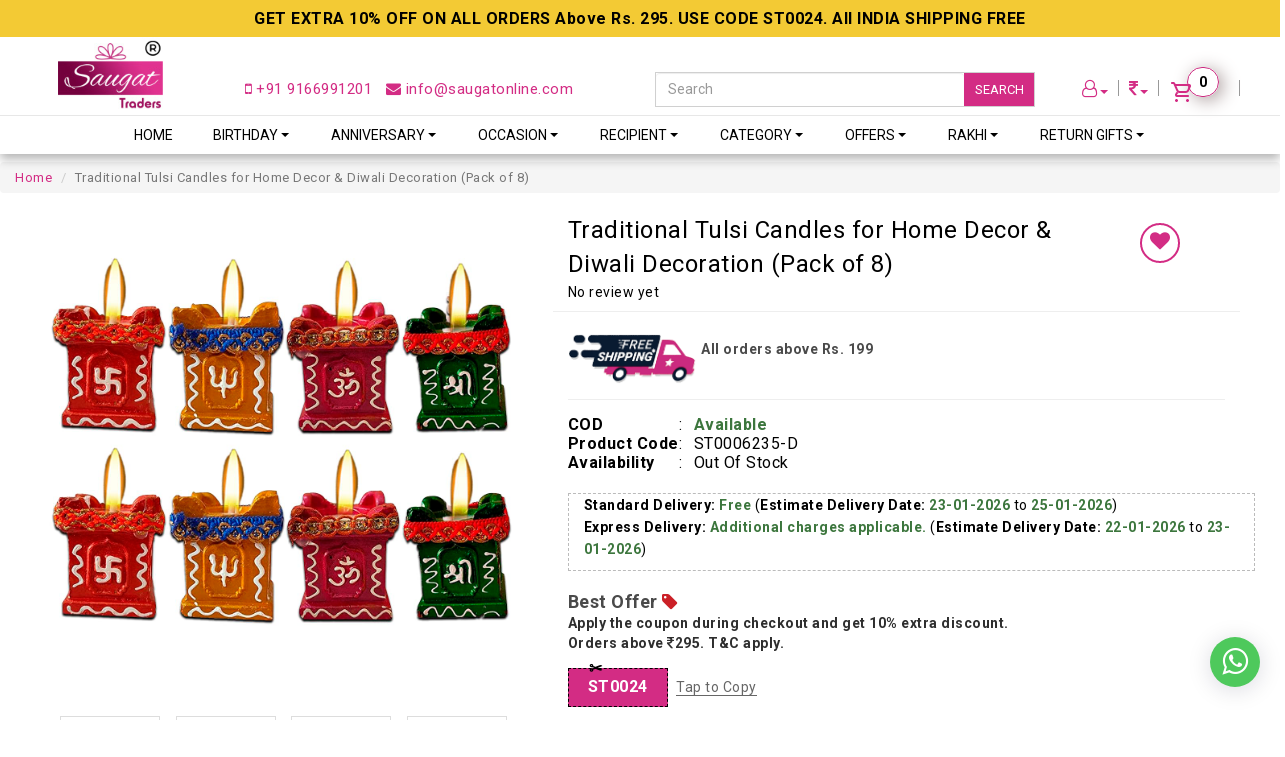

--- FILE ---
content_type: text/html; charset=UTF-8
request_url: https://www.saugatonline.com/decorative-tealight-candles-st0006235d
body_size: 18723
content:
<link rel="stylesheet" href="cloudzoom/cloud-zoom.css" type="text/css">



<!--header with og tags*/----> 
<!DOCTYPE html>
<html lang="en">
<head>
    <meta http-equiv="Content-Type" content="text/html; charset=UTF-8">
    <meta name="viewport" content="width=device-width, initial-scale=1">
    <link rel="shortcut icon" type="image/x-icon" href="images/favicon.ico"/>
    <base href="https://www.saugatonline.com/" />
    <title>Buy Tulsi Diya Candles for Home Decor & Diwali Decoration | Up to 60% off</title>
    <meta name="description" content="Traditional Tulsi diya for diwali puja, home decoration, pooja room and diwali decoration. Material: Terracotta. Offers are available on candles. ✓ Express Shipping ✓ COD Available" />
    <meta name="keywords" content="candle for decoration, tulsi diya, tulsi diya for diwali decoration, tulsi candle, tulsi pot candle, tulsi candle for decoration, candle for decoration, candle for diwali, diwali candles for home" />
    
        <link rel="canonical" href="https://www.saugatonline.com/decorative-tealight-candles-st0006235d" />
    
    <meta name="robots" content="index, follow, max-snippet:-1, max-video-preview:-1, max-image-preview:large" >
    <meta name="googlebot" content="index, follow, max-snippet:-1, max-image-preview:large, max-video-preview:-1" />
    <meta name="bingbot" content="index, follow, max-snippet:-1, max-image-preview:large, max-video-preview:-1" />
    <meta name="yahoobot" content=" index, follow, max-snippet:-1, max-image-preview:large, max-video-preview:-1 /" > 
    <meta name="msnbot" content=" index, follow, max-snippet:-1, max-image-preview:large, max-video-preview:-1 /" >
    <meta name="allow-search" content="yes" />
    <meta name="distribution" content="global" />
    <meta name="revisit-after" content="3 days" />
    <meta name="copyright" content="Copyright 2023 www.saugatonline.com">
    <meta name="publisher " content="Saugat Traders" >
    <meta name="document-state" content="Dynamic" />
    <meta name="document-type" content="Public" />
    <meta name="author" content="Saugat Traders Jaipur, India" />
    <meta name="rating" content="safe for kids" />
    <meta name="language" content="english" />
    <meta name="Reply-to" content="info@saugatonline.com" />
    <meta name="geo.region" content="IN" />
    <meta name="State" content="Rajasthan" >
    <meta name="City" content="Jaipur" >
    <meta name="geo.placename" content="Saugat Traders" />
    <meta name="geo.position" content="26.8755555;75.75614" />
    <meta name="ICBM" content="26.8755555, 75.75614" />
    
    <meta property="og:type" content="website">
    <meta property="og:title" content="Buy Tulsi Diya Candles for Home Decor & Diwali Decoration | Up to 60% off" /> 
    <meta property="og:url" content="https://www.saugatonline.com/decorative-tealight-candles-st0006235d" /> 
    <meta property="og:image" content="https://www.saugatonline.com/products_image/b5752d2f5b3076f6077a835d472abd5a.jpg" /> 
    <meta property="og:image:width" content="1200" /> 
    <meta property="og:image:height" content="628" />
    
    <meta name="twitter:card" content="summary_large_image" />
    <meta name="twitter:site" content="@saugatonlinejpr" />
    <meta name="twitter:title" content="Buy Tulsi Diya Candles for Home Decor & Diwali Decoration | Up to 60% off" />
    <meta name="twitter:description" content="Traditional Tulsi diya for diwali puja, home decoration, pooja room and diwali decoration. Material: Terracotta. Offers are available on candles. ✓ Express Shipping ✓ COD Available" />
    <meta name="twitter:image" content="https://www.saugatonline.com/products_image/b5752d2f5b3076f6077a835d472abd5a.jpg" />
    <meta name="twitter:image:alt" content="Traditional Tulsi Candles for Home Decor & Diwali Decoration (Pack of 8)" />
    
    <link href="css/bootstrap.min.css" rel="stylesheet" type="text/css" />
    <link href="css/cartcss.css?v=1.5" rel="stylesheet" type="text/css" />
    <link href="css/style.css?v=3.4" rel="stylesheet" type="text/css" />
    <link href="css/font-awesome.min.css" rel="stylesheet" type="text/css" />
    <link href="https://fonts.googleapis.com/css?family=Roboto:400,700,900" rel="stylesheet">
    <link rel="stylesheet" href="css/backtotop.css?v=1.1">
    <script type="text/javascript" src="js/jquery-2.2.0.js"></script>
    <script src="js/parallax.min.js"></script>
    
    
    <!-- Owl Stylesheets start -->
    <link rel="stylesheet" href="css/owl.carousel.min.css">
    <link rel="stylesheet" href="css/owl.theme.default.min.css">
    
    <!-- Owl Stylesheets end -->
    
    
    <link rel="stylesheet" type="text/css" href="css/demo.css?v=1.2" />
    <link type="text/css" rel="stylesheet" href="css/jquery.mmenu.all.css" />
    <script type="text/javascript" src="js/jquery-2.2.0.js"></script>
    <script type="text/javascript" src="js/jquery.mmenu.all.min.js"></script>
    <script type="text/javascript">jQuery.noConflict(); (function ($) { function readyFn() { $(function() { $('nav#menu').mmenu({ extensions	: [ 'effect-slide-menu', '' ], searchfield:false, counters:true, navbar:{ title:'Menu' }, navbars:[ { position:'top', content :[] },{ position:'top', content:[ 'prev', 'title', 'close' ] }, ] }); }); } $(document).ready(readyFn); })(jQuery);</script>


    <script>
    $(function () {
      $(document).scroll(function () {
        var $nav = $(".navbar-fixed-top");
        $nav.toggleClass('scrolled', $(this).scrollTop() > 45);
      });
    });
    
    $(document).ready(function(){
        $(this).scrollTop(0);
    });
    </script>
    <script type="application/ld+json">
    {
      "@context": "https://schema.org/",
      "@type": "Product",
      "name": "Traditional Tulsi Candles for Home Decor & Diwali Decoration (Pack of 8)",
      "image": [
    	"https://www.saugatonline.com/products_image/b5752d2f5b3076f6077a835d472abd5a.jpg",
    	"https://www.saugatonline.com/products_image/b5752d2f5b3076f6077a835d472abd5a.jpg",
    	"https://www.saugatonline.com/products_image/b5752d2f5b3076f6077a835d472abd5a.jpg"
       ],
      "description": "Traditional Tulsi diya for diwali puja, home decoration, pooja room and diwali decoration. Material: Terracotta. Offers are available on candles. ✓ Express Shipping ✓ COD Available",
      "sku": "ST0006235-D",
      "mpn": "ST0006235-D",
      "brand": {
    	"@type": "Brand",					
    	"name": "Saugat Traders"
      },
               "offers": {
            "@type": "Offer",
            "priceCurrency": "INR",
            "price": "279",
            "url": "https://www.saugatonline.com/decorative-tealight-candles-st0006235d",
            "itemCondition": "http://schema.org/NewCondition",
            "availability": "https://schema.org/OutOfStock",
            "seller": {
                "@type": "Organization",
                "name": "Saugat Traders"
            }
        }
    }
    
    </script>
    <link rel="stylesheet" href="cloudzoom/cloud-zoom.css" type="text/css">
    <link href="ddmenu/ddmenu.css" rel="stylesheet" type="text/css" />
    <script src="ddmenu/ddmenu.js" type="text/javascript"></script>
    <link rel="stylesheet" href="css/tabbox.css?v=1.1">
    
    
    <!-- Global site tag (gtag.js) - Google Analytics -->
    <script async src="https://www.googletagmanager.com/gtag/js?id=UA-20110195-2"></script>
    <script>
      window.dataLayer = window.dataLayer || [];
      function gtag(){dataLayer.push(arguments);}
      gtag('js', new Date());
    
      gtag('config', 'UA-20110195-2');
    </script>
    
    <!-- Google tag (gtag.js) -->
    <script async src="https://www.googletagmanager.com/gtag/js?id=G-H9VPJYMK3T"></script>
    <script>
      window.dataLayer = window.dataLayer || [];
      function gtag(){dataLayer.push(arguments);}
      gtag('js', new Date());
    
      gtag('config', 'G-H9VPJYMK3T');
    </script>
    
    <!-- Global site tag (gtag.js) - Google Ads: 432145737 --> 
    <script async src="https://www.googletagmanager.com/gtag/js?id=AW-432145737"></script> <script> window.dataLayer = window.dataLayer || []; function gtag(){dataLayer.push(arguments);} gtag('js', new Date()); gtag('config', 'AW-432145737'); </script>
    
    <!-- Google Tag Manager -->
    <script>(function(w,d,s,l,i){w[l]=w[l]||[];w[l].push({'gtm.start':
    new Date().getTime(),event:'gtm.js'});var f=d.getElementsByTagName(s)[0],
    j=d.createElement(s),dl=l!='dataLayer'?'&l='+l:'';j.async=true;j.src=
    'https://www.googletagmanager.com/gtm.js?id='+i+dl;f.parentNode.insertBefore(j,f);
    })(window,document,'script','dataLayer','GTM-MQBR8HL');</script>
    <!-- End Google Tag Manager -->

    <!-- Meta Pixel Code -->
    <script>
      !function(f,b,e,v,n,t,s)
      {if(f.fbq)return;n=f.fbq=function(){n.callMethod?
      n.callMethod.apply(n,arguments):n.queue.push(arguments)};
      if(!f._fbq)f._fbq=n;n.push=n;n.loaded=!0;n.version='2.0';
      n.queue=[];t=b.createElement(e);t.async=!0;
      t.src=v;s=b.getElementsByTagName(e)[0];
      s.parentNode.insertBefore(t,s)}(window, document,'script',
      'https://connect.facebook.net/en_US/fbevents.js');
      fbq('init', '584424498559231');
      fbq('track', 'PageView');
    </script>
    <noscript><img height="1" width="1" style="display:none"
      src="https://www.facebook.com/tr?id=584424498559231&ev=PageView&noscript=1"
    /></noscript>
    <!-- End Meta Pixel Code -->
    <!-- Meta Pixel Code -->
    <script>
    !function(f,b,e,v,n,t,s)
    {if(f.fbq)return;n=f.fbq=function(){n.callMethod?
    n.callMethod.apply(n,arguments):n.queue.push(arguments)};
    if(!f._fbq)f._fbq=n;n.push=n;n.loaded=!0;n.version='2.0';
    n.queue=[];t=b.createElement(e);t.async=!0;
    t.src=v;s=b.getElementsByTagName(e)[0];
    s.parentNode.insertBefore(t,s)}(window, document,'script',
    'https://connect.facebook.net/en_US/fbevents.js');
    fbq('init', '3219955881601968');
    fbq('track', 'PageView');
    </script>
    <noscript><img height="1" width="1" style="display:none"
    src="https://www.facebook.com/tr?id=3219955881601968&ev=PageView&noscript=1"
    /></noscript>
    <!-- End Meta Pixel Code -->
	<!-- BEGIN MerchantWidget Code -->
	<script id='merchantWidgetScript' src="https://www.gstatic.com/shopping/merchant/merchantwidget.js" defer></script>
	<script type="text/javascript">
		merchantWidgetScript.addEventListener('load', function () {
			merchantwidget.start({
				region: 'IN',
				position: 'LEFT_BOTTOM',
				sideMargin: 21,
				bottomMargin: 75,
				mobileSideMargin: 11,
				mobileBottomMargin: 19
			});
		});
	</script>
	<!-- END MerchantWidget Code -->
    <style>
        hr {
            margin-top: 15px;
            margin-bottom: 15px;
            border-top: 1px solid #eee;
        }
        .detailprice .fa.fa-inr, .detailprice .fa.fa-dollar{
            font-size: 20px !important;
            vertical-align: super !important;
            padding-right: 10px;
        }
        .wrappad {
            padding-top: 0px;
        }
        .btn.wishlist-btn{
            border-radius: 50%;
            height: 40px;
            width: 40px;
            background: #fff;
            border: 2px solid #d32c84;
            color: #d32c84;
            margin: 10px 0;
            padding: 6px 0;
            font-size: 20px;
        }
        .btn.wishlist-btn:hover{
            background: #d32c84;
            color: #fff;
        }
        .whatsapp-enquiry {
            width: 100%;
            background: #4ec95c;
            border-radius: 5px;
            padding: 10px 0;
            text-align: center;
            font-size: 14px;
            color: #fff;
            margin: 13px 0;
        }
        .whatsapp-enquiry .fa.fa-whatsapp{
            font-size: 24px;
            vertical-align: bottom;
        }
        .whatsapp-enquiry:hover{
            color: #fff;
            background-color: #359740;
        }
        .text-bold{
			font-weight:700;
		}
        .delivery-info{
			border: 1px dashed #bbb;
			margin: 21px 15px;
			padding-bottom: 10px;
		}
		.delivery-value{
			color:#3c763d;
			font-weight: 600;
		}
    @media only screen and (max-width: 600px) {
      .product-page-buttons {
        position: fixed;
        bottom: 0px;
        width: 100%;
        background: white;
        z-index: 999;
    }
.whatsapp-enquiry{
  display: none !important;
}
.footer{
  padding-bottom:67px;
}
.fixed-button{
  bottom:71px;
}
.cd-top{
  bottom: 81px;
}
.webcontent li{
  margin: 15px 0 15px 0px;
}
.discount-style {
    font-size: 21px;
    font-weight: 900 !important;
    color: #d32c84;
}
    }
    .personalized-label{
        background: #e91e63 !important;
        color: #fff !important;
        border-radius: 25px;
        font-size: 13px !important;
        font-weight: 700;
        padding: 4px 10px !important;
    }
    .personalized-btn{
        color: #d32c84;
        font-weight: 700;
        padding: 0;
        font-size: 14px;
    }
    #personalizedModal button.close{
        background: #e91e63;
        opacity: 1;
        color: #fff;
        text-align: center;
        padding: 5px 10px;
        border-radius: 50px;
        margin: -5px;
    }
    .personalized-text{
        border: 1px dashed #ccc;   
    }
    .personalized-text li{
        font-size:14px;
    }
	.product_barcode {
		background: #f3ca34;
		padding: 10px 0;
		color: #000;
		text-align: center;
		font-size: 16px;
	}
	.product_barcode h5{
		font-size:16px;
	}
	@media only screen and (max-width: 600px){
		.wrappage {
			margin-top: 140px !important;
		}
	}
	#carousel-example-generic .carousel-control {
		font-size: 24px;
		color: #cb2a7f;
		opacity: 1 !important;
	}
    </style>
</head>

<body>

<!--flash------------>
<!--end------------>


<div class="header"><a href="#menu"></a></div>

<div class="content" id="flash_message">


<nav class="navbar navbar-default navbar-fixed-top">
<div class="product_barcode">
    <h5><strong>GET EXTRA 10% OFF ON ALL ORDERS Above Rs. 295. USE CODE ST0024. All INDIA SHIPPING FREE</strong></h5>
 </div>

 <div class="container custom-container">
 
<div class="col-md-2 col-lg-2"><div class="logo"><a href="https://www.saugatonline.com/" title="logo"><img src="images/logo.jpg" /></a></div></div>
<div class="col-md-5 col-lg-4 email"><a href="tel:+919166991201" title="mobile number"><i class="fa fa-mobile"></i> +91 9166991201</a> &nbsp; <a href="mailto:info@saugatonline.com" title="mail"><i class="fa fa-envelope"></i> info@saugatonline.com</a></div> 

<div class="col-md-4 col-lg-4">
	<div class="searchdiv search-custom">
	    <form action="https://www.saugatonline.com/search" method="get" id="search_form" accept-charset="utf-8">
        <input type="search" name="search_term" class="form-control txt_search" placeholder="Search" value="" autocomplete="off" required="required" />
        <button type="submit" form="search_form" title="Search">SEARCH</button>
		  </form>      <div class="searchResult"></div>
	</div>
</div>

<div class="col-md-3 col-lg-2 topright">
<div>

<div class="carticons">   
   <a href="cart"><i class="" style="font-size:18px;" title="Cart"><img src="images/cart-s.svg" alt=""></i> <span id="cart_number">0</span></a>
</div>

<div class="carticons">  
    <a href="javscript:;" class="dropdown-toggle" data-toggle="dropdown" id="menu3" title="Currency"><span style="font-size:18px;"><i class="fa fa-inr"></i></span><span class="caret"></span></a>
    <ul class="dropdown-menu pull-right"  >
                  <li class="currency-list" data-arial_path="https://www.saugatonline.com/decorative-tealight-candles-st0006235d" data-id="1"><div>INR</div></li>
                  <li class="currency-list" data-arial_path="https://www.saugatonline.com/decorative-tealight-candles-st0006235d" data-id="2"><div>USD</div></li>
            </ul>
</div>
    
 
 
 <div class="carticons">
<a href="#" class="dropdown-toggle" data-toggle="dropdown" id="menu2" title="Account"><i class="fa fa-user-o" style="font-size:18px;"></i><span class="caret"></span></a>
<ul class="dropdown-menu pull-right"  >
		  <li><a href="login?auth=19d8fca94b18d1503cdd2cf4f14af625&arial_path=https://www.saugatonline.com/decorative-tealight-candles-st0006235d">Login</a></li>
      <li><a href="login?auth=19d8fca94b18d1503cdd2cf4f14af625&arial_path=https://www.saugatonline.com/decorative-tealight-candles-st0006235d">Register</a></li>
	    </ul>

</div>
    
    </div>
</div>    

    
  </div>
  
  <nav id="ddmenu">
    
    <ul>
    <li class="no-sub"><a class="top-heading" href="https://www.saugatonline.com/">Home</a></li>
    
		<li><span class="top-heading">Birthday</span>
        <i class="caret"></i>
        <div class="dropdown ">
            <div class="dd-inner">
             
			 
				<ul class="column">
											<li><a href="birthday-gifts-for-him">Him</a></li>
											<li><a href="birthday-gift-for-her">Her</a></li>
											<li><a href="birthday-gifts-for-kids">Kids</a></li>
									</ul>
			                

            </div>
        </div>
    </li>
		<li><span class="top-heading">Anniversary</span>
        <i class="caret"></i>
        <div class="dropdown ">
            <div class="dd-inner">
             
			 
				<ul class="column">
											<li><a href="gifts-for-husband">Gifts for Husband</a></li>
											<li><a href="gifts-for-wife">Gifts for Wife</a></li>
											<li><a href="gifts-for-couple">Gifts for Couple</a></li>
									</ul>
			                

            </div>
        </div>
    </li>
		<li><span class="top-heading">Occasion</span>
        <i class="caret"></i>
        <div class="dropdown ">
            <div class="dd-inner">
             
			 
				<ul class="column">
											<li><a href="birthday-gifts">Birthday</a></li>
											<li><a href="anniversary-gifts">Anniversary</a></li>
											<li><a href="farewell-gifts">Farewell</a></li>
											<li><a href="i-am-sorry">I Am Sorry</a></li>
											<li><a href="valentines-day-gifts">Valentine's Day</a></li>
											<li><a href="teachers-day-gifts">Teacher's Day</a></li>
											<li><a href="mothers-day-gifts">Mother's Day</a></li>
											<li><a href="fathers-day-gifts">Father's Day</a></li>
											<li><a href="friendship-day-gifts">Friendship Day</a></li>
											<li><a href="diwali-gifts">Diwali Gifts</a></li>
											<li><a href="christmas-gift">Christmas Gift</a></li>
											<li><a href="diwali-decoration">Diwali Decoration</a></li>
											<li><a href="bhai-dooj">Bhai Dooj</a></li>
											<li><a href="new-year-gifts">New Year Gifts</a></li>
											<li><a href="congratulations-gifts-men-women">Congratulations Gifts</a></li>
									</ul>
			                

            </div>
        </div>
    </li>
		<li><span class="top-heading">Recipient</span>
        <i class="caret"></i>
        <div class="dropdown  lastcat">
            <div class="dd-inner">
             
								<ul class="column">
						<li><a href="gift-for-women"><h3>Women</h3></a><hr/></li>
                
							
						<li><a href="gift-for-girlfriend">Girlfriend</a></li>
		
							
						<li><a href="romantic-gift-for-wife">Wife</a></li>
		
							
						<li><a href="gifts-for-sister">Sister</a></li>
		
							
						<li><a href="gift-for-sister-in-law">Sister-In-Law</a></li>
		
							
						<li><a href="gift-for-daughter">Daughter</a></li>
		
							
						<li><a href="gifts-for-mother">Mother</a></li>
		
							
						<li><a href="gift-for-grandmother">Grandmother</a></li>
		
							
						<li><a href="gift-for-mother-in-law">Mother-In-Law</a></li>
		
										</ul>
									<ul class="column">
						<li><a href="gift-for-men"><h3>Men</h3></a><hr/></li>
                
							
						<li><a href="gift-for-boyfriend">Boyfriend</a></li>
		
							
						<li><a href="romantic-gift-for-husband">Husband</a></li>
		
							
						<li><a href="gifts-for-brother">Brother</a></li>
		
							
						<li><a href="gift-for-son">Son</a></li>
		
							
						<li><a href="gifts-for-father">Father</a></li>
		
							
						<li><a href="gift-for-father-in-law">Father-In-Law</a></li>
		
							
						<li><a href="gift-for-grandfather">Grandfather</a></li>
		
							
						<li><a href="gift-for-grandparents">Grandparents</a></li>
		
										</ul>
									<ul class="column">
						<li><a href="gift-for-kids"><h3>Kids</h3></a><hr/></li>
                
							
						<li><a href="newborn-baby-gifts">Newborn 0-12 Months</a></li>
		
										</ul>
							
			                

            </div>
        </div>
    </li>
		<li><span class="top-heading">Category</span>
        <i class="caret"></i>
        <div class="dropdown  lastcat">
            <div class="dd-inner">
             
			 
				<ul class="column">
											<li><a href="greeting-cards">Greeting Cards</a></li>
											<li><a href="utility-gifts">Utility Gifts</a></li>
											<li><a href="cushions">Cushions</a></li>
											<li><a href="mugs">Mugs</a></li>
											<li><a href="romantic-gifts">Romantic Gifts</a></li>
											<li><a href="soft-toys">Soft Toys</a></li>
											<li><a href="mens-wallet">Men's Wallet</a></li>
											<li><a href="womens-wallet">Women's Wallet</a></li>
											<li><a href="chocolate-gift-combos">Chocolate Gift Combos</a></li>
											<li><a href="sunglasses">Sunglasses</a></li>
											<li><a href="school-bags-for-kids">School Bags For Kids</a></li>
											<li><a href="home-decor">Home Decor</a></li>
											<li><a href="gift-box">Gift Box</a></li>
											<li><a href="gift-for-kids">Gift For Kids</a></li>
											<li><a href="to-be-mom">To Be Mom</a></li>
											<li><a href="idols-figurines">Idols & Figurines</a></li>
											<li><a href="toran-home-decor">Toran</a></li>
											<li><a href="candles-home-decoration">Candles</a></li>
											<li><a href="decorative-lights">Decorative Lights</a></li>
											<li><a href="women-wear">Women's Wear</a></li>
											<li><a href="table-top-decor-showpiece">Table Top Decor</a></li>
									</ul>
			                

            </div>
        </div>
    </li>
		<li><span class="top-heading">Offers</span>
        <i class="caret"></i>
        <div class="dropdown ">
            <div class="dd-inner">
             
			 
				<ul class="column">
											<li><a href="ganesh-chaturthi-offers">Ganesh Chaturthi</a></li>
											<li><a href="navratri-discount-offers">Navratri Offers</a></li>
											<li><a href="diwali-discount-offer">Diwali Offers</a></li>
											<li><a href="rakhi-offers">Rakhi Sale</a></li>
											<li><a href="valentine-day-best-deals">Valentine Day</a></li>
									</ul>
			                

            </div>
        </div>
    </li>
		<li><span class="top-heading">Rakhi</span>
        <i class="caret"></i>
        <div class="dropdown  lastcat">
            <div class="dd-inner">
             
								<ul class="column">
						<li><a href="rakhi-sets"><h3>Rakhi Set</h3></a><hr/></li>
                
							
						<li><a href="single-rakhi">Single Rakhi</a></li>
		
							
						<li><a href="set-of-2-rakhis">Set of 2 Rakhi</a></li>
		
							
						<li><a href="set-of-3-rakhis">Set of 3 Rakhi</a></li>
		
							
						<li><a href="set-of-5-rakhis">Set of 5 Rakhi</a></li>
		
										</ul>
									<ul class="column">
						<li><a href="rakhi-by-relation"><h3>Rakhi By Relation</h3></a><hr/></li>
                
							
						<li><a href="rakhi-gifts">Rakhi Gift for Sister</a></li>
		
							
						<li><a href="rakhi-for-brother">Rakhi For Brother</a></li>
		
							
						<li><a href="bhaiya-bhabhi-rakhi">Rakhi For Bhaiya Bhabhi</a></li>
		
							
						<li><a href="rakhi-for-brother-bhabi-kids">Rakhi For Brother Bhabi Kids</a></li>
		
							
						<li><a href="send-online-kids-rakhi">Kids Rakhi</a></li>
		
										</ul>
							
			                

            </div>
        </div>
    </li>
		<li><span class="top-heading">Return Gifts</span>
        <i class="caret"></i>
        <div class="dropdown ">
            <div class="dd-inner">
             
			 
				<ul class="column">
											<li><a href="return-gifts-for-kids">Return Gifts For Kids</a></li>
											<li><a href="wedding-return-gifts">Wedding Return Gifts</a></li>
											<li><a href="divine-spiritual-return-gifts">Divine Return Gifts</a></li>
											<li><a href="pooja-return-gifts">Return Gifts For Pooja</a></li>
									</ul>
			                

            </div>
        </div>
    </li>
	    </ul>
</nav>
<div class="searchdiv mobile-search">
	    <form action="https://www.saugatonline.com/search" method="get" id="search_form" accept-charset="utf-8">
        <input type="search" name="search_term" class="form-control txt_search" placeholder="Search" value="" autocomplete="off" required="required" />
        <button type="submit" form="search_form" title="Search">SEARCH</button>
		  </form>      <div class="searchResult"></div>
	</div>
</nav>




<!--header End---->
<script>fbq('track','ViewContent');</script>
<link rel="stylesheet" href="css/tabbox1.css">
<style>
.hidden{
	display:none!important;
}
</style>

<div class="wrappage">
<div>
  <a onclick="goBack()" href="javascript:void(0)" class="back__button" title="Back"><i class="fa fa-chevron-left"></i> Back</a>
</div>
<div >
<ol class="breadcrumb mobile-none">
    <li><a href="/">Home</a></li>
    <li class="active">Traditional Tulsi Candles for Home Decor & Diwali Decoration (Pack of 8)</li>        
  </ol>
</div>


<div class="container px-2px">

<div class="col-sm-5 px-2px wrappad">
<div class="gallery-sample mobile-none">
<a href="products_image/b5752d2f5b3076f6077a835d472abd5a.jpg" class="cloud-zoom" rel="position:'inside',showTitle:false,adjustX:-4,adjustY:-4" id="cloudZoom">
	<img fetchpriority="high" loading="eager" decoding="async" alt="Traditional Tulsi Candles for Home Decor & Diwali Decoration (Pack of 8)" src="products_image/b5752d2f5b3076f6077a835d472abd5a.jpg" title="Traditional Tulsi Candles for Home Decor & Diwali Decoration (Pack of 8)" class="img-responsive"></a> 


<ul class="recent_list " style="margin-top: 20px;">

<div class="owl-carousel owl-theme">
<div class="item">
<li class="photo_container">
	<a href="products_image/b5752d2f5b3076f6077a835d472abd5a.jpg" rel="gallerySwitchOnMouseClick: true, popupWin:'products_image/b5752d2f5b3076f6077a835d472abd5a.jpg', useZoom: 'cloudZoom', smallImage: 'products_image/b5752d2f5b3076f6077a835d472abd5a.jpg'" class="cloud-zoom-gallery"><img loading="lazy" alt="Traditional Tulsi Candles for Home Decor & Diwali Decoration (Pack of 8)" itemprop="image" src="products_image/b5752d2f5b3076f6077a835d472abd5a.jpg" class="img-responsive" title="Traditional Tulsi Candles for Home Decor & Diwali Decoration (Pack of 8)"></a>
</li>
</div>
          
<div class="item">
<li class="photo_container">
	<a href="products_image/11154afa0b3ddba4a566fb4b7c7b0000.jpg" rel="gallerySwitchOnMouseClick: true, popupWin:'products_image/11154afa0b3ddba4a566fb4b7c7b0000.jpg', useZoom: 'cloudZoom', smallImage: 'products_image/11154afa0b3ddba4a566fb4b7c7b0000.jpg'" class="cloud-zoom-gallery">
		<img loading="lazy" alt="Traditional Tulsi Candles for Home Decor & Diwali Decoration (Pack of 8)" itemprop="image" src="products_image/11154afa0b3ddba4a566fb4b7c7b0000.jpg" class="img-responsive" title="Traditional Tulsi Candles for Home Decor & Diwali Decoration (Pack of 8)"></a></li>
</div>
          
<div class="item">
<li class="photo_container">
	<a href="products_image/84a4fa0921c63e944f2e8d5d4192762d.jpg" rel="gallerySwitchOnMouseClick: true, popupWin:'products_image/84a4fa0921c63e944f2e8d5d4192762d.jpg', useZoom: 'cloudZoom', smallImage: 'products_image/84a4fa0921c63e944f2e8d5d4192762d.jpg'" class="cloud-zoom-gallery">
		<img loading="lazy" alt="Traditional Tulsi Candles for Home Decor & Diwali Decoration (Pack of 8)" itemprop="image" src="products_image/84a4fa0921c63e944f2e8d5d4192762d.jpg" class="img-responsive" title="Traditional Tulsi Candles for Home Decor & Diwali Decoration (Pack of 8)"></a></li>
</div>
          
<div class="item">
<li class="photo_container">
	<a href="products_image/dfb90f4c5f369d19dcb0a9ecb88a9371.jpg" rel="gallerySwitchOnMouseClick: true, popupWin:'products_image/dfb90f4c5f369d19dcb0a9ecb88a9371.jpg', useZoom: 'cloudZoom', smallImage: 'products_image/dfb90f4c5f369d19dcb0a9ecb88a9371.jpg'" class="cloud-zoom-gallery">
		<img loading="lazy" alt="Traditional Tulsi Candles for Home Decor & Diwali Decoration (Pack of 8)" itemprop="image" src="products_image/dfb90f4c5f369d19dcb0a9ecb88a9371.jpg" class="img-responsive" title="Traditional Tulsi Candles for Home Decor & Diwali Decoration (Pack of 8)"></a></li>
</div>
          
<div class="item">
<li class="photo_container">
	<a href="products_image/0d65ac128ab5af0e78296a370545747a.jpg" rel="gallerySwitchOnMouseClick: true, popupWin:'products_image/0d65ac128ab5af0e78296a370545747a.jpg', useZoom: 'cloudZoom', smallImage: 'products_image/0d65ac128ab5af0e78296a370545747a.jpg'" class="cloud-zoom-gallery">
		<img loading="lazy" alt="Traditional Tulsi Candles for Home Decor & Diwali Decoration (Pack of 8)" itemprop="image" src="products_image/0d65ac128ab5af0e78296a370545747a.jpg" class="img-responsive" title="Traditional Tulsi Candles for Home Decor & Diwali Decoration (Pack of 8)"></a></li>
</div>
          
<div class="item">
<li class="photo_container">
	<a href="products_image/098981b8ae8b87223225ddb6afb3e4b9.jpg" rel="gallerySwitchOnMouseClick: true, popupWin:'products_image/098981b8ae8b87223225ddb6afb3e4b9.jpg', useZoom: 'cloudZoom', smallImage: 'products_image/098981b8ae8b87223225ddb6afb3e4b9.jpg'" class="cloud-zoom-gallery">
		<img loading="lazy" alt="Traditional Tulsi Candles for Home Decor & Diwali Decoration (Pack of 8)" itemprop="image" src="products_image/098981b8ae8b87223225ddb6afb3e4b9.jpg" class="img-responsive" title="Traditional Tulsi Candles for Home Decor & Diwali Decoration (Pack of 8)"></a></li>
</div>
          
<div class="item">
<li class="photo_container">
	<a href="products_image/861f0b583eaf68fbf85d7cd474f3ea53.jpg" rel="gallerySwitchOnMouseClick: true, popupWin:'products_image/861f0b583eaf68fbf85d7cd474f3ea53.jpg', useZoom: 'cloudZoom', smallImage: 'products_image/861f0b583eaf68fbf85d7cd474f3ea53.jpg'" class="cloud-zoom-gallery">
		<img loading="lazy" alt="Traditional Tulsi Candles for Home Decor & Diwali Decoration (Pack of 8)" itemprop="image" src="products_image/861f0b583eaf68fbf85d7cd474f3ea53.jpg" class="img-responsive" title="Traditional Tulsi Candles for Home Decor & Diwali Decoration (Pack of 8)"></a></li>
</div>
          
<div class="item">
<li class="photo_container">
	<a href="products_image/c5daf12147ef443dcc775fd8d1e9a0e4.jpg" rel="gallerySwitchOnMouseClick: true, popupWin:'products_image/c5daf12147ef443dcc775fd8d1e9a0e4.jpg', useZoom: 'cloudZoom', smallImage: 'products_image/c5daf12147ef443dcc775fd8d1e9a0e4.jpg'" class="cloud-zoom-gallery">
		<img loading="lazy" alt="Traditional Tulsi Candles for Home Decor & Diwali Decoration (Pack of 8)" itemprop="image" src="products_image/c5daf12147ef443dcc775fd8d1e9a0e4.jpg" class="img-responsive" title="Traditional Tulsi Candles for Home Decor & Diwali Decoration (Pack of 8)"></a></li>
</div>
</div>



                
</ul>


</div>

<div id="carousel-example-generic" class="carousel slide mobile-view" data-ride="carousel">
	<div class="carousel-inner" role="listbox" style="margin-top: 4px;">
		
		<div class="item active">
			<img loading="lazy" src="https://www.saugatonline.com/products_image/b5752d2f5b3076f6077a835d472abd5a.jpg" alt="Traditional Tulsi Candles for Home Decor & Diwali Decoration (Pack of 8)">
		</div>
		   
		<div class="item">
			<img loading="lazy" src="https://www.saugatonline.com/products_image/11154afa0b3ddba4a566fb4b7c7b0000.jpg" alt="Traditional Tulsi Candles for Home Decor & Diwali Decoration (Pack of 8)">
		</div>
		   
		<div class="item">
			<img loading="lazy" src="https://www.saugatonline.com/products_image/84a4fa0921c63e944f2e8d5d4192762d.jpg" alt="Traditional Tulsi Candles for Home Decor & Diwali Decoration (Pack of 8)">
		</div>
		   
		<div class="item">
			<img loading="lazy" src="https://www.saugatonline.com/products_image/dfb90f4c5f369d19dcb0a9ecb88a9371.jpg" alt="Traditional Tulsi Candles for Home Decor & Diwali Decoration (Pack of 8)">
		</div>
		   
		<div class="item">
			<img loading="lazy" src="https://www.saugatonline.com/products_image/0d65ac128ab5af0e78296a370545747a.jpg" alt="Traditional Tulsi Candles for Home Decor & Diwali Decoration (Pack of 8)">
		</div>
		   
		<div class="item">
			<img loading="lazy" src="https://www.saugatonline.com/products_image/098981b8ae8b87223225ddb6afb3e4b9.jpg" alt="Traditional Tulsi Candles for Home Decor & Diwali Decoration (Pack of 8)">
		</div>
		   
		<div class="item">
			<img loading="lazy" src="https://www.saugatonline.com/products_image/861f0b583eaf68fbf85d7cd474f3ea53.jpg" alt="Traditional Tulsi Candles for Home Decor & Diwali Decoration (Pack of 8)">
		</div>
		   
		<div class="item">
			<img loading="lazy" src="https://www.saugatonline.com/products_image/c5daf12147ef443dcc775fd8d1e9a0e4.jpg" alt="Traditional Tulsi Candles for Home Decor & Diwali Decoration (Pack of 8)">
		</div>
					</div>

	
	<a class="left carousel-control" href="#carousel-example-generic" role="button" data-slide="prev">
		<span class="glyphicon glyphicon-chevron-left" aria-hidden="true"></span>
		<span class="sr-only">Previous</span>
	</a>
	<a class="right carousel-control" href="#carousel-example-generic" role="button" data-slide="next">
		<span class="glyphicon glyphicon-chevron-right" aria-hidden="true"></span>
		<span class="sr-only">Next</span>
	</a>
</div>

<div class="why-choose desktop-view">
<div class="col-sm-7 detailpoint"><img loading="lazy" src="images/safe.jpg" /><span>Secure Transaction</span> </div>
<div class="col-sm-5 detailpoint"><img loading="lazy" src="images/new.jpg" /> <span>100% New Product</span></div>
<div class="col-sm-7 detailpoint"><img loading="lazy" src="images/re-placement.png" /> <span>7 days Replacement</span></div>
<div class="col-sm-5 detailpoint"><img loading="lazy" src="images/cod-icon.png" /><span>&nbsp;Pay on Delivery</span> </div></div>

</div> 

<div class="col-sm-7 px-2px wrappad webcontent">


<div class="col-sm-10 col-md-10 col-xs-10">
    <div class="product-page-name"><h1>Traditional Tulsi Candles for Home Decor & Diwali Decoration (Pack of 8)</h1></div>
        <p>No review yet</p>
    </div>
<div class="col-sm-2 col-md-2 col-xs-2">
    <a href="javascript:;" class="btn wishlist-btn" title="wishlist" onclick="wishlist('1863')"><i class="fa fa-heart"></i></a>
</div>
<div class="clearfix"></div>
<hr style="margin:8px 0px 5px 0px;" />

<div class="col-sm-12">
    <div class="qty" style="display:none;">
        <table width="270">
        	<tr>
        		<td width="100"><strong>Size</strong></td>
        		<td width="15">:</td>
        		<td><select name="size" id="size" onchange="get_price()">
        			
        			<option value="15715" disabled>Tulsi Candle Pack of 8</option>
        		        		</select></td>
        	</tr>
        </table>
    </div>
    
        <div class="detailprice hidden" id="price15715">
            	<span class="dsd"><i class="fa fa-inr"></i>499</span> <i class="fa fa-inr"></i>279 <span class="sticker top-left"><span class="labelnew lab">44.1% OFF</span></span><br />
    </div>
        <img loading="lazy" src="https://www.saugatonline.com/images/conncept1.png" style="width: 130px;margin-top: 15px;" /> <strong>All orders above Rs. 199</strong>
    <hr/>
</div>

<div class="why-choose mobile-view">
<div class="col-sm-7 detailpoint"><img loading="lazy" src="images/safe.jpg" /><span>Secure Transaction</span> </div>
<div class="col-sm-5 detailpoint"><img loading="lazy" src="images/new.jpg" /> <span>100% New Product</span></div>
<div class="col-sm-7 detailpoint"><img loading="lazy" src="images/re-placement.png" /> <span>7 days Replacement</span></div>
<div class="col-sm-5 detailpoint"><img loading="lazy" src="images/cod-icon.png" /><span>Pay on <br/>Delivery</span> </div></div>

<div class="col-sm-12">
<table>

<!--<tr><td width="100"><strong>Brand </strong> </td><td width="15">:</td><td>Saugat Traders</td></tr>-->
<tr><td><strong>COD </strong> </td><td width="15"> :</td><td><strong class="text-success">Available</strong></td></tr>
<tr><td><strong>Product Code</strong> </td><td width="15"> :</td><td>ST0006235-D</td></tr>
<tr><td><strong>Availability</strong> </td><td width="15"> :</td><td>Out Of Stock </td></tr>
</table>

</div>
<!--
<div class="col-md-12">
    <strong>Tags: </strong> tulsi diya, tulsi candle, tulsi pot candles, tulsi diya candle, candle for diwali, candles for decoration</div>
-->
<div class="clearfix"></div>
<div class="col-md-12 delivery-info">
	<div class="standard-delivery">
		<p><span class="text-bold">Standard Delivery: </span> <span class="delivery-value">Free</span> (<span class="text-bold">Estimate Delivery Date: </span> <span class="text-success delivery-value">23-01-2026</span> to <span class="text-success delivery-value">25-01-2026</span>)</p>
	</div>
	<div class="express-delivery">
		<p><span class="text-bold">Express Delivery: </span> <span class="delivery-value">Additional charges applicable.</span> (<span class="text-bold">Estimate Delivery Date: </span> <span class="text-success delivery-value">22-01-2026</span> to <span class="text-success delivery-value">23-01-2026</span>)</p>
	</div>

</div>

<div class="col-md-12">
        <div class="detailoff pt-2">
        <h4 style="font-weight: 700;">Best Offer <i class="fa fa-tag" style="color: #cb2027;"></i></h4>
        <p>
            Apply the coupon during checkout and get <span class="discount-style">10%</span>&nbsp;extra discount.
            <br> Orders above <i class="fa fa-inr"></i>295. T&C apply.
        </p>
    </div>
    <div>
        <i class="coupon">
  		<span class="scissors">✂</span>
  		<span class="code">ST0024</span>
		</i>
		<a class="taptocopy" data-toggle="tooltip" title="Click to copy coupon" href="ST0024">Tap to Copy</a>
		<p class="text-success" id="copy_mesage" style="color:green"></p>
    </div>
        <hr />
    <div><strong>This product is eligible for free shipping in all over India.</strong></div>
</div>
<div class="product-page-buttons">
<div class="col-sm-4 col-xs-6"><button disabled class="btn detailaddtocart" style=" background-color: #8c8c8c;"  title="Sold Out">SOLD OUT</button></div>
<div class="col-sm-4 col-xs-6"><button disabled class="btn detailaddtocart" style=" background-color: #8c8c8c;" title="Buy Now">BUY NOW</button></div>
<div class="col-sm-4 col-xs-12"><a class="btn whatsapp-enquiry" href="https://api.whatsapp.com/send?text=Product Name: Traditional Tulsi Candles for Home Decor & Diwali Decoration (Pack of 8), SKU: ST0006235-D, Product Url: https%3A%2F%2Fwww.saugatonline.com%2Fdecorative-tealight-candles-st0006235d&phone=919166991201" data-action="share/whatsapp/share" target="_blank" title="Contact On Whatsapp"><i class="fa fa-whatsapp"></i> CONTACT ON WHATSAPP</a></div>
</div>
<div class="clearfix"></div>
<!--div class="col-sm-12">Tags : 
</div -->


<div class="col-md-12">

<div style="margin-top:10px;">
<p><strong>We accept all popular payment methods:</strong></p>
<img loading="lazy" src="images/detail-payment-icon.jpg" class="product-payment-image" />
</div>
</div>

</div>


<div class="container wrappad">
<div class="tabBox newtab" style="margin-top: 30px;">
  <ul class="tabs1">
    <li><a href="#tab1">Highlights</a></li>
    <li><a href="#tab2">Additional Info</a></li>
    <li><a href="#tab100">Reviews</a></li>
  </ul>
 
  <div class="tabContainer">
    <div id="tab1" class="tabContent webcontent">
      <ul><li style="text-align: justify;"><b>Sale Package:</b> Pack of 8 Tulsi Diya Candles.</li><li style="text-align: justify;"><b>Material:</b> Terracotta Clay.</li><li style="text-align: justify;"><b>Dimension:</b> Height 4.5 cm x Length 3 cm x Width 3 cm.</li><li style="text-align: justify;">This is beautifully decorative & handmade Diya which provide a unique and vintage look.</li><li style="text-align: justify;">Each Tulsi candles is hand crafted by potters in traditional way which makes them Durable and long lasting.</li><li style="text-align: justify;">Tulsi Diya for decoration, home decor, pooja room, mandir, housewarming decoration and all festivals like Diwali, Dhanteras, Dussehra, Navratri, Durga Puja, Bhaidooj, Ganesh Chaturthi, Karwachauth, and many other special occassions.</li></ul>    </div>
     
    <div id="tab2" class="tabContent">
      
		<table class="table">
			<thead>
				<tr>
					<th colspan="2" align="center"><strong>Product Details</strong></th>
				</tr>
			</thead>

			<tbody>
							<tr> 
					<th><span>Product Code</th><td></span><span>ST0006235-D</span></td>
				</tr>
							<tr> 
					<th><span>Description</th><td></span><span>This festive season we bring a wide range of traditional tulsi diya candles for decoration. Tulsi candles which give an extraordinary look to you mandir and home. These diya candles are Made In India and decorated by our Indian Karigars. You can also use it on Diwali, Housewarming, and Festive Decoration. Made with terracotta clay & natural colours, 100% Environment friendly.</span></td>
				</tr>
						</tbody>
		</table>
	  
    </div>
 
    <div id="tab100" class="tabContent">
        <style>
.overall-rating .pd-5{
    padding-right: 5px;
    padding-left: 5px;
}
.customer_rating h6{
	color: #183153;
}
#review_form label{
	margin-left: 0;
}
.rating {
  display: inline-block;
  position: relative;
  height: 50px;
  line-height: 50px;
  font-size: 50px;
}

.rating label {
  position: absolute;
  top: 0;
  left: 0;
  height: 100%;
  cursor: pointer;
}

.rating label:last-child {
  position: static;
}

.rating label:nth-child(1) {
  z-index: 5;
}

.rating label:nth-child(2) {
  z-index: 4;
}

.rating label:nth-child(3) {
  z-index: 3;
}

.rating label:nth-child(4) {
  z-index: 2;
}

.rating label:nth-child(5) {
  z-index: 1;
}

.rating label input {
  position: absolute;
  top: 0;
  left: 0;
  opacity: 0;
}

.rating label .icon {
  float: left;
  color: transparent;
  font-size: 28px;
}

.rating label:last-child .icon {
  color: #ddd;
}

.rating:not(:hover) label input:checked ~ .icon,
.rating:hover label:hover input ~ .icon {
  color: #ff9800;
}

.rating label input:focus:not(:checked) ~ .icon:last-child {
  color: #000;
  text-shadow: 0 0 5px #ff9800;
}
.text-warning {
    color: #ff9800;
}
.fa.fa-user-circle-o{
    color:#bbb;
}
</style>

<div class="customer-review mt-5">
   <div class="row">
		  <div class="row mb-5">
		<div class="col-md-12">
			<h4>Reviews</h4>
			<p>No review yet. Add your first review.</p><br>
			<button class="btn btn-primary" data-target="#add_review" data-toggle="modal" type="button">Add Review</button>
		</div>
	</div>
	     </div>
</div>
<div aria-hidden="true" aria-labelledby="add_review" class="modal fade" id="add_review" role="dialog" tabindex="-1">
	<div class="modal-dialog" role="document">
		<div class="modal-content">
			<div class="modal-header">
				<h5 class="modal-title" id="add_review">Add Review</h5>
				<button aria-label="Close" class="close" data-dismiss="modal" type="button" style="margin-top: -20px;"><span aria-hidden="true">&times;</span></button>
			</div>
			<div class="modal-body review" style="overflow: auto;height: 100%;">
				<div class="row">
					<div class="col-md-12">
						<h4>Please provide your review below:</h4>
						<div id="review_message"></div>
						<div id="error_message" style="width:100%; display:none; ">
							<h5 class="text-danger">Error</h5>
							Sorry there was an error sending your form.
						</div>
						<form action="https://www.saugatonline.com/home/submit_review" id="review_form" method="post" accept-charset="utf-8">
							<input type="hidden" class="form-control" id="product_id" name="product_id" value="1863" required>
							<div class="form-group">
								<label for="name">Your Name</label>
								<input class="form-control" id="name" name="name" placeholder="" required="required" type="text"> 
							</div>
							<div class="form-group">
								<label for="email">Email Id</label>
								<input class="form-control" id="email" name="email" placeholder="" required="required" type="text"> 
							</div>
							<div class="form-group">
								<p class="mb-0">Select Rating</p>
								<div class="rating">
									<label>
										<input type="radio" name="ratings" value="1" />
										<span class="icon">★</span>
									</label>
									<label>
										<input type="radio" name="ratings" value="2" />
										<span class="icon">★</span>
										<span class="icon">★</span>
									</label>
									<label>
										<input type="radio" name="ratings" value="3" />
										<span class="icon">★</span>
										<span class="icon">★</span>
										<span class="icon">★</span>
									</label>
									<label>
										<input type="radio" name="ratings" value="4" />
										<span class="icon">★</span>
										<span class="icon">★</span>
										<span class="icon">★</span>
										<span class="icon">★</span>
									</label>
									<label>
										<input type="radio" name="ratings" value="5" />
										<span class="icon">★</span>
										<span class="icon">★</span>
										<span class="icon">★</span>
										<span class="icon">★</span>
										<span class="icon">★</span>
									</label>

								</div>
							</div>
							<div class="form-group">
								<label for="comments">Comments:</label>
								<textarea class="form-control" id="comments" maxlength="500" name="comments" placeholder="Your Comments" rows="4" required></textarea>
							</div>
							<div class="form-group">
								<div class="g-recaptcha" data-sitekey="6LdbwMEqAAAAAFbodcydODQv6gxOx-XYlB_15NQf"></div>
							</div>
							<button class="btn btn-primary" type="submit">Post</button>
						</form>					</div>
				</div>
			</div>
		</div>
	</div>
</div>    </div>    
     
  </div>
</div>
</div>

<script>
	// STAR RATING
function add(ths, sno) {
	for (var i = 1; i <= 5; i++) {
		var cur = document.getElementById("star" + i)
		cur.className = "fa fa-star"
	}
	for (var i = 1; i <= sno; i++) {
		var cur = document.getElementById("star" + i)
		if (cur.className == "fa fa-star") {
			cur.className = "fa fa-star"
		}
	}
}
</script>




<div class="container wrappad">
<div class="col-sm-12"><ul class="tabs title-bar-tabs"> <li class="active"><a href="#">You May Also Like</a></li> </ul></div>
</div>




<div class="container">
<div class="owl-carousel owl-theme">
          
<div class="item">

<div class="pdiv">

<div class="pdivimg">
	<a href="ST0004982-diwali-celebration"><img loading="lazy" src="products_image/ac7f45c4ed5328ad5c216514bcb7530a.jpg" /></a> 
	<div class="pwishlist" data-toggle="tooltip" title="Add to wishlist"><i class="fa fa-heart-o" onclick="wishlist('1404')"></i></div> 
	<div class="quickview" data-toggle="tooltip" title="Quick View"><i class="fa fa-search-plus" onclick="quick_view('1404')"></i></div>
</div>

<div class="pcontent">
<div class="ptitle"><a href="ST0004982-diwali-celebration">Diwali Decoration - Shubh Labh Wall Hanging-Diwali Home Decor-Deepawali Shubh Labh-Festive Decoration</a></div>
<div class="price">
<i class="fa fa-inr"></i>399</div>
<div class="">
	
	
 
<button onclick="add_to_cart('1404','14025')" class="btn buynowbut" title="Buy Now">Buy Now</button>
</div>
</div>
</div>


</div>

          
<div class="item">

<div class="pdiv">

<div class="sale"><img src="images/sale.png" /></div><div class="pdivimg">
	<a href="wall-decorative-shubh-labh-st0005762y"><img loading="lazy" src="products_image/91c5692fe5b49a1100479207ec6aa5cf.jpg" /></a> 
	<div class="pwishlist" data-toggle="tooltip" title="Add to wishlist"><i class="fa fa-heart-o" onclick="wishlist('1795')"></i></div> 
	<div class="quickview" data-toggle="tooltip" title="Quick View"><i class="fa fa-search-plus" onclick="quick_view('1795')"></i></div>
</div>

<div class="pcontent">
<div class="ptitle"><a href="wall-decorative-shubh-labh-st0005762y">Wooden Wall Decorative Shubh Labh</a></div>
<div class="price">
<span><i class="fa fa-inr"></i>399</span> <i class="fa fa-inr"></i>299 <div class="label label-success"> 25.1% OFF</div></div>
<div class="">
	
	
 
<button onclick="add_to_cart('1795','14070')" class="btn buynowbut" title="Buy Now">Buy Now</button>
</div>
</div>
</div>


</div>

          
<div class="item">

<div class="pdiv">

<div class="sale"><img src="images/sale.png" /></div><div class="pdivimg">
	<a href="diwali-wooden-hanging-st0004981"><img loading="lazy" src="products_image/d70b62125902f3b30a85edc8048ef378.jpg" /></a> 
	<div class="pwishlist" data-toggle="tooltip" title="Add to wishlist"><i class="fa fa-heart-o" onclick="wishlist('1796')"></i></div> 
	<div class="quickview" data-toggle="tooltip" title="Quick View"><i class="fa fa-search-plus" onclick="quick_view('1796')"></i></div>
</div>

<div class="pcontent">
<div class="ptitle"><a href="diwali-wooden-hanging-st0004981">Fancy Wooden Shubh Labh Door Hanging for Diwali Decoration</a></div>
<div class="price">
<span><i class="fa fa-inr"></i>499</span> <i class="fa fa-inr"></i>349 <div class="label label-success"> 30.1% OFF</div></div>
<div class="">
	
	
 
<button onclick="add_to_cart('1796','14076')" class="btn buynowbut" title="Buy Now">Buy Now</button>
</div>
</div>
</div>


</div>

          
<div class="item">

<div class="pdiv">

<div class="sale"><img src="images/sale.png" /></div><div class="pdivimg">
	<a href="hanging-shubh-labh-st0004984"><img loading="lazy" src="products_image/4acab3defa7af95da48dfdfdd9b0b9f2.jpg" /></a> 
	<div class="pwishlist" data-toggle="tooltip" title="Add to wishlist"><i class="fa fa-heart-o" onclick="wishlist('1797')"></i></div> 
	<div class="quickview" data-toggle="tooltip" title="Quick View"><i class="fa fa-search-plus" onclick="quick_view('1797')"></i></div>
</div>

<div class="pcontent">
<div class="ptitle"><a href="hanging-shubh-labh-st0004984">Decorative Shubh Labh For Wall/Door Hanging</a></div>
<div class="price">
<span><i class="fa fa-inr"></i>449</span> <i class="fa fa-inr"></i>399 <div class="label label-success"> 11.1% OFF</div></div>
<div class="">
	
	
 
<button onclick="add_to_cart('1797','14015')" class="btn buynowbut" title="Buy Now">Buy Now</button>
</div>
</div>
</div>


</div>

          
<div class="item">

<div class="pdiv">

<div class="sale"><img src="images/sale.png" /></div><div class="pdivimg">
	<a href="decorative-candles-nt0005714"><img loading="lazy" src="products_image/393e3866144e58e2a774761588dd0614.jpg" /></a> 
	<div class="pwishlist" data-toggle="tooltip" title="Add to wishlist"><i class="fa fa-heart-o" onclick="wishlist('1798')"></i></div> 
	<div class="quickview" data-toggle="tooltip" title="Quick View"><i class="fa fa-search-plus" onclick="quick_view('1798')"></i></div>
</div>

<div class="pcontent">
<div class="ptitle"><a href="decorative-candles-nt0005714">Decorative Tea Light Candle Holder for Home Decor & Diwali Decoration (Pack of 6)</a></div>
<div class="price">
<span><i class="fa fa-inr"></i>799</span> <i class="fa fa-inr"></i>549 <div class="label label-success"> 31.3% OFF</div></div>
<div class="">
	
	
 
<button onclick="add_to_cart('1798','14065')" class="btn buynowbut" title="Buy Now">Buy Now</button>
</div>
</div>
</div>


</div>

          
<div class="item">

<div class="pdiv">

<div class="sale"><img src="images/sale.png" /></div><div class="pdivimg">
	<a href="diwali-decorative-tealight-candle-nt0005763"><img loading="lazy" src="products_image/0059e8add841f64ed4ade7c7117de20d.jpg" /></a> 
	<div class="pwishlist" data-toggle="tooltip" title="Add to wishlist"><i class="fa fa-heart-o" onclick="wishlist('1799')"></i></div> 
	<div class="quickview" data-toggle="tooltip" title="Quick View"><i class="fa fa-search-plus" onclick="quick_view('1799')"></i></div>
</div>

<div class="pcontent">
<div class="ptitle"><a href="diwali-decorative-tealight-candle-nt0005763">Beautiful designer tea light candle stand with pack of 4 candles</a></div>
<div class="price">
<span><i class="fa fa-inr"></i>449</span> <i class="fa fa-inr"></i>299 <div class="label label-success"> 33.4% OFF</div></div>
<div class="">
	
	
 
<button onclick="add_to_cart('1799','16729')" class="btn buynowbut" title="Buy Now">Buy Now</button>
</div>
</div>
</div>


</div>

          
<div class="item">

<div class="pdiv">

<div class="sale"><img src="images/sale.png" /></div><div class="pdivimg">
	<a href="decorative-candle-st0005738"><img loading="lazy" src="products_image/bc8928b7ed18562423056138cb8de93e.jpg" /></a> 
	<div class="pwishlist" data-toggle="tooltip" title="Add to wishlist"><i class="fa fa-heart-o" onclick="wishlist('1804')"></i></div> 
	<div class="quickview" data-toggle="tooltip" title="Quick View"><i class="fa fa-search-plus" onclick="quick_view('1804')"></i></div>
</div>

<div class="pcontent">
<div class="ptitle"><a href="decorative-candle-st0005738">Male Female Tea Light Candle Holders with Candles for Decoration</a></div>
<div class="price">
<span><i class="fa fa-inr"></i>599</span> <i class="fa fa-inr"></i>299 <div class="label label-success"> 50.1% OFF</div></div>
<div class="">
	
	
 
<button onclick="add_to_cart('1804','16691')" class="btn buynowbut" title="Buy Now">Buy Now</button>
</div>
</div>
</div>


</div>

          
<div class="item">

<div class="pdiv">

<div class="sale"><img src="images/sale.png" /></div><div class="pdivimg">
	<a href="merigold-flower-toran-st0005691"><img loading="lazy" src="products_image/fc52091a1328db9e3a16c08b4b58faaf.jpg" /></a> 
	<div class="pwishlist" data-toggle="tooltip" title="Add to wishlist"><i class="fa fa-heart-o" onclick="wishlist('1805')"></i></div> 
	<div class="quickview" data-toggle="tooltip" title="Quick View"><i class="fa fa-search-plus" onclick="quick_view('1805')"></i></div>
</div>

<div class="pcontent">
<div class="ptitle"><a href="merigold-flower-toran-st0005691">Marigold Artificial Flower Toran For Puja Room and Door Entrance | Flower Theme Bandarwal 3 Feet</a></div>
<div class="price">
<span><i class="fa fa-inr"></i>599</span> <i class="fa fa-inr"></i>399 <div class="label label-success"> 33.4% OFF</div></div>
<div class="">
	
	
 
<button onclick="add_to_cart('1805','18103')" class="btn buynowbut" title="Buy Now">Buy Now</button>
</div>
</div>
</div>


</div>

  



</div>
   
<style>
.drawer {
	display: none; /* Hide by default */
    position: fixed;
    bottom: -300px;
    left: 0;
    right: 0;
    z-index: 999;
    margin: auto;
    width: 100%;
    max-width: 500px;
    height: 300px;
    background-color: #d32c84;
    color: white;
    text-align: center;
    line-height: 100px;
    box-shadow: 0 0 10px rgb(0 0 0 / 10%);
    transition: bottom 1s ease;
    border-radius: 10px 10px 0 0;
}

.drawer.open {
    bottom: 0; /* Visible position */
}

.drawer .close-btn {
    position: absolute;
    top: -26px;
    right: 18px;
    background: none;
    border: none;
    font-size: 30px;
    color: white;
    cursor: pointer;
}

/* Media query for mobile view */
@media only screen and (max-width: 600px) {
    .drawer {
        display: block; /* Show in mobile view */
    }
}
</style>
<!--
<div class="drawer" id="drawer">
	<button class="close-btn" id="closeBtn">&times;</button>
	This is the drawer content
</div>
-->

<!----------ADD ONS--------------
<div id="addOnModal" class="modal fade" role="dialog">
  <div class="modal-dialog" style="width:90%;margin-top: 5px;">

    <!-- Modal content--
    <div class="modal-content">
      <div class="modal-header">
        <button type="button" class="close" data-dismiss="modal" title="Close">&times;</button>
        <h4 class="modal-title">Add on something to make it extra special!</h4>
      </div>
      <div class="modal-body">
      
       <div class="tabBox1 newtab">
  <ul class="tabs2">
      <li><a href="#tab183">Chocolate</a></li>
    </ul>
 
  <div class="tabContainer1">
  
<div id="tab183" class="tabContent1">
      
<div class="col-md-2 col-sm-4">
<div class="pdiv">
<div class="pdivimg"><img src="products_image/63a3bab7dbef6c596be982f5b14a6e8d.jpg" /></div>

<div class="pcontent">
<div class="ptitle">Dairy Milk Silk Bubbly</div>
<div class="price">
<i class="fa fa-inr"></i>85</div>
<div class="" id="modalbtnadr1233">
<button class="btn btn-sm btn-success" id="btnadadon1233" onclick="addAddon('1233','3309')" title="Add">Add</button>
</div>
</div>
</div>
</div>
      
<div class="col-md-2 col-sm-4">
<div class="pdiv">
<div class="pdivimg"><img src="products_image/36349cb003a5c74590a9471ca3a86c81.jpg" /></div>

<div class="pcontent">
<div class="ptitle">Basket with Chocolate and Love Couple Showpiece - Love Gift</div>
<div class="price">
<span><i class="fa fa-inr"></i>1049</span><i class="fa fa-inr"></i>699</div>
<div class="" id="modalbtnadr2062">
<button class="btn btn-sm btn-success" id="btnadadon2062" onclick="addAddon('2062','9715')" title="Add">Add</button>
</div>
</div>
</div>
</div>
      
<div class="col-md-2 col-sm-4">
<div class="pdiv">
<div class="pdivimg"><img src="products_image/68a70a8b55bd53f6ba5460546eed1957.jpg" /></div>

<div class="pcontent">
<div class="ptitle">Gift Pack</div>
<div class="price">
<i class="fa fa-inr"></i>300</div>
<div class="" id="modalbtnadr1234">
<button class="btn btn-sm btn-success" id="btnadadon1234" onclick="addAddon('1234','10885')" title="Add">Add</button>
</div>
</div>
</div>
</div>
      
<div class="col-md-2 col-sm-4">
<div class="pdiv">
<div class="pdivimg"><img src="products_image/f268ca7158977525ce0305ff4f602304.jpg" /></div>

<div class="pcontent">
<div class="ptitle">Greeting Card With Love Showpiece And Artificial Rose</div>
<div class="price">
<span><i class="fa fa-inr"></i>999</span><i class="fa fa-inr"></i>699</div>
<div class="" id="modalbtnadr2069">
<button class="btn btn-sm btn-success" id="btnadadon2069" onclick="addAddon('2069','11444')" title="Add">Add</button>
</div>
</div>
</div>
</div>
      
<div class="col-md-2 col-sm-4">
<div class="pdiv">
<div class="pdivimg"><img src="products_image/a9f29da550279309d96bdfb0a1f2b175.jpg" /></div>

<div class="pcontent">
<div class="ptitle">Gift for Girls, Women - Hand Wallet with Chocolate and Queen Keychain</div>
<div class="price">
<span><i class="fa fa-inr"></i>849</span><i class="fa fa-inr"></i>549</div>
<div class="" id="modalbtnadr2027">
<button class="btn btn-sm btn-success" id="btnadadon2027" onclick="addAddon('2027','14413')" title="Add">Add</button>
</div>
</div>
</div>
</div>
      
<div class="col-md-2 col-sm-4">
<div class="pdiv">
<div class="pdivimg"><img src="products_image/335cc35475983523fb5302199b919df9.jpg" /></div>

<div class="pcontent">
<div class="ptitle">Artificial Golden Rose with Love Stand With Chocolate</div>
<div class="price">
<span><i class="fa fa-inr"></i>799</span><i class="fa fa-inr"></i>399</div>
<div class="" id="modalbtnadr2068">
<button class="btn btn-sm btn-success" id="btnadadon2068" onclick="addAddon('2068','14620')" title="Add">Add</button>
</div>
</div>
</div>
</div>
      
<div class="col-md-2 col-sm-4">
<div class="pdiv">
<div class="pdivimg"><img src="products_image/c6c78acb086b2f09667599b9748ff2e9.jpg" /></div>

<div class="pcontent">
<div class="ptitle">Love Scroll Card With Couple Showpiece And Chocolate</div>
<div class="price">
<span><i class="fa fa-inr"></i>949</span><i class="fa fa-inr"></i>649</div>
<div class="" id="modalbtnadr2061">
<button class="btn btn-sm btn-success" id="btnadadon2061" onclick="addAddon('2061','14992')" title="Add">Add</button>
</div>
</div>
</div>
</div>
      
<div class="col-md-2 col-sm-4">
<div class="pdiv">
<div class="pdivimg"><img src="products_image/a4b222333482f276adc1df89c38117a9.jpg" /></div>

<div class="pcontent">
<div class="ptitle">Chocolate Gift for Girlfriend, Boyfriend, Husband, Wife, Lovers - Chocolate Gift Box (Pack of 8 Pieces)</div>
<div class="price">
<span><i class="fa fa-inr"></i>499</span><i class="fa fa-inr"></i>249</div>
<div class="" id="modalbtnadr2490">
<button class="btn btn-sm btn-success" id="btnadadon2490" onclick="addAddon('2490','15675')" title="Add">Add</button>
</div>
</div>
</div>
</div>
      
<div class="col-md-2 col-sm-4">
<div class="pdiv">
<div class="pdivimg"><img src="products_image/c33015601fc992f72bc8c978b00c982e.jpg" /></div>

<div class="pcontent">
<div class="ptitle">‎Adjustable Ring Set Rakhi Gift for Girls with Chocolate Pack</div>
<div class="price">
<span><i class="fa fa-inr"></i>799</span><i class="fa fa-inr"></i>449</div>
<div class="" id="modalbtnadr1261">
<button class="btn btn-sm btn-success" id="btnadadon1261" onclick="addAddon('1261','15767')" title="Add">Add</button>
</div>
</div>
</div>
</div>
      
<div class="col-md-2 col-sm-4">
<div class="pdiv">
<div class="pdivimg"><img src="products_image/e5ea865249b5a5671b9147be74dfbfa2.jpg" /></div>

<div class="pcontent">
<div class="ptitle">Cadbury Celebration</div>
<div class="price">
<i class="fa fa-inr"></i>149</div>
<div class="" id="modalbtnadr1164">
<button class="btn btn-sm btn-success" id="btnadadon1164" onclick="addAddon('1164','16134')" title="Add">Add</button>
</div>
</div>
</div>
</div>
      
<div class="col-md-2 col-sm-4">
<div class="pdiv">
<div class="pdivimg"><img src="products_image/0108272e7b243cf7cb10815a2f63e569.jpg" /></div>

<div class="pcontent">
<div class="ptitle">Dairy Milk Fruit & Nut</div>
<div class="price">
<i class="fa fa-inr"></i>50</div>
<div class="" id="modalbtnadr1162">
<button class="btn btn-sm btn-success" id="btnadadon1162" onclick="addAddon('1162','16135')" title="Add">Add</button>
</div>
</div>
</div>
</div>
      
<div class="col-md-2 col-sm-4">
<div class="pdiv">
<div class="pdivimg"><img src="products_image/090244f1d417aa3d1fe2c48ce2f09fb2.jpg" /></div>

<div class="pcontent">
<div class="ptitle">Ferrero Rocher</div>
<div class="price">
<span><i class="fa fa-inr"></i>399</span><i class="fa fa-inr"></i>179</div>
<div class="" id="modalbtnadr1163">
<button class="btn btn-sm btn-success" id="btnadadon1163" onclick="addAddon('1163','17191')" title="Add">Add</button>
</div>
</div>
</div>
</div>
      
<div class="col-md-2 col-sm-4">
<div class="pdiv">
<div class="pdivimg"><img src="products_image/4df1c60939cc396b3c69c6bb717afed9.jpg" /></div>

<div class="pcontent">
<div class="ptitle">Ferrero Rocher Chocolate</div>
<div class="price">
<span><i class="fa fa-inr"></i>1199</span><i class="fa fa-inr"></i>599</div>
<div class="" id="modalbtnadr1161">
<button class="btn btn-sm btn-success" id="btnadadon1161" onclick="addAddon('1161','17193')" title="Add">Add</button>
</div>
</div>
</div>
</div>
      
<div class="col-md-2 col-sm-4">
<div class="pdiv">
<div class="pdivimg"><img src="products_image/4b3dfdac16756395264494106d6c8921.jpg" /></div>

<div class="pcontent">
<div class="ptitle">Dairy Milk Silk Fruit & Nut Chocolate</div>
<div class="price">
<i class="fa fa-inr"></i>95</div>
<div class="" id="modalbtnadr1160">
<button class="btn btn-sm btn-success" id="btnadadon1160" onclick="addAddon('1160','17194')" title="Add">Add</button>
</div>
</div>
</div>
</div>
 

</div>
    
     
</div>
</div>
      </div>
      <div class="modal-footer">
      <a href="cart" class="btn btn-default">Skip</a>
      <a href="cart"><button type="button" class="btn btn-default continueaddon" title="Continue">Continue</button></a>
      </div>
    </div>

  </div>
</div>
-->


<script type="text/javascript">
  $(".tabContent1").hide(); 
  $("ul.tabs2 li:first").addClass("active").show(); 
  $(".tabContent1:first").show(); 
 
  $("ul.tabs2 li").click(function () {
    $("ul.tabs2 li").removeClass("active"); 
    $(this).addClass("active"); 
    $(".tabContent1").hide(); 
    var activeTab = $(this).find("a").attr("href"); 
    $(activeTab).fadeIn(); 
    return false;
  });
/*
	window.onload = function() {
		const drawer = document.getElementById('drawer');
		const closeBtn = document.getElementById('closeBtn');

		setTimeout(function() {
			drawer.classList.add('open');
		}, 5000); // 10000 milliseconds = 10 seconds

		closeBtn.onclick = function() {
			drawer.classList.remove('open');
		};
	};
*/
</script>



<!--------END ADD ONS------------>

<!-- Modal -->
<div id="quick_view_modal" class="modal fade" role="dialog">
  <div class="modal-dialog">
  
  
    <!-- Modal content-->
    <div class="modal-content">
      
        <button type="button" style="padding-right:10px;" class="close" data-dismiss="modal" title="Close">&times;</button>
       <div class="modal-body" id="quick_view_ajax" style="display:inline-block">
        
      </div>
      
    </div>

  </div>
</div>
<!--modal-->
 

 

<script language="javascript">
$(document).ready(function() {
var owl = $('.owl-carousel');
owl.owlCarousel({
margin: 10,
navText: [ '&laquo;', '&raquo;' ],
nav: true,
loop: false,
autoplay: false,
autoplayTimeout:4000,

responsive: {
                  0: {
                    items: 2
                  },
                  600: {
                    items: 2
                  },
				  768: {
                    items: 3
                  },
                  1000: {
                    items: 4
                  }
                }
              })
            })
          </script>

</div>

</div>


<div class="greenfooter">
<div class="container">
<form action="https://www.saugatonline.com/home/submit_newsletter" id="news_form" method="post" accept-charset="utf-8">
<div class="col-sm-4 greenfooterhad"><h3>Subscribe Our Newsletter</h3>
<p>New products, new ideas and a whole bunch of madness delivered to your inbox as it happens!</p></div>
<div class="col-sm-3 form-group"><input name="name" type="text" required class="form-control" placeholder="Name" /></div>
<div class="col-sm-3 form-group"><input name="email" type="email" required class="form-control" placeholder="Email" /></div>
<div class="col-sm-2 form-group"><button class="btn subscribebut" type="submit" title="Subscribe">SUBSCRIBE</button></div>
</form></div>
</div>

<!-- <div class="whaticon"><a href="https://api.whatsapp.com/send?phone=919166991201&lang=en" rel="nofollow" target="_blank"><img src="images/whaticon.png" alt="whatsapp" /></a></div> -->

   <div class="whatsapp-button fixed-button">
      <a href="https://api.whatsapp.com/send?phone=919166991201&lang=en" rel="nofollow" target="_blank" title="Enquiry on Whatsapp">
        <i style="line-height: 48px;" aria-hidden="true" class="fa fa-whatsapp"></i></a>
      </div>

<footer>
    <div class="container">
        <div class="row">
            <div class="col-lg-3 col-md-3 col-sm-4">
                <div class="footer-widgets">
                <ul class="social-icons footsocial">
                    <li>
                        <a href="https://www.facebook.com/saugatonline/" rel="nofollow" target="_blank" class="social-icon" title="facebook"> <i class="fa fa-facebook"></i></a>
                    </li>
                    <li>
                        <a href="https://twitter.com/saugatonlinejpr" rel="nofollow" target="_blank" class="social-icon" title="twitter"> <i class="fa fa-twitter"></i></a>
                    </li>
                    <li>
                        <a href="https://www.instagram.com/saugatonline/" rel="nofollow" target="_blank" class="social-icon" title="instagram"> <i class="fa fa-instagram"></i></a>
                    </li>
                    <li>
                        <a href="https://www.youtube.com/channel/UCXenQwwhF5UfBcVWOjWQHEg" rel="nofollow" target="_blank" class="social-icon" title="youtube"> <i class="fa fa-youtube"></i></a>
                    </li>
                    <li>
                        <a href="https://www.linkedin.com/company/saugat-traders" rel="nofollow" target="_blank" class="social-icon" title="linkedin"> <i class="fa fa-linkedin"></i></a>
                    </li>
                    <li>
                        <a href="https://in.pinterest.com/saugattraders/" rel="nofollow" target="_blank" class="social-icon" title="pinterest">
                            <i class="fa fa-pinterest"></i>
                        </a>
                    </li>
                </ul>
            

            <br />

            <div><img src="images/footer-payment.jpg" alt="payment-options" /></div>
        </div>
        </div>

       <div class="col-lg-2 col-md-3 col-sm-4">
       <div class="footer-widgets">
            <p class="footer-title">COMPANY</p>
            <ul>
                <li><a href="https://www.saugatonline.com/about-us">About Us</a></li>
                <li><a href="https://www.saugatonline.com/delivery-information">Delivery Information</a></li>
                <li><a href="https://www.saugatonline.com/privacy-policy">Privacy Policy</a></li>
				<li><a href="https://www.saugatonline.com/terms-and-conditions">Terms & Conditions</a></li>
				<li><a href="https://www.saugatonline.com/shipping-policy">Shipping Policy</a></li>
                <li><a href="https://www.saugatonline.com/faqs">Frequently Ask Questions</a></li>
                <li><a href="https://www.saugatonline.com/return-refund-cancellation-policy"> Return, Refund & Cancellation Policy</a></li>
            </ul>
        </div>
        </div>

      <div class="col-lg-2 col-md-3 col-sm-4">
          <div class="footer-widgets">
        <p class="footer-title">MORE INFO</p>
           <ul>
                <li><a href="https://www.saugatonline.com/blog">Blog</a></li>
                <!--<li><a href="faqs">Faq</a></li>-->
                <li><a href="https://www.saugatonline.com/return">Returns</a></li>
                <li><a href="https://www.saugatonline.com/contact-us">Contact Us</a></li>
                <li><a href="https://www.saugatonline.com/contest">Contest</a></li>
            </ul>
        </div>
        </div>

        <div class="col-lg-2 col-md-3 col-sm-4">
            <div class="footer-widgets">
           <p class="footer-title">MY ACCOUNT</p>
            <ul>
                <li><a href="https://www.saugatonline.com/account">Account</a></li>
                <li><a href="https://www.saugatonline.com/order-history">Order History</a></li>
                <li><a href="https://www.saugatonline.com/wishlist">Wishlist</a></li>
                <!--<li><a href="#">Site Map</a></li>-->
            </ul>
        </div>
        </div>

     <div class="col-lg-3 col-md-6 col-sm-4">
        <div class="footer-widgets">
             <p class="footer-title"> GET IN TOUCH </p>
            <ul>
                <li>
                    <a href="Javascript:void(0);"><strong>Address :</strong> 13/516, Kaveri Path, Mansarovar Sector 1, Mansarovar, Jaipur, Rajasthan 302020</a>
                </li>
                <li>
                    <a href="mailto:info@saugatonline.com"><strong>Email :</strong> info(@)saugatonline.com</a>
                </li>
                <li>
                    <a href="tel:+919166991201"><strong>Phone :</strong> +91-9166991201</a>
                </li>
            </ul>
        </div>
        </div>
    </div>
    </div>
</footer>




<div class="footer">
©2023, <a href="https://www.saugatonline.com/">Saugat Traders</a><br />
Website Developed By : <a href="https://www.arinfotech.co.in" target="_blank" rel="nofollow">A R Infotech</a>
</div>
  


</div>

</div>


<nav id="menu">
<ul>
<li><a href="https://www.saugatonline.com/">Home</a></li>
<li><a href="https://www.saugatonline.com/i-am-sorry">I Am Sorry Gifts</a></li>
<li><a href="https://www.saugatonline.com/valentines-day-gifts">Valentine's Day Gift</a></li>
<li><a href="https://www.saugatonline.com/gift-for-girlfriend">Gift for Girlfriend</a></li>
<li><a href="https://www.saugatonline.com/gift-for-boyfriend">Gift For Boyfriend</a></li>
<li><a href="https://www.saugatonline.com/romantic-gift-for-husband">Gift for Husband</a></li>
<li><a href="https://www.saugatonline.com/romantic-gift-for-wife">Gift for Wife</a></li>

<li><a href="javascript:;">Birthday</a>
	<ul>
				<li><a href="birthday-gifts-for-him">Him</a>
					</li>
				<li><a href="birthday-gift-for-her">Her</a>
					</li>
				<li><a href="birthday-gifts-for-kids">Kids</a>
					</li>
			</ul>        
</li>
<li><a href="javascript:;">Anniversary</a>
	<ul>
				<li><a href="gifts-for-husband">Gifts for Husband</a>
					</li>
				<li><a href="gifts-for-wife">Gifts for Wife</a>
					</li>
				<li><a href="gifts-for-couple">Gifts for Couple</a>
					</li>
			</ul>        
</li>
<li><a href="javascript:;">Occasion</a>
	<ul>
				<li><a href="birthday-gifts">Birthday</a>
					</li>
				<li><a href="anniversary-gifts">Anniversary</a>
					</li>
				<li><a href="farewell-gifts">Farewell</a>
					</li>
				<li><a href="i-am-sorry">I Am Sorry</a>
					</li>
				<li><a href="valentines-day-gifts">Valentine's Day</a>
					</li>
				<li><a href="teachers-day-gifts">Teacher's Day</a>
					</li>
				<li><a href="mothers-day-gifts">Mother's Day</a>
					</li>
				<li><a href="fathers-day-gifts">Father's Day</a>
					</li>
				<li><a href="friendship-day-gifts">Friendship Day</a>
					</li>
				<li><a href="diwali-gifts">Diwali Gifts</a>
					</li>
				<li><a href="christmas-gift">Christmas Gift</a>
					</li>
				<li><a href="diwali-decoration">Diwali Decoration</a>
					</li>
				<li><a href="bhai-dooj">Bhai Dooj</a>
					</li>
				<li><a href="new-year-gifts">New Year Gifts</a>
					</li>
				<li><a href="congratulations-gifts-men-women">Congratulations Gifts</a>
					</li>
			</ul>        
</li>
<li><a href="javascript:;">Recipient</a>
	<ul>
				<li><a href="javascript:;">Women</a>
						<ul>
									<li><a href="gift-for-girlfriend">Girlfriend</a></li>
									<li><a href="romantic-gift-for-wife">Wife</a></li>
									<li><a href="gifts-for-sister">Sister</a></li>
									<li><a href="gift-for-sister-in-law">Sister-In-Law</a></li>
									<li><a href="gift-for-daughter">Daughter</a></li>
									<li><a href="gifts-for-mother">Mother</a></li>
									<li><a href="gift-for-grandmother">Grandmother</a></li>
									<li><a href="gift-for-mother-in-law">Mother-In-Law</a></li>
							</ul>
					</li>
				<li><a href="javascript:;">Men</a>
						<ul>
									<li><a href="gift-for-boyfriend">Boyfriend</a></li>
									<li><a href="romantic-gift-for-husband">Husband</a></li>
									<li><a href="gifts-for-brother">Brother</a></li>
									<li><a href="gift-for-son">Son</a></li>
									<li><a href="gifts-for-father">Father</a></li>
									<li><a href="gift-for-father-in-law">Father-In-Law</a></li>
									<li><a href="gift-for-grandfather">Grandfather</a></li>
									<li><a href="gift-for-grandparents">Grandparents</a></li>
							</ul>
					</li>
				<li><a href="javascript:;">Kids</a>
						<ul>
									<li><a href="newborn-baby-gifts">Newborn 0-12 Months</a></li>
							</ul>
					</li>
			</ul>        
</li>
<li><a href="javascript:;">Category</a>
	<ul>
				<li><a href="greeting-cards">Greeting Cards</a>
					</li>
				<li><a href="utility-gifts">Utility Gifts</a>
					</li>
				<li><a href="cushions">Cushions</a>
					</li>
				<li><a href="mugs">Mugs</a>
					</li>
				<li><a href="romantic-gifts">Romantic Gifts</a>
					</li>
				<li><a href="soft-toys">Soft Toys</a>
					</li>
				<li><a href="mens-wallet">Men's Wallet</a>
					</li>
				<li><a href="womens-wallet">Women's Wallet</a>
					</li>
				<li><a href="chocolate-gift-combos">Chocolate Gift Combos</a>
					</li>
				<li><a href="sunglasses">Sunglasses</a>
					</li>
				<li><a href="school-bags-for-kids">School Bags For Kids</a>
					</li>
				<li><a href="home-decor">Home Decor</a>
					</li>
				<li><a href="gift-box">Gift Box</a>
					</li>
				<li><a href="gift-for-kids">Gift For Kids</a>
					</li>
				<li><a href="to-be-mom">To Be Mom</a>
					</li>
				<li><a href="idols-figurines">Idols & Figurines</a>
					</li>
				<li><a href="toran-home-decor">Toran</a>
					</li>
				<li><a href="candles-home-decoration">Candles</a>
					</li>
				<li><a href="decorative-lights">Decorative Lights</a>
					</li>
				<li><a href="women-wear">Women's Wear</a>
					</li>
				<li><a href="table-top-decor-showpiece">Table Top Decor</a>
					</li>
			</ul>        
</li>
<li><a href="javascript:;">Offers</a>
	<ul>
				<li><a href="ganesh-chaturthi-offers">Ganesh Chaturthi</a>
					</li>
				<li><a href="navratri-discount-offers">Navratri Offers</a>
					</li>
				<li><a href="diwali-discount-offer">Diwali Offers</a>
					</li>
				<li><a href="rakhi-offers">Rakhi Sale</a>
					</li>
				<li><a href="valentine-day-best-deals">Valentine Day</a>
					</li>
			</ul>        
</li>
<li><a href="javascript:;">Rakhi</a>
	<ul>
				<li><a href="javascript:;">Rakhi Set</a>
						<ul>
									<li><a href="single-rakhi">Single Rakhi</a></li>
									<li><a href="set-of-2-rakhis">Set of 2 Rakhi</a></li>
									<li><a href="set-of-3-rakhis">Set of 3 Rakhi</a></li>
									<li><a href="set-of-5-rakhis">Set of 5 Rakhi</a></li>
							</ul>
					</li>
				<li><a href="javascript:;">Rakhi By Relation</a>
						<ul>
									<li><a href="rakhi-gifts">Rakhi Gift for Sister</a></li>
									<li><a href="rakhi-for-brother">Rakhi For Brother</a></li>
									<li><a href="bhaiya-bhabhi-rakhi">Rakhi For Bhaiya Bhabhi</a></li>
									<li><a href="rakhi-for-brother-bhabi-kids">Rakhi For Brother Bhabi Kids</a></li>
									<li><a href="send-online-kids-rakhi">Kids Rakhi</a></li>
							</ul>
					</li>
			</ul>        
</li>
<li><a href="javascript:;">Return Gifts</a>
	<ul>
				<li><a href="return-gifts-for-kids">Return Gifts For Kids</a>
					</li>
				<li><a href="wedding-return-gifts">Wedding Return Gifts</a>
					</li>
				<li><a href="divine-spiritual-return-gifts">Divine Return Gifts</a>
					</li>
				<li><a href="pooja-return-gifts">Return Gifts For Pooja</a>
					</li>
			</ul>        
</li>
<li><a href="https://www.saugatonline.com/home-decor"> Home Decoration </a></li>
<li><a href="https://www.saugatonline.com/contest">Contest</a></li>
<li><a href="https://www.saugatonline.com/about-us">About Us</a></li>
</ul>
</nav>
<a onclick="fn()" class="cd-top js-cd-top" title="Go to Top">Top</a>
<script src="js/backtotop.js"></script>
<script type="text/javascript" src="https://code.jquery.com/jquery-1.10.2.min.js"></script>
<script type="text/javascript" src="cloudzoom/cloud-zoom.js"></script>
<script src="https://ajax.googleapis.com/ajax/libs/jquery/3.2.1/jquery.min.js"></script>
<script src="https://maxcdn.bootstrapcdn.com/bootstrap/3.3.7/js/bootstrap.min.js"></script>
<script src="js/owl.carousel.js"></script>

<script src='https://www.google.com/recaptcha/api.js'></script>

<script type="text/javascript">
$(document).ready(function(e) {
	$('#news_form').on('submit', (function(e) {
	e.preventDefault();
	$.ajax({
		url: 'https://www.saugatonline.com/home/submit_newsletter',
		type: "POST",
		data:  new FormData(this),
		contentType: false,
		cache: false,
		processData:false,
		success: 
		//showResponse,
		function(data){
			$("#news_form")[0].reset();
			show_message(data);
		},
		error: function(){}
	});
	}));
});

function show_message(data){
    var result = JSON.parse(data);
    if(result['success'] == '1'){
        $("#flash_message").after('<div class="alert alert-success flash"><a href="#" class="close" data-dismiss="alert" aria-label="close">&times;</a>'+result['message']+'</div>');
    }
    if(result['success'] == '0'){
        $("#flash_message").after('<div class="alert alert-danger flash"><a href="#" class="close" data-dismiss="alert" aria-label="close">&times;</a>'+result['message']+'</div>');
    }
    if(result['success'] == '2'){
        $("#flash_message").after('<div class="alert alert-info flash"><a href="#" class="close" data-dismiss="alert" aria-label="close">&times;</a>'+result['message']+'</div>');
    }
    
    setTimeout(function() {
        $('.close').click();
    }, 10000);
}


  $(".tabContent").hide(); 
  $("ul.tabs1 li:first").addClass("active").show(); 
  $(".tabContent:first").show(); 
 
  $("ul.tabs1 li").click(function () {
    $("ul.tabs1 li").removeClass("active"); 
    $(this).addClass("active"); 
    $(".tabContent").hide(); 
    var activeTab = $(this).find("a").attr("href"); 
    $(activeTab).fadeIn(); 
    return false;
  });
</script>
<script>
    function goBack() {
        window.history.back();
    }

    function closeSearch(){
        $(".searchResult").html('');
        $(".txt_search").val('');
        //$('body').css('overflow', $('body').css('overflow') == 'hidden' ? 'auto' : 'hidden');
    }

    $(document).ready(function(){
        $('.txt_search').on('search', function(evt) {
            $(".searchResult").html('');
            //$('body').css('overflow', $('body').css('overflow') == 'hidden' ? 'auto' : 'hidden');
        });

        $(".txt_search").keyup(function(e){
            e.preventDefault();
            var search = $(this).val();
            if(search.length > 2){
                $.ajax({
                    url: 'home/get_search_list',
                    type: 'get',
                    data: {term:search},
                    //dataType: 'json',
                    success:function(request){
                        //console.log(request);
                        $(".searchResult").empty();
                        $('.searchResult').append(request);
                        //$('body').css('overflow', $('body').css('overflow') == 'hidden' ? 'auto' : 'hidden');
                    },
                    error: function (request, error){
                        console.log(" Can't do because: " + JSON.stringify(request));
                        //alert(JSON.stringify(request));
                    }
                });
            }else{
                $(".searchResult").html('');
                //$('body').css('overflow', $('body').css('overflow') == 'hidden' ? 'auto' : 'hidden');
            }
        });

        $(".txt_search").focus(function(e) {
            e.preventDefault();
            //$( this ).next( "span" ).css( "display", "inline" ).fadeOut( 1000 );
            $.ajax({
                url: 'home/get_popular_search',
                type: 'get',
                //dataType: 'json',
                success:function(request){
                    //console.log(request);
                    $(".searchResult").empty();
                    $('.searchResult').append(request);
                    //$('body').css('overflow', $('body').css('overflow') == 'hidden' ? 'auto' : 'hidden');
                },
                error: function (request, error){
                    console.log(" Can't do because: " + JSON.stringify(request));
                    //alert(JSON.stringify(request));
                }
            });
        });
        
        $('.currency-list').on('click', function(e) {
            e.preventDefault();
            var arial_path = $(this).data("arial_path");
            var currency_id = $(this).data("id");
            //alert(arial_path);
            $.ajax({
                url: 'https://www.saugatonline.com/set-currency',
                type: 'get',
                data: {arial_path:arial_path,currency_id:currency_id},
                success:function(request){
                    //console.log(request);
                    window.location.reload();
                },
                error: function (request, error){
                    console.log(" Can't do because: " + JSON.stringify(request));
                    //alert(JSON.stringify(request));
                }
            });
        });

    });
</script>
<!-- Google Tag Manager (noscript) -->
<noscript><iframe src="https://www.googletagmanager.com/ns.html?id=GTM-MQBR8HL"
height="0" width="0" style="display:none;visibility:hidden"></iframe></noscript>
<!-- End Google Tag Manager (noscript) -->
</body>
</html>
<script>
get_price();
	function add_to_cart(p,s){
		$.ajax({
			url: 'https://www.saugatonline.com/order/add_to_cart',
			type: "POST",
			data: {"product_id":p, "size_id":s, "quantity": 1},
			success:
			 function(data){
				 var result = JSON.parse(data);
				 var cartnumber = result['in_cart'];
				 $("#cart_number").html(cartnumber);
				 show_message(data);
				 //$("#addOnModal").modal('show');
			},
			error: function(){}
		});
	}
	
	function add_cart(p){
		$.ajax({
			url: 'https://www.saugatonline.com/order/add_to_cart',
			type: "POST",
			data: {"product_id":p, "size_id":$("#size").val(), "quantity": 1},
			success:
			 function(data){
				 var result = JSON.parse(data);
				 var cartnumber = result['in_cart'];
				 $("#cart_number").html(cartnumber);
				 show_message(data);
				 //$("#addOnModal").modal('show');
			},
			error: function(){}
		});
	}
	
	function buy_now(p){
		$.ajax({
			url: 'https://www.saugatonline.com/order/add_to_cart',
			type: "POST",
			data: {"product_id":p, "size_id":$("#size").val(), "quantity": 1},
			success:
			 function(data){
				 var result = JSON.parse(data);
				 var cartnumber = result['in_cart'];
				 $("#cart_number").html(cartnumber);
				 show_message(data);
				 window.location.href = "https://www.saugatonline.com/cart";
				 //$("#addOnModal").modal('show');
			},
			error: function(){}
		});
	}
	/*
	function addAddon(p,s){
		$.ajax({
			url: 'https://www.saugatonline.com/order/add_to_addon',
			type: "POST",
			data: {"product_id":p, "size_id":s, "quantity": 1},
			success:
			 function(data){
				var result = JSON.parse(data);
				if(result['success'] == '1'){
					var cartId = result['cart_id'];
					var cartnumber = result['in_cart'];
					$("#cart_number").html(cartnumber);
					$("#modalbtnadr"+p).html('<button class="btn btn-sm btn-danger" id="btnremoveadon'+cartId+'" onclick="remove('+cartId+')" title="Remove">Remove</button>');
				}
			},
			error: function(){}
		});
	}
	*/
	function remove(u){
    	$.ajax({
        url: 'https://www.saugatonline.com/order/remove_cart',
        type: "POST",
        data: {"id":u},
        success:
         function(data){
        	 var result = JSON.parse(data);
        		var proid = result['product_id'];
        		var sizeid = result['size_id'];
        		var cartnumber = result['in_cart'];
        		$("#cart_number").html(cartnumber);
        		$("#modalbtnadr"+proid).html('<button class="btn btn-sm btn-success" id="btnadadon'+proid+'" onclick="addAddon('+proid+','+sizeid+')" title="Add">Add</button>');
        	
        },
        error: function(){}
        });
    }
	function quick_view(p){
		$.ajax({
			url: 'https://www.saugatonline.com/home/quick_view',
			type: "POST",
			data: {"id":p},
			success:
			 function(data){
			   $("#quick_view_ajax").html(data);
			   $("#quick_view_modal").modal('show');
			},
			error: function(){}
		});
	}
	
	function get_price(){
		var price_id = $("#size").val();
		$(".detailprice").addClass("hidden");
		$("#price"+price_id).removeClass("hidden");
	}
	
	var wishlist = function(p){
		$.ajax({
			url: 'https://www.saugatonline.com/order/add_to_wishlist',
			type: "POST",
			data: {"id":p},
			success:
			 function(data){
				 var result = JSON.parse(data);
				 if(result['success'] != '2'){
					show_message(data);
				 } else{
					 location.href = 'https://www.saugatonline.com/login?auth=7608fafc22c25658c843e713a3771967&arial_path=https://www.saugatonline.com/decorative-tealight-candles-st0006235d';
				 }
			},
			error: function(){}
		});
	}
	
	$('#review_form').on('submit', (function(e) {
    	e.preventDefault();
    	$.ajax({
    		url: 'https://www.saugatonline.com/home/submit_review',
    		type: "POST",
    		data:  new FormData(this),
    		contentType: false,
    		cache: false,
    		processData:false,
    		success:
    		//showResponse,
    		function(data){
    			$("#review_form")[0].reset();
    			var obj = JSON.parse(data);
    			if(obj.success == 1){
            $('#review_message').html('<h5 class="text-success">'+ obj.message +'</h5>');
    			}else{
    				$('#review_message').html('<h5 class="text-danger">'+ obj.message +'</h5>');
    			}
    		},
    		error: function(){
    			$('#review_message').html('<h5 class="text-danger">'+ obj.message +'</h5>');
    		}
    	});
    }));
    
    $(".go_to_rev").click(function() {
        $('html,body').animate({
            scrollTop: $(".rev_box").offset().top},
            'slow');
    });
    
    $('.taptocopy').click(function (e) {
       e.preventDefault();
       var copyText = $(this).attr('href');
    
       document.addEventListener('copy', function(e) {
          e.clipboardData.setData('text/plain', copyText);
          e.preventDefault();
       }, true);
    
       document.execCommand('copy');
       //console.log('copied text : ', copyText);
       $('#copy_mesage').html('(Coupon code successully copied)');
       //alert('Coupan Code: ' + copyText);
    });
</script>

<script>
$(window).scroll(function(){
    if ($(this).scrollTop() > 50) {
       $('.btn').addClass('newDemo');
    } else {
       $('.btn').removeClass('newDemo');
    }
});
<script>


--- FILE ---
content_type: text/html; charset=utf-8
request_url: https://www.google.com/recaptcha/api2/anchor?ar=1&k=6LdbwMEqAAAAAFbodcydODQv6gxOx-XYlB_15NQf&co=aHR0cHM6Ly93d3cuc2F1Z2F0b25saW5lLmNvbTo0NDM.&hl=en&v=PoyoqOPhxBO7pBk68S4YbpHZ&size=normal&anchor-ms=20000&execute-ms=30000&cb=rarounyfhhqr
body_size: 49349
content:
<!DOCTYPE HTML><html dir="ltr" lang="en"><head><meta http-equiv="Content-Type" content="text/html; charset=UTF-8">
<meta http-equiv="X-UA-Compatible" content="IE=edge">
<title>reCAPTCHA</title>
<style type="text/css">
/* cyrillic-ext */
@font-face {
  font-family: 'Roboto';
  font-style: normal;
  font-weight: 400;
  font-stretch: 100%;
  src: url(//fonts.gstatic.com/s/roboto/v48/KFO7CnqEu92Fr1ME7kSn66aGLdTylUAMa3GUBHMdazTgWw.woff2) format('woff2');
  unicode-range: U+0460-052F, U+1C80-1C8A, U+20B4, U+2DE0-2DFF, U+A640-A69F, U+FE2E-FE2F;
}
/* cyrillic */
@font-face {
  font-family: 'Roboto';
  font-style: normal;
  font-weight: 400;
  font-stretch: 100%;
  src: url(//fonts.gstatic.com/s/roboto/v48/KFO7CnqEu92Fr1ME7kSn66aGLdTylUAMa3iUBHMdazTgWw.woff2) format('woff2');
  unicode-range: U+0301, U+0400-045F, U+0490-0491, U+04B0-04B1, U+2116;
}
/* greek-ext */
@font-face {
  font-family: 'Roboto';
  font-style: normal;
  font-weight: 400;
  font-stretch: 100%;
  src: url(//fonts.gstatic.com/s/roboto/v48/KFO7CnqEu92Fr1ME7kSn66aGLdTylUAMa3CUBHMdazTgWw.woff2) format('woff2');
  unicode-range: U+1F00-1FFF;
}
/* greek */
@font-face {
  font-family: 'Roboto';
  font-style: normal;
  font-weight: 400;
  font-stretch: 100%;
  src: url(//fonts.gstatic.com/s/roboto/v48/KFO7CnqEu92Fr1ME7kSn66aGLdTylUAMa3-UBHMdazTgWw.woff2) format('woff2');
  unicode-range: U+0370-0377, U+037A-037F, U+0384-038A, U+038C, U+038E-03A1, U+03A3-03FF;
}
/* math */
@font-face {
  font-family: 'Roboto';
  font-style: normal;
  font-weight: 400;
  font-stretch: 100%;
  src: url(//fonts.gstatic.com/s/roboto/v48/KFO7CnqEu92Fr1ME7kSn66aGLdTylUAMawCUBHMdazTgWw.woff2) format('woff2');
  unicode-range: U+0302-0303, U+0305, U+0307-0308, U+0310, U+0312, U+0315, U+031A, U+0326-0327, U+032C, U+032F-0330, U+0332-0333, U+0338, U+033A, U+0346, U+034D, U+0391-03A1, U+03A3-03A9, U+03B1-03C9, U+03D1, U+03D5-03D6, U+03F0-03F1, U+03F4-03F5, U+2016-2017, U+2034-2038, U+203C, U+2040, U+2043, U+2047, U+2050, U+2057, U+205F, U+2070-2071, U+2074-208E, U+2090-209C, U+20D0-20DC, U+20E1, U+20E5-20EF, U+2100-2112, U+2114-2115, U+2117-2121, U+2123-214F, U+2190, U+2192, U+2194-21AE, U+21B0-21E5, U+21F1-21F2, U+21F4-2211, U+2213-2214, U+2216-22FF, U+2308-230B, U+2310, U+2319, U+231C-2321, U+2336-237A, U+237C, U+2395, U+239B-23B7, U+23D0, U+23DC-23E1, U+2474-2475, U+25AF, U+25B3, U+25B7, U+25BD, U+25C1, U+25CA, U+25CC, U+25FB, U+266D-266F, U+27C0-27FF, U+2900-2AFF, U+2B0E-2B11, U+2B30-2B4C, U+2BFE, U+3030, U+FF5B, U+FF5D, U+1D400-1D7FF, U+1EE00-1EEFF;
}
/* symbols */
@font-face {
  font-family: 'Roboto';
  font-style: normal;
  font-weight: 400;
  font-stretch: 100%;
  src: url(//fonts.gstatic.com/s/roboto/v48/KFO7CnqEu92Fr1ME7kSn66aGLdTylUAMaxKUBHMdazTgWw.woff2) format('woff2');
  unicode-range: U+0001-000C, U+000E-001F, U+007F-009F, U+20DD-20E0, U+20E2-20E4, U+2150-218F, U+2190, U+2192, U+2194-2199, U+21AF, U+21E6-21F0, U+21F3, U+2218-2219, U+2299, U+22C4-22C6, U+2300-243F, U+2440-244A, U+2460-24FF, U+25A0-27BF, U+2800-28FF, U+2921-2922, U+2981, U+29BF, U+29EB, U+2B00-2BFF, U+4DC0-4DFF, U+FFF9-FFFB, U+10140-1018E, U+10190-1019C, U+101A0, U+101D0-101FD, U+102E0-102FB, U+10E60-10E7E, U+1D2C0-1D2D3, U+1D2E0-1D37F, U+1F000-1F0FF, U+1F100-1F1AD, U+1F1E6-1F1FF, U+1F30D-1F30F, U+1F315, U+1F31C, U+1F31E, U+1F320-1F32C, U+1F336, U+1F378, U+1F37D, U+1F382, U+1F393-1F39F, U+1F3A7-1F3A8, U+1F3AC-1F3AF, U+1F3C2, U+1F3C4-1F3C6, U+1F3CA-1F3CE, U+1F3D4-1F3E0, U+1F3ED, U+1F3F1-1F3F3, U+1F3F5-1F3F7, U+1F408, U+1F415, U+1F41F, U+1F426, U+1F43F, U+1F441-1F442, U+1F444, U+1F446-1F449, U+1F44C-1F44E, U+1F453, U+1F46A, U+1F47D, U+1F4A3, U+1F4B0, U+1F4B3, U+1F4B9, U+1F4BB, U+1F4BF, U+1F4C8-1F4CB, U+1F4D6, U+1F4DA, U+1F4DF, U+1F4E3-1F4E6, U+1F4EA-1F4ED, U+1F4F7, U+1F4F9-1F4FB, U+1F4FD-1F4FE, U+1F503, U+1F507-1F50B, U+1F50D, U+1F512-1F513, U+1F53E-1F54A, U+1F54F-1F5FA, U+1F610, U+1F650-1F67F, U+1F687, U+1F68D, U+1F691, U+1F694, U+1F698, U+1F6AD, U+1F6B2, U+1F6B9-1F6BA, U+1F6BC, U+1F6C6-1F6CF, U+1F6D3-1F6D7, U+1F6E0-1F6EA, U+1F6F0-1F6F3, U+1F6F7-1F6FC, U+1F700-1F7FF, U+1F800-1F80B, U+1F810-1F847, U+1F850-1F859, U+1F860-1F887, U+1F890-1F8AD, U+1F8B0-1F8BB, U+1F8C0-1F8C1, U+1F900-1F90B, U+1F93B, U+1F946, U+1F984, U+1F996, U+1F9E9, U+1FA00-1FA6F, U+1FA70-1FA7C, U+1FA80-1FA89, U+1FA8F-1FAC6, U+1FACE-1FADC, U+1FADF-1FAE9, U+1FAF0-1FAF8, U+1FB00-1FBFF;
}
/* vietnamese */
@font-face {
  font-family: 'Roboto';
  font-style: normal;
  font-weight: 400;
  font-stretch: 100%;
  src: url(//fonts.gstatic.com/s/roboto/v48/KFO7CnqEu92Fr1ME7kSn66aGLdTylUAMa3OUBHMdazTgWw.woff2) format('woff2');
  unicode-range: U+0102-0103, U+0110-0111, U+0128-0129, U+0168-0169, U+01A0-01A1, U+01AF-01B0, U+0300-0301, U+0303-0304, U+0308-0309, U+0323, U+0329, U+1EA0-1EF9, U+20AB;
}
/* latin-ext */
@font-face {
  font-family: 'Roboto';
  font-style: normal;
  font-weight: 400;
  font-stretch: 100%;
  src: url(//fonts.gstatic.com/s/roboto/v48/KFO7CnqEu92Fr1ME7kSn66aGLdTylUAMa3KUBHMdazTgWw.woff2) format('woff2');
  unicode-range: U+0100-02BA, U+02BD-02C5, U+02C7-02CC, U+02CE-02D7, U+02DD-02FF, U+0304, U+0308, U+0329, U+1D00-1DBF, U+1E00-1E9F, U+1EF2-1EFF, U+2020, U+20A0-20AB, U+20AD-20C0, U+2113, U+2C60-2C7F, U+A720-A7FF;
}
/* latin */
@font-face {
  font-family: 'Roboto';
  font-style: normal;
  font-weight: 400;
  font-stretch: 100%;
  src: url(//fonts.gstatic.com/s/roboto/v48/KFO7CnqEu92Fr1ME7kSn66aGLdTylUAMa3yUBHMdazQ.woff2) format('woff2');
  unicode-range: U+0000-00FF, U+0131, U+0152-0153, U+02BB-02BC, U+02C6, U+02DA, U+02DC, U+0304, U+0308, U+0329, U+2000-206F, U+20AC, U+2122, U+2191, U+2193, U+2212, U+2215, U+FEFF, U+FFFD;
}
/* cyrillic-ext */
@font-face {
  font-family: 'Roboto';
  font-style: normal;
  font-weight: 500;
  font-stretch: 100%;
  src: url(//fonts.gstatic.com/s/roboto/v48/KFO7CnqEu92Fr1ME7kSn66aGLdTylUAMa3GUBHMdazTgWw.woff2) format('woff2');
  unicode-range: U+0460-052F, U+1C80-1C8A, U+20B4, U+2DE0-2DFF, U+A640-A69F, U+FE2E-FE2F;
}
/* cyrillic */
@font-face {
  font-family: 'Roboto';
  font-style: normal;
  font-weight: 500;
  font-stretch: 100%;
  src: url(//fonts.gstatic.com/s/roboto/v48/KFO7CnqEu92Fr1ME7kSn66aGLdTylUAMa3iUBHMdazTgWw.woff2) format('woff2');
  unicode-range: U+0301, U+0400-045F, U+0490-0491, U+04B0-04B1, U+2116;
}
/* greek-ext */
@font-face {
  font-family: 'Roboto';
  font-style: normal;
  font-weight: 500;
  font-stretch: 100%;
  src: url(//fonts.gstatic.com/s/roboto/v48/KFO7CnqEu92Fr1ME7kSn66aGLdTylUAMa3CUBHMdazTgWw.woff2) format('woff2');
  unicode-range: U+1F00-1FFF;
}
/* greek */
@font-face {
  font-family: 'Roboto';
  font-style: normal;
  font-weight: 500;
  font-stretch: 100%;
  src: url(//fonts.gstatic.com/s/roboto/v48/KFO7CnqEu92Fr1ME7kSn66aGLdTylUAMa3-UBHMdazTgWw.woff2) format('woff2');
  unicode-range: U+0370-0377, U+037A-037F, U+0384-038A, U+038C, U+038E-03A1, U+03A3-03FF;
}
/* math */
@font-face {
  font-family: 'Roboto';
  font-style: normal;
  font-weight: 500;
  font-stretch: 100%;
  src: url(//fonts.gstatic.com/s/roboto/v48/KFO7CnqEu92Fr1ME7kSn66aGLdTylUAMawCUBHMdazTgWw.woff2) format('woff2');
  unicode-range: U+0302-0303, U+0305, U+0307-0308, U+0310, U+0312, U+0315, U+031A, U+0326-0327, U+032C, U+032F-0330, U+0332-0333, U+0338, U+033A, U+0346, U+034D, U+0391-03A1, U+03A3-03A9, U+03B1-03C9, U+03D1, U+03D5-03D6, U+03F0-03F1, U+03F4-03F5, U+2016-2017, U+2034-2038, U+203C, U+2040, U+2043, U+2047, U+2050, U+2057, U+205F, U+2070-2071, U+2074-208E, U+2090-209C, U+20D0-20DC, U+20E1, U+20E5-20EF, U+2100-2112, U+2114-2115, U+2117-2121, U+2123-214F, U+2190, U+2192, U+2194-21AE, U+21B0-21E5, U+21F1-21F2, U+21F4-2211, U+2213-2214, U+2216-22FF, U+2308-230B, U+2310, U+2319, U+231C-2321, U+2336-237A, U+237C, U+2395, U+239B-23B7, U+23D0, U+23DC-23E1, U+2474-2475, U+25AF, U+25B3, U+25B7, U+25BD, U+25C1, U+25CA, U+25CC, U+25FB, U+266D-266F, U+27C0-27FF, U+2900-2AFF, U+2B0E-2B11, U+2B30-2B4C, U+2BFE, U+3030, U+FF5B, U+FF5D, U+1D400-1D7FF, U+1EE00-1EEFF;
}
/* symbols */
@font-face {
  font-family: 'Roboto';
  font-style: normal;
  font-weight: 500;
  font-stretch: 100%;
  src: url(//fonts.gstatic.com/s/roboto/v48/KFO7CnqEu92Fr1ME7kSn66aGLdTylUAMaxKUBHMdazTgWw.woff2) format('woff2');
  unicode-range: U+0001-000C, U+000E-001F, U+007F-009F, U+20DD-20E0, U+20E2-20E4, U+2150-218F, U+2190, U+2192, U+2194-2199, U+21AF, U+21E6-21F0, U+21F3, U+2218-2219, U+2299, U+22C4-22C6, U+2300-243F, U+2440-244A, U+2460-24FF, U+25A0-27BF, U+2800-28FF, U+2921-2922, U+2981, U+29BF, U+29EB, U+2B00-2BFF, U+4DC0-4DFF, U+FFF9-FFFB, U+10140-1018E, U+10190-1019C, U+101A0, U+101D0-101FD, U+102E0-102FB, U+10E60-10E7E, U+1D2C0-1D2D3, U+1D2E0-1D37F, U+1F000-1F0FF, U+1F100-1F1AD, U+1F1E6-1F1FF, U+1F30D-1F30F, U+1F315, U+1F31C, U+1F31E, U+1F320-1F32C, U+1F336, U+1F378, U+1F37D, U+1F382, U+1F393-1F39F, U+1F3A7-1F3A8, U+1F3AC-1F3AF, U+1F3C2, U+1F3C4-1F3C6, U+1F3CA-1F3CE, U+1F3D4-1F3E0, U+1F3ED, U+1F3F1-1F3F3, U+1F3F5-1F3F7, U+1F408, U+1F415, U+1F41F, U+1F426, U+1F43F, U+1F441-1F442, U+1F444, U+1F446-1F449, U+1F44C-1F44E, U+1F453, U+1F46A, U+1F47D, U+1F4A3, U+1F4B0, U+1F4B3, U+1F4B9, U+1F4BB, U+1F4BF, U+1F4C8-1F4CB, U+1F4D6, U+1F4DA, U+1F4DF, U+1F4E3-1F4E6, U+1F4EA-1F4ED, U+1F4F7, U+1F4F9-1F4FB, U+1F4FD-1F4FE, U+1F503, U+1F507-1F50B, U+1F50D, U+1F512-1F513, U+1F53E-1F54A, U+1F54F-1F5FA, U+1F610, U+1F650-1F67F, U+1F687, U+1F68D, U+1F691, U+1F694, U+1F698, U+1F6AD, U+1F6B2, U+1F6B9-1F6BA, U+1F6BC, U+1F6C6-1F6CF, U+1F6D3-1F6D7, U+1F6E0-1F6EA, U+1F6F0-1F6F3, U+1F6F7-1F6FC, U+1F700-1F7FF, U+1F800-1F80B, U+1F810-1F847, U+1F850-1F859, U+1F860-1F887, U+1F890-1F8AD, U+1F8B0-1F8BB, U+1F8C0-1F8C1, U+1F900-1F90B, U+1F93B, U+1F946, U+1F984, U+1F996, U+1F9E9, U+1FA00-1FA6F, U+1FA70-1FA7C, U+1FA80-1FA89, U+1FA8F-1FAC6, U+1FACE-1FADC, U+1FADF-1FAE9, U+1FAF0-1FAF8, U+1FB00-1FBFF;
}
/* vietnamese */
@font-face {
  font-family: 'Roboto';
  font-style: normal;
  font-weight: 500;
  font-stretch: 100%;
  src: url(//fonts.gstatic.com/s/roboto/v48/KFO7CnqEu92Fr1ME7kSn66aGLdTylUAMa3OUBHMdazTgWw.woff2) format('woff2');
  unicode-range: U+0102-0103, U+0110-0111, U+0128-0129, U+0168-0169, U+01A0-01A1, U+01AF-01B0, U+0300-0301, U+0303-0304, U+0308-0309, U+0323, U+0329, U+1EA0-1EF9, U+20AB;
}
/* latin-ext */
@font-face {
  font-family: 'Roboto';
  font-style: normal;
  font-weight: 500;
  font-stretch: 100%;
  src: url(//fonts.gstatic.com/s/roboto/v48/KFO7CnqEu92Fr1ME7kSn66aGLdTylUAMa3KUBHMdazTgWw.woff2) format('woff2');
  unicode-range: U+0100-02BA, U+02BD-02C5, U+02C7-02CC, U+02CE-02D7, U+02DD-02FF, U+0304, U+0308, U+0329, U+1D00-1DBF, U+1E00-1E9F, U+1EF2-1EFF, U+2020, U+20A0-20AB, U+20AD-20C0, U+2113, U+2C60-2C7F, U+A720-A7FF;
}
/* latin */
@font-face {
  font-family: 'Roboto';
  font-style: normal;
  font-weight: 500;
  font-stretch: 100%;
  src: url(//fonts.gstatic.com/s/roboto/v48/KFO7CnqEu92Fr1ME7kSn66aGLdTylUAMa3yUBHMdazQ.woff2) format('woff2');
  unicode-range: U+0000-00FF, U+0131, U+0152-0153, U+02BB-02BC, U+02C6, U+02DA, U+02DC, U+0304, U+0308, U+0329, U+2000-206F, U+20AC, U+2122, U+2191, U+2193, U+2212, U+2215, U+FEFF, U+FFFD;
}
/* cyrillic-ext */
@font-face {
  font-family: 'Roboto';
  font-style: normal;
  font-weight: 900;
  font-stretch: 100%;
  src: url(//fonts.gstatic.com/s/roboto/v48/KFO7CnqEu92Fr1ME7kSn66aGLdTylUAMa3GUBHMdazTgWw.woff2) format('woff2');
  unicode-range: U+0460-052F, U+1C80-1C8A, U+20B4, U+2DE0-2DFF, U+A640-A69F, U+FE2E-FE2F;
}
/* cyrillic */
@font-face {
  font-family: 'Roboto';
  font-style: normal;
  font-weight: 900;
  font-stretch: 100%;
  src: url(//fonts.gstatic.com/s/roboto/v48/KFO7CnqEu92Fr1ME7kSn66aGLdTylUAMa3iUBHMdazTgWw.woff2) format('woff2');
  unicode-range: U+0301, U+0400-045F, U+0490-0491, U+04B0-04B1, U+2116;
}
/* greek-ext */
@font-face {
  font-family: 'Roboto';
  font-style: normal;
  font-weight: 900;
  font-stretch: 100%;
  src: url(//fonts.gstatic.com/s/roboto/v48/KFO7CnqEu92Fr1ME7kSn66aGLdTylUAMa3CUBHMdazTgWw.woff2) format('woff2');
  unicode-range: U+1F00-1FFF;
}
/* greek */
@font-face {
  font-family: 'Roboto';
  font-style: normal;
  font-weight: 900;
  font-stretch: 100%;
  src: url(//fonts.gstatic.com/s/roboto/v48/KFO7CnqEu92Fr1ME7kSn66aGLdTylUAMa3-UBHMdazTgWw.woff2) format('woff2');
  unicode-range: U+0370-0377, U+037A-037F, U+0384-038A, U+038C, U+038E-03A1, U+03A3-03FF;
}
/* math */
@font-face {
  font-family: 'Roboto';
  font-style: normal;
  font-weight: 900;
  font-stretch: 100%;
  src: url(//fonts.gstatic.com/s/roboto/v48/KFO7CnqEu92Fr1ME7kSn66aGLdTylUAMawCUBHMdazTgWw.woff2) format('woff2');
  unicode-range: U+0302-0303, U+0305, U+0307-0308, U+0310, U+0312, U+0315, U+031A, U+0326-0327, U+032C, U+032F-0330, U+0332-0333, U+0338, U+033A, U+0346, U+034D, U+0391-03A1, U+03A3-03A9, U+03B1-03C9, U+03D1, U+03D5-03D6, U+03F0-03F1, U+03F4-03F5, U+2016-2017, U+2034-2038, U+203C, U+2040, U+2043, U+2047, U+2050, U+2057, U+205F, U+2070-2071, U+2074-208E, U+2090-209C, U+20D0-20DC, U+20E1, U+20E5-20EF, U+2100-2112, U+2114-2115, U+2117-2121, U+2123-214F, U+2190, U+2192, U+2194-21AE, U+21B0-21E5, U+21F1-21F2, U+21F4-2211, U+2213-2214, U+2216-22FF, U+2308-230B, U+2310, U+2319, U+231C-2321, U+2336-237A, U+237C, U+2395, U+239B-23B7, U+23D0, U+23DC-23E1, U+2474-2475, U+25AF, U+25B3, U+25B7, U+25BD, U+25C1, U+25CA, U+25CC, U+25FB, U+266D-266F, U+27C0-27FF, U+2900-2AFF, U+2B0E-2B11, U+2B30-2B4C, U+2BFE, U+3030, U+FF5B, U+FF5D, U+1D400-1D7FF, U+1EE00-1EEFF;
}
/* symbols */
@font-face {
  font-family: 'Roboto';
  font-style: normal;
  font-weight: 900;
  font-stretch: 100%;
  src: url(//fonts.gstatic.com/s/roboto/v48/KFO7CnqEu92Fr1ME7kSn66aGLdTylUAMaxKUBHMdazTgWw.woff2) format('woff2');
  unicode-range: U+0001-000C, U+000E-001F, U+007F-009F, U+20DD-20E0, U+20E2-20E4, U+2150-218F, U+2190, U+2192, U+2194-2199, U+21AF, U+21E6-21F0, U+21F3, U+2218-2219, U+2299, U+22C4-22C6, U+2300-243F, U+2440-244A, U+2460-24FF, U+25A0-27BF, U+2800-28FF, U+2921-2922, U+2981, U+29BF, U+29EB, U+2B00-2BFF, U+4DC0-4DFF, U+FFF9-FFFB, U+10140-1018E, U+10190-1019C, U+101A0, U+101D0-101FD, U+102E0-102FB, U+10E60-10E7E, U+1D2C0-1D2D3, U+1D2E0-1D37F, U+1F000-1F0FF, U+1F100-1F1AD, U+1F1E6-1F1FF, U+1F30D-1F30F, U+1F315, U+1F31C, U+1F31E, U+1F320-1F32C, U+1F336, U+1F378, U+1F37D, U+1F382, U+1F393-1F39F, U+1F3A7-1F3A8, U+1F3AC-1F3AF, U+1F3C2, U+1F3C4-1F3C6, U+1F3CA-1F3CE, U+1F3D4-1F3E0, U+1F3ED, U+1F3F1-1F3F3, U+1F3F5-1F3F7, U+1F408, U+1F415, U+1F41F, U+1F426, U+1F43F, U+1F441-1F442, U+1F444, U+1F446-1F449, U+1F44C-1F44E, U+1F453, U+1F46A, U+1F47D, U+1F4A3, U+1F4B0, U+1F4B3, U+1F4B9, U+1F4BB, U+1F4BF, U+1F4C8-1F4CB, U+1F4D6, U+1F4DA, U+1F4DF, U+1F4E3-1F4E6, U+1F4EA-1F4ED, U+1F4F7, U+1F4F9-1F4FB, U+1F4FD-1F4FE, U+1F503, U+1F507-1F50B, U+1F50D, U+1F512-1F513, U+1F53E-1F54A, U+1F54F-1F5FA, U+1F610, U+1F650-1F67F, U+1F687, U+1F68D, U+1F691, U+1F694, U+1F698, U+1F6AD, U+1F6B2, U+1F6B9-1F6BA, U+1F6BC, U+1F6C6-1F6CF, U+1F6D3-1F6D7, U+1F6E0-1F6EA, U+1F6F0-1F6F3, U+1F6F7-1F6FC, U+1F700-1F7FF, U+1F800-1F80B, U+1F810-1F847, U+1F850-1F859, U+1F860-1F887, U+1F890-1F8AD, U+1F8B0-1F8BB, U+1F8C0-1F8C1, U+1F900-1F90B, U+1F93B, U+1F946, U+1F984, U+1F996, U+1F9E9, U+1FA00-1FA6F, U+1FA70-1FA7C, U+1FA80-1FA89, U+1FA8F-1FAC6, U+1FACE-1FADC, U+1FADF-1FAE9, U+1FAF0-1FAF8, U+1FB00-1FBFF;
}
/* vietnamese */
@font-face {
  font-family: 'Roboto';
  font-style: normal;
  font-weight: 900;
  font-stretch: 100%;
  src: url(//fonts.gstatic.com/s/roboto/v48/KFO7CnqEu92Fr1ME7kSn66aGLdTylUAMa3OUBHMdazTgWw.woff2) format('woff2');
  unicode-range: U+0102-0103, U+0110-0111, U+0128-0129, U+0168-0169, U+01A0-01A1, U+01AF-01B0, U+0300-0301, U+0303-0304, U+0308-0309, U+0323, U+0329, U+1EA0-1EF9, U+20AB;
}
/* latin-ext */
@font-face {
  font-family: 'Roboto';
  font-style: normal;
  font-weight: 900;
  font-stretch: 100%;
  src: url(//fonts.gstatic.com/s/roboto/v48/KFO7CnqEu92Fr1ME7kSn66aGLdTylUAMa3KUBHMdazTgWw.woff2) format('woff2');
  unicode-range: U+0100-02BA, U+02BD-02C5, U+02C7-02CC, U+02CE-02D7, U+02DD-02FF, U+0304, U+0308, U+0329, U+1D00-1DBF, U+1E00-1E9F, U+1EF2-1EFF, U+2020, U+20A0-20AB, U+20AD-20C0, U+2113, U+2C60-2C7F, U+A720-A7FF;
}
/* latin */
@font-face {
  font-family: 'Roboto';
  font-style: normal;
  font-weight: 900;
  font-stretch: 100%;
  src: url(//fonts.gstatic.com/s/roboto/v48/KFO7CnqEu92Fr1ME7kSn66aGLdTylUAMa3yUBHMdazQ.woff2) format('woff2');
  unicode-range: U+0000-00FF, U+0131, U+0152-0153, U+02BB-02BC, U+02C6, U+02DA, U+02DC, U+0304, U+0308, U+0329, U+2000-206F, U+20AC, U+2122, U+2191, U+2193, U+2212, U+2215, U+FEFF, U+FFFD;
}

</style>
<link rel="stylesheet" type="text/css" href="https://www.gstatic.com/recaptcha/releases/PoyoqOPhxBO7pBk68S4YbpHZ/styles__ltr.css">
<script nonce="MuCfdDKYMDOh2T24bqI28w" type="text/javascript">window['__recaptcha_api'] = 'https://www.google.com/recaptcha/api2/';</script>
<script type="text/javascript" src="https://www.gstatic.com/recaptcha/releases/PoyoqOPhxBO7pBk68S4YbpHZ/recaptcha__en.js" nonce="MuCfdDKYMDOh2T24bqI28w">
      
    </script></head>
<body><div id="rc-anchor-alert" class="rc-anchor-alert"></div>
<input type="hidden" id="recaptcha-token" value="[base64]">
<script type="text/javascript" nonce="MuCfdDKYMDOh2T24bqI28w">
      recaptcha.anchor.Main.init("[\x22ainput\x22,[\x22bgdata\x22,\x22\x22,\[base64]/[base64]/bmV3IFpbdF0obVswXSk6Sz09Mj9uZXcgWlt0XShtWzBdLG1bMV0pOks9PTM/bmV3IFpbdF0obVswXSxtWzFdLG1bMl0pOks9PTQ/[base64]/[base64]/[base64]/[base64]/[base64]/[base64]/[base64]/[base64]/[base64]/[base64]/[base64]/[base64]/[base64]/[base64]\\u003d\\u003d\x22,\[base64]\x22,\x22w7orw6EhesKUw406NFrDrCNEwqAHw7rCjsOyJRsTeMOVHx3DtWzCnT5OFTs5wo5nworCizzDvCDDmHBtwofCk2PDg2Jkwq8VwpPCswPDjMK0w6M5FEYoG8KCw5/CnMOIw7bDhsOrwqXCpm8DZMO6w6pNw7fDscK6CFtiwq3Dr049a8KTw4bCp8OIB8OvwrA9GsO5EsKnVXlDw4QOOMOsw5TDgBnCusOAeyoTYBgbw6/CkyhXwrLDvyRGQ8K0wpBEVsOFw4nDoknDm8OTwoHDqlxtAjbDp8KfH0HDhVNZOTfDjsOCwpPDj8OYwr3CuD3CrMKaNhHCgsKrwooaw5PDkn5nw7oAAcKrT8KXwqzDrsKYUl1rw4vDmRYcfzxibcK4w5RTY8OQwr3CmVrDjQVsecO9CAfCscOGwq7DtsK/wp7DjVtUcDwyTS1pBsK2w45zXHDDmsKeHcKJRRDCkx7CsgDCl8Oww5DCjjfDu8KSwr3CsMOuKMOZI8OkCmXCt24YR8Kmw4DDtcKGwoHDiMKjw4Vtwq1Aw47DlcKxfMK+wo/Ck27CtMKYd2LDncOkwrIVKB7CrMKrBsOrD8K9w63Cv8KvRgXCv17Ct8Krw4krwqlpw4t0c387LBNywoTCnBXDtBtqcA5Qw4QhRRAtIcOJJ3Nyw7g0HgQWwrYhfsK1bsKKXSvDlm/DtsKNw73DuWDCr8OzMx4SA2nCr8K5w67DosKeQ8OXL8Ovw5TCt0vDmsKKHEXCmMKYH8O9wqzDpsONTDPCoDXDs3LDjMOCUcOOaMOPVcOQwrM1G8OmwpvCncO/[base64]/ChEdRwpXCp8KxIMO6wqgLwoNNwrxOwptvwovDgkfCgXnDkR/[base64]/CmsKqWcOzUcKow4TCucKfwrPDrB/[base64]/[base64]/Dp8OwwovCnT3DijTCqcKgwrjCi8OsWMOawojCscOfbX3DqGbDoC3DscO6wp1ZwpTDkDAqw69xwrBYEcKuw4/CoRHDkcOWDsK4BWV7K8KoAQfCssKfCidLN8KCMsKbw6xZwo3CvwV/TcOZwqNpSh3DgMKxw6/ChMK7wrRbw4/CnkYwdsKtwo5LQwfCqcKfXMKtw6DDucONWcKUXMKdw78XfVI2w4rDqjo0F8Oow6DCg3w/IcKWw69Nwo4zXW8UwrVhHmcXwqI3wp04SgUzwpDDrMOQwpgawrtYMwXDv8KBMQXDgsKqGsOcwp/CgBsPW8O/[base64]/Z8Knw5vDrMKEw47Cl8Oxw4XCg8O6RsKqwoPDsH/Dmh/DscOQYcKNOcKiNyZTw5TDsmfDlsOsHsOCRsK/NXYweMOqGcKwehHCjh0fUMOrwqjDi8KswqLCs1dcwr12w5AlwoR/wozCiznDhjwPw5XDgjnCqsOYRzgPw6h3w6AbwosMOMKgwqoEQcK0wrbCoMKCW8KiaC9OwrPCtsKXAUF5LGzDu8KGw7TDnHvDqRTCq8ODGwzDrsKQw6/DsypHRMOMwoF+RVlPVsOdwrPDsxHDlU8fwqFvRsKvEQgSwqnDlMOpZUM9TRTDoMK0E1jChXHCncOAVcKHXWE4w50JYsOSw7bCvylvfMOgKcKqbRfCt8Oww4lSw6fDsyPDosK9wqgXfzEYw43Ds8KNwqduw51jE8O/cBNSwq7DgMOBPGDDvArChR8dY8O3w51GPcO/XFpZw6/DgwxGWcKtW8Okw6bDgMOuPcOgwrXDombChcOeWHMnLxw7e0bDpRHDkcKBNsKbDMOaXkbDlj8YbAooK8OUw7c3w6rCugkTJm1oDcOlwoxobUR4awJhw5VWwq9pDitFKsKKw6NMwr8YRXVuLHRYaDjCvcOTdVUcwr/CssKNdcKcFHjDmwXDqToHSx7DiMKlQMKfesKFwqDCl2LDtxZgw7vDqy/Du8KZwpA0S8O6w6hUwqsRwpHDqsK0w4vDu8OcIsOFC1EqQMKkCUEtWcKXw77DvDLCtMOJwpHDjsOHTBjDrws6cMK/NC/Cu8OWP8KPakvCpcOkdcODBcKIwpPDvBoPw7Y1wp7DmMOewqlyeirDncOyw4oEPjpdw4djP8OUHDPCrMOvdl88w5jCvApPB8O5VTTDi8O0wpTDilzCim7ChsOFw5LCmE0xc8K+OmDCsDfCg8Khwo5Mw6rDg8O+w69UGVfDqHtGwoo/ScOmLk0sVcKpw70JHsOXwq/[base64]/DsMO8PMKIwqPCrcOKw4Rdwr3DmcOlw7XDhcKjSzs8wq4sw78IWU1ywqZKecOIeMOmw5l0wr0Yw67CgMORwqx/M8Kcw6DDrcK3ex7DosKWVBpmw6VrL2rCuMO2PcOfwq/CocKnw6XDozUmw5/[base64]/DjQwmw5t5KCLDvMKdH8Okw6jDhC5PRSR9AcKYIcKsaD/[base64]/CqcKQwoxwJCY3OR0WYMOzFsOCw54pLcKLw6JIw7ZEw6LCll/Di0nCqcO7Xz4qw5fCo3RPw5rDocOAw7cuw7MCEMKEwqV0EcOcwrxHw5LDhMOPG8Kyw6HDssKVTMK/[base64]/RUHCnSg5KnDCvMKZXUvDsSXDl1nChmkPw6I/cC3Cu8OIQMKZw5jCmMO2w6jDkhEJEsKEfyLDscKDw73Cvi/CpDzDlcOlS8KcFsKzwqVWw7zCkyllCX5Yw6l/[base64]/CjiJLw5XCrsKlV1DCpnVDFz/Cqw3Dr8KdYzNjMHXDiGtaw4kvwqXCqsODwqvDuVrCp8KyD8Omw6bCvwEnwpfChkjDplIaSFHCrhBsw7ArQcOWwr4mw5BBw6t/w7whwq0VKsOzwr8Mwo/[base64]/[base64]/CsxsDwp3DjkHCtiBxwrohGsOgwpnDtsO/[base64]/wqrDkMKEDDPCgMKmPhM/wqcXw7JPwp7Cjx/CqynDpyJ6c8KGwosoa8OTwrkeYnzDgcOAHAVlEsKqw7nDiCzCsiFAMl11wpTCuMO3YMOBwp1VwoxFwoEzw7hmVcKHw63DtsOsFSHDr8ORwpzCmsOlF1rCsMKSwpHCoUDDlH3DvMO1XDwPR8KMwo9ow4TDrHrDg8OGUMKOUT/CpUPCn8O2YMOxMlJSw78/K8KWwpYnFsKmH2cZw5jClcOXwqQAwpgqbz3DkF8gw7nDsMK5wpfCpcKaw7BTQyTCnsKZdGkHwrjCk8OFFzBLc8O4wrXDnRzDo8OPB3IOwpXDocK+K8OWEGzCgsO8wrzDu8Ogw7jCuGh5w5ElbgxUwphQcHdpFn3Dl8K2FUXClhDCp23DjMOVW0rCmMKgFQ/[base64]/[base64]/[base64]/DiXlrJBrDhSsEFMOvwrTCvggZw7PDmMKUw7g/C8KPw4DDpsOiCMO6wqfDnTvDoSkidsKiw68qw5lRGsK/woxBSMKXwqDCql13MA7Dhh5KV3l+w4nCm1/CocOuw4jDo3EOYMOecF3Dk2jDrVHCkTvDiz/DssKJw6jDsA1jwow7LMOgwo/Cu2LCrcKbccKTw4DDj3kNMx3ClcKHwpTDnEw6K1HDq8KvSMK/w7Ipwo/DpMK0fQzCokjDhTbDvsKcwr/DtVxOTcKOKMKzMcKXwqMJwr7Cpy/CusOHw6wkBcKKRsKCbMKbbcK8w6FHw7J0wr5WC8OiwqbDq8KFw7gNw7fCv8O+w7ZKwoAdwrgsw7XDi0ZOw48cw7zCscKowpvCu23CsEXCoVPDuB/[base64]/[base64]/DmDZfwpvDvsKDL8Kvw7kMYMKZQBAwwrd9wrIwQMK7P8K1I8OAfzQhwrXCpsO2YUYKXQ5SGlkBTlLDjyAnDMO7D8OGwo3Du8OHaVpIAcOrQgh9bsKvwrrCtTwRw5YKXxjClxRrei/DrcOsw6vDmsKkDSbCilVMHRXDmSXDv8KoYWDDnhhmwrvCk8K/wpHDuDnDt1g2wp/CqMO/woQGw7/CjsKhYMOEDcKyw7XCkMOFNDUwFGfDmMO7DcOUwqAqCcKVIErDmMO/N8KqL1LDrHXCh8OAw5zDhmrCgMKMFcO5w7fCjR8ITR/Cti0lwp3DiMOaR8OMTsOKPMKSw5/CpGDCr8Ocw6TClMKjMjB/w6HCjMKRwpjCmkIGfsOCw5fCuj9jwqrDi8K8w4PDnsOzwq7DjcOuDsKBwqXDk2PDtkPCmBQrw7lUwonCglANwrHDsMKhw5XDrC1hFTpAI8KrFsK8bcORFMKIdwEQwpM1wohgwpVZBwjDsBp6YMOTDcKlwo46wq3Ds8OzO27CsRISw782w4XCg298w55qwrUFb1/DjkciFR1NwovDqMKeRMOwOQjDvsKAw4RJw4bCg8KZAsKpwqtaw6cqP0o4wo1TMnDCsynDqA/DuC/DmWTDmRdGw5zDt2LDk8O9w4jDoT/CscOWMVtZwoQsw4Q6wrPCmcO+VzJrwroVw5tZbMK8d8Oxe8OLRHUvesKmKXHDt8OcWMKNNjgCwrTDmsKhwpjDtsKMQzgEw5wQaz7DgHfCqsOMM8KOw7PDvnHDu8KUw7Ijw7E/wppkwoJMw5bCoAJTw6k0R2NYwrLCscO9wqDCt8KmwrbDpcKow6YdSVoqasKLw5ENM3lONmAHOF3DlcKfwpQeDcOpwpszdsKcdErCjBbDhMKrwr7DoAIHw6/CtlVdG8OKw6bDiVwGKsOAZVbDicKSw7XDmcOjNsOZYsOawprClSrDmyZhOgvDgcKWMsKEwr/CjnfDj8Kfw5ZIw7vCtULCun7CucOyLcOiw4oxYsOHw5DDlcKJw450woDDnELCvyhUTA4TFHYcYsOuT07CjWTDhsOowqHDjcOHw6I2wqrCngJowrxywpDDm8KCSA8gFsKNS8OYXMO/[base64]/DqG3DqRNsRkXDpWfDl8OLwovCr33CocOww4TCuWDCg8O/QcOrworCscOyaAo9wqLDsMKWVUrDniB9w43DlVEjwrJXdm/DqDw9wqpOGBrDmSbDpm3DsmluMgI/FsO9w4hfAsKWMXbDl8OXwo/DhcOzQMO+ScOcwr7ChwbDg8OGL0QIw6LDvQrDgMKSNcOMSsObw7XDucKJDMKMw7zCusO6K8Onw7/CscKdwo7CuMKoeA5EwonDjDrDgcOnw5pGL8Oxw5Z0QMKtGMOzDXbCh8K2L8OwfMOTw48RT8KqwpPDny5Wwq0UEBtuDsK0fx7Cu1EsKMOcZsO2w4jCunfCrUPDvEcVw5zCt39owqnCqQNVOBvDvMKKw6Y/[base64]/DriIdM8OHw7/CvBPDpsOiwoYoOjjCsGLCpcO5wrN+FWl5wogkR3vCrhLCvMOFfz8CwqDCvRI/QV8ee2APQA7DhTFhw4Mbw6xbMcKpw5dracO4XcK4wrpJw7sBRiF3w4rDi0Bcw6t2JsOCw4Ylwr7DnEnCpBYrf8O9w7Jhw6FEGsKew7zDtyTDiBnDvcOVw4rDm0NlUh15wq/[base64]/w6Y7wpnDgsO/wrEzw5LDm8OXX0YBwptyVh10wpLCoCRJScO6wqfCgFNQb0nDskFhw4XCuGduw7TCu8OQajcjdxHDk2zCqTBKSxNdwoMjwpQKAMKawpTCj8KoZlcrwq1tdiLCv8O/[base64]/DoC0yBwDDmWjCtCFgw7PDozklXAfDq8K7DTdTw6MKUMOcQijDrBRbcsOJw4J1w5TDtsKRN0vDnMKswr1tKsOhf1TDoTA3wrJ/wod0JWo6wrTDssKsw6wgX315A2XCqcK9K8KpScOyw6h2a30BwotBw5PCkFlww6DDhsKQEcO7NsKiC8KBRH7Cm2FsXVfDh8Krwr1ZPcOiw63DisKCb2rCpy3DicOFUsKkwo4RwpfClcOTwprCgMKeeMOew7HDpW8AW8OOwo/CgMOPF1/DjUE8OcOCO05sw4/DtMOidnDDg0QMf8O4woNzTlhDTAbCgsK6w4gGWcK4dyDCqijDu8OIwpxIwowvw4XDnX/Dg3UawojCnMKIwqJILMKNZcONBWzCisOCJhA5wqdXLnYRVB/CncKYw7Y/UHUHM8KIwpTDk1XDhMKqwr4iwohsw7fDksKiHBo9QcOoDizCjAnCh8Oew4RQGX/CksK5FDLDjMKWwr1Nw5VRw5hqHF/CrcO9DsKAccKEU0gDwozDkl5cBTXChw9CAsK5UBxwwrDDscK3PXnCkMOCNcOZwprClMKdZ8Kgw7Uyw5rCqMK7A8OcwonCicK8YcOiA1rCnGLDhTJmCMOhw4XDpMKnw49Yw4RDKcKew6Y6ZyTDoSh4GcOpW8KRexs2w55JRcKxbMO5woLDjsKAwqdzNTXCiMOyw7/[base64]/[base64]/WyfCin7DrwZ4wpxTwpPCisOSH20dwq4LTcKbKRrDlW0FVcK+wrDDgQPCqMKjwq8pciXCkVZcNXTCgVwRw6bCs2xsw4jCpcKHWSzCtcKww77Dux1qDnk5w4AKLE/DjjM/wqjDisKVwrDDoizDrsOZNGbCuXrCu3EwEho0wqpXH8OiIsKFw7TDmw3DmXLDkFF6VFMwwoANUsKFwpxvw5AHTUxCN8OzdFvCuMKRTlUFwpfDuEvCpXXDrxnCoX0gYUwBw4dKw5/[base64]/[base64]/Cvz/CoMKzwrnCnFQLw4rCnMKowplGwrBWO8O2w6cCRcO7TXgtwqPCksKGw45jw5JowqTCvMKobcOBJMOGNMKmPMKdw7V2Fl/DhXDDgcOCwr0pW8OqZcOCKXXCusKWwrIPwojDgxHDvWLClcKnw7l/w5UibMK4wpvDlsOXIcKmMsO2wqLDsFgAw5pDVB5Mw6kuwoARwq0CSS4FwqnCkDJPWcKKwodgw5XDkATCqCtociLCm0XCi8OMwoJawqPCpTzDkcOVwqbCicOZZiVDwqbCrcOjc8OZw5/DhTfCp3fCssKxw7LDs8OXFH/DqCXCtW3DnsOmMsOielhkRVsxwqvCqw9fw4zDmcO+Q8Otw67DnEhSw6Z4VcKXw7IFG21yXCfDvkPDhls2eMK6wrZLfcOzwowAXzzDgzZXw6bDnMKkHsKHbcKnI8OOwrLCp8Kjwrh+w5p/PsOqLRXCnGhPw7zDuRLDpwwTw5ocEsOpw49fwqjDuMOCwoJrT1wiwonCsMOcT0rClcKFa8Ocw7Agw74KEsOaN8OQDsKOw7wCUsOpVzXCoC0FQwkVwp7Cvj4IwqPDvsK9dMORc8O3wojDpcObL2/[base64]/DMKCVMOnfsKgw708csO/GQp/OMOrNEnDmMK7w617HsK4NGLDgsOSw5vDtcKJw6ZVZB8jD0wHwo/CtmI5w7I9Un/DoRXCnsKKMMKCwo7DuR5OU0fCnV/CkETDqMOCTMKxw77Drj3CtC/CosOybEUYW8OYJMOkT3g7Vj9QwqvDvTNPw5bCmMK2wr0PwqfCpsKKw7ckGFsDCcOAw7PDqExRGMO6di0jIDUhw54XKcOXwq/DtwcYOF9mAMOjwqMVwqMcwpbCvMOiw78AFMKFbsOeHQrDrMOKw5onZMKxMR1mZ8OuNy/DpwRLw6QEZsKrHsO8w41PZC4VVcKUGz3Dgxx/ABjCs1vClRZRRsKzw6vCkcOKKgRBw5Qxwr91wrJmXB5Mwqtqwo/CuwHDvcKhO3kHH8OKPCMowpcEfnE6UXwRbQ0OGsKgUcObVMONGCnDpQvDoldhwqQSdjM2wr3DmMOWw47ClcKdJHPDuDljwrFzwpl9DsKPXgbCr2MxZMKrW8KZwq3DlMK+eE9LBMOtPmx+w7PCjARsOVAOQXdGeXo/dsKgKcKXwqwIO8OvD8OAKsKUAcO6MsOJEcKJD8O3w6QgwpofbsOUw4pQSwk9FVx8DsK6YylPLFtzwqfDicOKw6ddw6Row6Yxwo9HFghCcWDDgsK8w4AlTkLDtsO6R8KKw7PDhMO6bsKcW1/DvF/[base64]/ChTTCiMKSD8KkKUzCgcOFDsKrw7J4cwIgAsKvw6osw53CgRNNwo7CrcKUNsKRwowhw40ZP8OWEA/ClcKhAsKqNjVkw4nChMObEsKSw7ANwoVyczhew57DpjMkDcKJPMK3a2Emwpwuw6rCj8K8JcO3w5xnJsOgN8KIeSckwpnDn8KxW8KeScK8CcOIR8OfPcKzEjQpA8Ktwp8aw4/Co8KQw4JZAATDtcOkw6fCpiF0TBIqwpDCrGQpwqHDjGLDq8K0wqQRZyfDocK4PCXCuMOZR0nCrCPChBlPbcKpw6nDnsKKwohfDcKFQsKlwrUqwq/CiGVqNsO8acOIYDobw73DgXVMwoUVCcOAXcOqAlTDuko2IsOEwqnCqg3CpcOKYMO1Z3c/XXwsw6ZYKx3CtVg1w5jClXnCnU1eJC7DgFHDhsOsw64Iw7HDssKQKsOOeQJFesOtwrMiLkbDiMKrAMKCwpbCuS5LLMOOw6kxZsK6wqUZchEqwpxZw4fDhFJvU8Osw7/[base64]/MsONw7tdw7s+E8OvwpnDhsOlE1/CqyETQz7DjB4BwqYew53CgXEDJyPCmB0EKMKbYVpyw7FXGBZwwp/CkcOxWXEyw75cwq0QwrkxIcONCMOqw7zCgMOawoTDsMOwwqIUwo3Cj1oQwpbDvzrDvcKnAQjCrEbDmMOSCsOOei8/w6AJw4hNDW7CjSJEwoMNw6tROnUUUsOsAsObZ8KcF8Oewrhqw4rDj8OvDWXDkRtpwqA0I8O7w6TDm1hDdWHDrxjDmh5fw7TCl0ojbsOLMivCg27Cjx5/SQzDjcKWw6ZYd8KxB8KkwrF3wqYmwoQ+BjkpworCkcK0wrnCtzV1wprDnV9TbR1he8KPworCsEDCnhA1wr3DuktUX3gmFsO8BHHCisK8wozDnMKeOw7DlRZVPMOLwqkkX0nClcKtwqFWPFcRacOpwoLDvC/Dt8O4wpcrZl/CugBXw6F4wrVbPMOFAT3Dk17DmMOJwr8Vw4B6XTjCp8KvQUzDjMOjw6bCsMKufjdJXMKVwqLDrlERXmQUwqMxWEfDqHLCqid4T8OKw50Ew7XCiHDDq1bCkzvDlQ7CvAHDqcKxdcOMYGQ4w6wGPxQ/w4sNw44MFcKDFik0KXUfBCkrwpLCkmfDvz/DgsKBw6cCw7gVw77DpsOawptUU8OfwrHDmcOhKB/[base64]/[base64]/Du3JKw4pAwqYzwpcuaDnCs0zCmVvCp3PCs8OZbGnClkFIYcKFVDLCgcOdw5FNAgBneVxxB8Onw57CmcO9NkrDiT80JG8AXCzCqSkObXUPHAZXc8KwMF3Cq8OYLsK/wpXDr8KJVF4NaxDCj8OAXsKEw7vDr2fDvGXDmcOpwpLDmQ9HH8ODwp3Cpw3CoUTChsKYwpnDncOPT0xyPm/Dum0VdgxnLMOiwrbCmHdJNVdzTyrDvcKSU8OZfcOYLcKuOsOtwrFYbgvDjsK4GFvDuMK3w4EhL8OJw6tVwrfCgEt6wqvDjkdtQ8OodMOIIcOvG0DCmHPDkztdwrPDjVXCiEMGRlzDt8KGL8OFHx/[base64]/CvMKYw6PCgSzCpcK3I8O+WsOUUhpFaUQvwr1Rw4YWw5DDuBDCnBwmF8OrdjbDtmksWMOhw7rChUVvw7fCrBh+YEPCnU3DkA1Pw6I8TMOHbBJpw4kELBRrwqLCrxnDmsODw754IMOdXcOAE8Kgw5cLBMKdwq3DmMO/fMKZwrfCncOyJQjDgsKfw5osGH/CpTHDpAcbFsO8QwgOw5XCoXvCvMO+FXDCqHhkw6lkwrbCp8KFwo/[base64]/DqiNNBVwqw77Cn3/DpiHDvW48cmDDmBfCnl5sWjYxw4DCscObbGbDqVgTOA5rXcOOwobDgXNdw7sHw7QHw58IwqDCjcKsMwvDscK9wowowr/CtVZbw710R0tRZ2DCnEbChAI0w4UheMOlIgp3wrjDrsOhw5DDpAcMWcO7w5dNEUttwp/Dp8KVw7LDjMKdw7bDj8OawoXDiMK+U2gxwrDCqih3ABPDv8OCIsOJw4bDmsKnwrlgw7LCjsKKw6XCn8KjCEXCqQl5wozCsVLCrxjChsKow7EPQ8KMVMKHdknCmghMw4jClMO+wpwjw6TDj8KzwrvDsVcjEsONwr7CjcKaw7hJYMOLblvCicOmNALDlcKHcMK9akp/WCJ7w5AkQj5bS8OTe8Kww7/DssKUw5gTbMKoTsK5TSdpLsKqw7zDjFrClXHCvnDColpFBcObYMOzwocHw6IkwrJjJAzCscKbWgHDq8KrcsKFw6NBw6FtH8ORw4zCsMOIwq/DsQ/DkMKVw6jClMKeSUzCvV42bcOowrfDiMK2wpBvOhU5JwTCiiRjwq/[base64]/CtkfCpsKKJcKGw54Lf3RPw6M3wrFQVWdxSMKqw79xwqTDjy4/wqHChWHColPCrHZ4wpjDucOnw7PCmFBhw5VIwq8zGMOew77Ci8O6wpHDosKSalAuwoXCkMKOLA/[base64]/CkMOgJwrCgMO0wrcmwrg/w5pxZMOzS3oBIsOmZsKGPcO2FUvCvls3w67DtXoPwpN1wpg/wqPCiRV2bsOKwrDClgsiwoDCiR/CiMKCHC7Dn8OnOxsjU3ZSGcKXwoPCtmTCu8OTw4DDul7DvMOpbAfCnRdSwo9Kw5xNwpjCvsK8woU6GsKsYTnCoTHCgjTCqRDDi3dqw53Ck8KuAjBAw6EcP8OqwoYQIMO8ZzkkE8K0EMKGQMOSwpvDn3vCiHNtLMOwE0vCvMK6wr/[base64]/CpCAdw6PCrFLCrC/CpCt1w73DjcKYw7NiEGw7w5TDkGDCj8K9HBogwrRhUsKEw58Ywrd9w5TDtk3DjXRww7ARwoArw6HDr8OPwo/DicKKw40NE8ORw4zCpXjCmcOWeQbCqy7Dr8OiH13CiMKnZyTCs8OwwpMSMyUfw7DDlW4sD8K3VsOFwqXChjzCksKjaMOiwo7DrRJ5BwHCuCnDusOBwpVGwqTDjsOIw6DDsRzDssObw5jDszoOwr/CtiHDi8KMHyMTHhTDv8KPZDvDnsKCwqUyw6PCi0AGw7JOw6PCni3DpMO/w4TChsOTH8OXJ8OgMMKYIcKHw4FaTMOUwpnDg39gDMOjD8KYO8OWN8OLXljDoMKFw6I8QifDkhDDr8KXw53CnTINwr8OwqrDhQDCiiZYwrrCvcKOw5/DtnhVwqxqFcK8OcOtwplYUsKVOXQPw4/DnjvDlMKcwoEpLMK+KxQ7wo51wqEDHjrDsS0Dw4o+w4lLw7TChVjCjkprwozDoAYiClTCiVBOwqrDmU/DpG/Dq8KdR3Few6vCgg7DrxLDosKkw4fCk8KZw7Fdw4dWHhrDg0hhw7XCrsKxV8KVw7DCtsO6wqJKLsKbLsKkwodsw70JbV0BRB/Ds8OGw7fDv1rCl2DDrxPDo1EuX1M0dBnCr8KPOlkqw4nDucK9wrRZe8Ozw6h1RirCvmkpw5bCgsOhw6PDrFsjaR/Dnm8rw6o9OcOtwrfCtQfDqMKWw5c1wrI8w7FJw6FbwrPDo8Ozw6HDv8O7LMKlw48Rw4jCugMPccOkIMOVw73DssKQwrbDncKRfcKCw7DCvSJLwoViwr1/[base64]/ClsOWw73DlsO8XAJywpkkwobCixhiVQXDt0DCisO0wpXDrwNFOcOeHMOAwpbDpU3CmGTCpsKyBF4qw7NCKX3CmcKVV8Ogw5PDjE/CvcKFw78jWVQ6w4HCgMOYwoY9w4TColzDhjLDuhIcw4DDlMKqw7fDosKNw6jCng4CwrUXYcK+BGXCu3zDikIawqYIKGIBJMKOwr9xLG0df1rCpibCksKGJMOBZCTCiGMDwooVwrfCrRBAwoFNZxHDmMKrwpdNwqbCp8K/QQcFw5PCvcOZw6hWC8Klw61gw5PCu8Oiw7IBw4kIw6XChMONLxLDjRjCh8K6RVoUwrFxJmfDrsOkBcKfw6VDw5drw4XDmcK9w79qwqXDuMOKwrLChxBgTTfDnsKkw67DoRdrw5wqw6TCtX9Gw6jCt0TDqMKnwrBcw7/DtMOywpMKe8KUK8O4w5PDhMKJwqtDbVIMw5NwwrTCoADCmh4aUmUZNGvCucOTVMK+wrxOI8OSEcK4FTZHJMOUcxMdwr8/[base64]/DrhI/w5Q1B2l6wrnDvQjClMOlYXF5wo0ENFbDuMOzwqDCp8ODwqTCgMKowp/[base64]/DrcKdTcKNbgRmHghQS8KJwqrCqcKpWzU/w6oTwozCs8OOw7N0wqvDrwELwpLCsTPCmhbCv8Kmw75XwqTCj8OKw6wOw5XDisKawqrDt8OIEMOtF3XCrlFwwp7DhsK8wodOw6PDjMObw796BGHDusKvw4sZwoEjw5bCvjcUw5cGwpTCikZvwpYHbU/CtcOXw40aCi8Wwq3CjsKnDVxzb8Kdw5kAwpFxdTAGc8KLwpBaYB9uHjcgwq4Df8OCw64Pw4J2w53Do8Oaw75dDMKKYHPDtMOSw5/CtsKOwp5rKcO3GsO/w7rCnTlAO8KOw7zDksK6wp5Gwq7DgjoyXMK4ZwstEcODw6Q/QcO6fsOwJkXCnVFjIsKqdjbDgcOuVh/Dt8KFwr/DmMKbScKAwo/DlHfClcOlw77DqhPDjFbDlMO0BsKXwoMdYRZywqg+Cxc0wozChsKOw7jCiMKBwrjDocK/wrxNTsOcw5/ChMORw5diRSnDsCUuGFJmw6QMw54awp/Co1XCoDscEwvDmsOcXVfCqgvDjMKzHjfCvsKww4nCqcKfDkdMIlw2BsK/w4gQJiPChlpxwo3Dg0pKw41ywrjDiMO6esKnwpXDpcKtMVLChMOmWMKhwrt7wqPDpsKsEkDDmTNBw5/Cj1VeQ8KJbG9Vw6TCrcOuw7rDtsKgInTChjM1dsORD8KpSMOHw41nHgLDv8OUw6LDusOlwpnCpcKEw6odTsKTwrXDmcKkI1fDo8KTdMOQw7FLwpbCvcKLw7ZmMcOsW8Klwpcmwo3CiMK/TmnDusK5w5jDo0gAwo1AbMK1wqVceHTDg8KfC0dHwpTDgWV9wrjDml3CkjHDribCtjtew7zDpsKOwrvDpcOYw7QyQ8KzfsODcsOFHkjCr8K/GX1MwqLDoE54wo8MOCAiOn0Lw6PDlMOfwoHDuMOxwoQEw4JRRRIrwotMK07CncOMw5XCnsKJw73DsVrDqF0MwoLCn8OUC8OjayDDkE7Dm23CrcK9YipLF23ChHbCtsO1woFqUQZlw5jDg2oSUATCpH/[base64]/[base64]/ChiY8w5YwOTBfw7jCsMKBHMKkwpcOwoPCssKswoLChTwAHMKgX8OMfh7Dp0PCs8OPwq7DpcKNwrHDjMOVO3BYwpZqSywzX8OndAXCgMO1T8K1T8KEw77DtDLDhAURw4Z6w4ZEwr3DvH9kMsOTwq/Cm0V2wqNpQcOlw6vCosO6w5EKTcO8Kl1ewofDpsOEbsKlc8KXIsKjwoIuw6bCj3gjw4VxDwBtw6rDu8Kqw5rCom8IXcKew4zCrsKNbMONQMO+ewNkwqNbw5TDk8KdwozCncKrcMOmwqQYwpcwT8KmwoPDlGEcP8OWA8O4w41zC2/DpVDDpFXCkFHDrsKgw5RTw6jDsMOlw4VmCjvCjwzDvxdDw5wfNUvCuk/CmsKrw6wjHhwDwpDCtcKxw5nChsK4PB8cw5oBwol+AR9cOMKAWgjCrsOzw7nCm8Ofw4HDhMO1w6nCsA/[base64]/wrApw7ZKw6kQwqpLZUDDhBbCmC3DiAp6w5PDmcKRR8Kcw73CgMKQwrDDlsKywp7DjcKYw7zDqsKCMTNMeWJuwr/[base64]/wqbDpADDn8OTEAnCmMK7cUZ8w4Erw7DDsULDnETDtcKsw60wB3TDsnDDr8KNX8Ofc8OJdcOebgDDpn1gwr5Fe8OeODp7YCBawpXCkMK6MmrDjcOGw4vDlsKOdWE/[base64]/cCXChsO5OMOTO8K7wqAeb2tSworCr1E1OsKPwrbDuMKZwrxJw4fCpiRYJzZ1BsKGZsOBw78vwqAsPsKUQAp0w4PCrjTCtHHDu8Ojw5rCj8K8w4Ehw7h/SsOhw6rCrcO4QmfCtmtQw7bDlQxYw79tDcO/RMKsdSIFwocqT8O8wrvDqcK5LcOaecKtw7BjMkzClMKFf8KdcMKHYysKwpobw5EvW8Kkwp3CjsOhw713UcK0Qw8ow68+w5rCjFzDksKTw5cywrjDssK2I8K6GcKoRCdrwo1uBznDk8KmIkluw7jCosOUIsOzJAnCgHfCoB8oTsK0bcOCYcO/L8O/XsOJMcKGw5vCoDTDkGfDtsKNU0TCjH/ClcK2fsOhwr/CgMOCw6NCw7nCpXkuQS3ClsK/wpzCggTDuMK1w4wUMsOLJsOVZMK+wqNnwpLDgEXDnHrCgGLDm1/[base64]/CvB3Di1zCt8K8w53DjgzCmMKbwqvDuCXChMOzFMKdDzrDhi/Di3TCt8O/DAYYwo7DicOTwrBaYAxfwq/CpFLDtsK8VjHCkcOJw6jCi8K6wrTCj8KbwqwKwoPCg0fCvgXChkPCt8KGCgvCiMKJGcOvQsOcOEovw7LCikbDkiMpw4DCgsOUwrB9FMO7BABwW8Kyw7V0wpPCmcOIAMKvRBV3wo/Dlm3DrHoWKX3DsMOXwpclw7xCwrLCpF3Cq8OmJcOiwp8jcsOXP8K3w6DDl0QRHcKEbGzCoVbDqw9wYMOkw6jDrk8pc8K4wosXLcOQYE/[base64]/Dt8O+wq85FMKbSMOhw6LDsMK8w5trwoPDmMORZBo5Nwccw4ZNQzg9w4Ufw7okeV3CpMKBw4Q2wpEOTBDCtsO+c1PChSIcw6/CgsKDfnLCvjQCw7LDnsK/wpzCj8K/wpEdw5tKFEJUDMOjw5vDuzzCvUZiewXDicOEfsO8wrDDscKIw4TClcKJwozCuQlYwqd+L8KsRsO8w7TCm0Y9woc5CMKIJMOZw53DpMKOwpxRG8KCwo4YHcK/LQJGw6/DsMOTwpfCjyYBZW03dcO5worDigJ8w4RES8O0w7szYMKjw6jColUTw5dAwrRtwoV9wrTDsXnCpsKCLD3DuWnCpMOXNkTCgsK+OQbCvMK2JFsmw47Dq2HDu8KPC8K5XT/Dp8KBw6XDtcOGwpnDmB5GeEZ9XcOyN1lKwphacsOZw4JYKnRVw7nCjDc0Cjtaw6PDhsONOMO9w45Gw4Rvw7I/wrrDlC5pOml0JDFvJWjCusONYCMWAQ/DiUbDrTbDh8O+LEUeEnQLOsKxwo3DrFVIfDgSw5TCssOKZsO5w7IsQcOrG3ZNPF3CgMKLFTrCqQZ8RcKEw73CnMOoMsKiHsOrCSzDtMKcwrvDhDnDlkJMSMKvwofDjMOJwrphw6gHw5fCqk/DjzpRO8OTwqHCvcKvKlBdUMK+w4Bxw7fDo0nCg8KlSWAaw4VhwodMEcOdSl1WPMOsF8KlwqDCnUJsw654woXCnjkpwqB7wr7DksKvX8OSw6jDujs/w7NLF20iw6fDmcOkw5LDkMKhAF3DqDnDjsKjPTBrKn/DlcOBAMKDYU5IOjppHDnDgMKOE2FWUU9+woDCuyTDusKJwokew7DCkhsfwp1Nwq1Ud1TDssOtI8O6wr3ClMKgKcO9TcOEMRZqHRd4EhhPwqzCpErCp1ZpFkvDpcK/EUrDtcKhTFXCgEUEasKNDCnDgsKVw6DDmxoLX8K6dMOpwp83wpbCscOkThU5wqTCl8O9wrcLRAPCjMKIw75ww47CqMO7D8OidTh7wojCusOYw69RwpTCuXvDgB4nSMKuwrYdA2dgPMKiQcO2wqvDh8KAw7/DisOsw6p2wrnCs8O5MsOvJcOpSh7Ck8OBwqFiwrs3wrY7ch7DuRXCpTlRe8OISm/[base64]/DsT/CgDDDjSlAw7kgwoLDlcOTwpIQC07DqsOEwq/[base64]/DisKsccKmNMK0wo9mwpkWBFh4HBXDp8O8wprDqsK7RE5eKsKPGSIXw5R1HVZwF8OPW8O/IAvCihvCiyhEwrTCuWvDqzPCs3sow7ZTbBM4JMKXacKBKRlIJjN9HcO+wrfDlmjDs8OHw5HDjWvCqsK1wrItAXjCpMKLBMKtUkl5w5RwwqfDi8Kfw4rCisKRw7x1fMOhw6JJW8ONE3o4SUDCqCTCihvDo8KZwq/DsMK3wpzChBlMGMOyRljDicKXw6ArG2nCmn7CuU3CpcK2wozDpsKuw6g8DxTCtD3ClR98MsKtwonDkAfCnjfCmUdjMsO+wpQddD8uE8Orwp9Ww4nDs8Orw7Urw6PDvDg5wqDCuRnCgsKywpB0cEbCvw/DjGHCmT7CtMO/wqZ9wpPCokVTN8KUbAPDjjtVMyPCryHDlcOMw6DCtMOlw4fDoE3CuHwPQ8OMwpDCkcOQQMOCw70owq7DoMKaw619w4YTw5J+AcOTwohrUcO3wq8cw5tLecKHw5pzw6TDuEZcwo/Dn8KBcDHCkRR7OTLCr8O3b8O9wpjCvcOLwpc2XHfDnMO5wpjCn8KASsOnJ0LCui57w4tvwo/[base64]/OcOhwr7Dq0HDgjFXN8KdAkTDoybCjgQGHUDCssKAw7Y1w4BYDsOpai7CgMKzw5LDvMOlXXfDp8OPwpsGwpFwNHxrHMOqXAx+wo3CnsO/SRIHR35ACMKbUcO9RAHCtj8qW8KgHcK/[base64]/CisKoLQhuw53Cv8KnGXU5w4jDuTXDikvCssKHCcOsYB8Tw5zDgBbDoCDDm2xhw7JKC8OWwq/ChCxmwrAgwqJwS8OowpJ/QhfDrCDCiMKIwpxUccK2w7N8wrZVwo1kwqoJw7sLwpzCi8OIMATCkyNbwqwwwo7DoUTDs0l/w7NkwpZ6w6wLwovDoSIrTsK2RMKsw5rCp8OzwrY9wqTDuMOLwrTDsGYLw6Esw73DpjvCtHfDrGXCqHzCi8Ozw7fDhMOxdFpew7UHwoDDmVDCpsK+wqPCljkEORvDgMOYWn8pHMKZaSoywpvDuDvCtMOaHyrCssK/d8OpwpbDicOnw4HCi8Ojw6jDlXwfw7kHC8Ozw4QIwpFhw4bClgbDiMKaWn7Cs8OVMU/[base64]/Cs8KMF3sDQcOcw4XDmSBANB7Dg8K/M8KUwrjDkTHDsMO0acOZD3pTVMOYUcKjeSk8RsOjIsKPwqzCncKCwozDuydGw6Z5w5fDjcOUPcOLVMKCI8KePMOgPcKbw4DDvn/CrjzDpGxKd8KIw57Cs8OGwqDDucKUfMOGwpHDm084NBbClT3CgTNjAsKQw7bCrTXDjWQvS8OOwqlKw6BYAyrDs3cvQMODwqbChcOdwpxdfcK/WsKgwrZkw5oDwq/[base64]/DjyBKw41Q\x22],null,[\x22conf\x22,null,\x226LdbwMEqAAAAAFbodcydODQv6gxOx-XYlB_15NQf\x22,0,null,null,null,1,[21,125,63,73,95,87,41,43,42,83,102,105,109,121],[1017145,130],0,null,null,null,null,0,null,0,1,700,1,null,0,\[base64]/76lBhmnigkZhAoZnOKMAhk\\u003d\x22,0,0,null,null,1,null,0,0,null,null,null,0],\x22https://www.saugatonline.com:443\x22,null,[1,1,1],null,null,null,0,3600,[\x22https://www.google.com/intl/en/policies/privacy/\x22,\x22https://www.google.com/intl/en/policies/terms/\x22],\x22tCoFvU8xuzDyNsoxGzbQbiE9T/TdX0GCHIUrB+L1dWI\\u003d\x22,0,0,null,1,1768891943484,0,0,[133,43,93,38],null,[62,129],\x22RC-HAepOYVlb8p-SA\x22,null,null,null,null,null,\x220dAFcWeA4CFDrGFHMOXT92VAZ3wBSXbwYuDNM91PSHrywtMLA1HD87i_pEiTN6WF6f7V1xuw1VYsQc_DAuLWuxZARaaf9_TGXpiQ\x22,1768974743663]");
    </script></body></html>

--- FILE ---
content_type: text/css
request_url: https://www.saugatonline.com/cloudzoom/cloud-zoom.css
body_size: 317
content:
a.cloud-zoom {position:relative; display:block;}
a.cloud-zoom img{display:block; max-width:500px;}
.recent_list{display:-webkit-box; list-style: none;}
.recent_list li {
    border: 1px solid #ddd;
    list-style: none;
    display: list-item;
    margin: 0px 5px;
    text-align: center;
    width: 100px;
    height: 100px;display: flex;justify-content: center;align-items: center;}
 .recent_list li img {
    width: auto;
    outline: 0px;
    max-width: 90px;
    max-height: 90px;
}

/* This is the moving lens square underneath the mouse pointer. */
.cloud-zoom-lens {
	border: 4px solid #888;
	margin:-4px;	/* Set this to minus the border thickness. */
	background-color:#fff;
	cursor:move;
}

/* This is for the title text. */

/* cloud zoom wrapper styles */
.cloud-zoom-wrap {
    top:0;
    z-index:1;
    position:relative; text-align:center;
}

/* This is the zoom window. */
.cloud-zoom-big {
	border:1px solid #ccc;
	overflow:hidden; margin:auto;
}

/* This is the loading message. */
.cloud-zoom-loading {
	color:white;
	background:#222;
	padding:3px;
	border:1px solid #000;
}







--- FILE ---
content_type: text/css
request_url: https://www.saugatonline.com/css/cartcss.css?v=1.5
body_size: 2577
content:
.form-cart h1 {
    margin-bottom: 0;
    padding-bottom: 8px;
    border-bottom: 1px solid #ddd;
    font-size: 24px;
}
.text-dark{
    color:#000;
}
.cart.items {
    width: 100%;
    margin-bottom: 20px;
}

.right_bag tr {
    border-bottom: 1px solid #ddd
}

.right_bag tr td {
    padding: 10px 0
}

.right_bag tr:last-child {
    border-bottom: 0;
    padding: 0
}

.right_bag a {
    font-weight: 700;
    color: #000
}

.item-wrap h2 a {
    color: #333;
    overflow: hidden;
    text-overflow: ellipsis;
    display: -webkit-box;
    line-clamp: 1;
    -webkit-line-clamp: 1;
    -webkit-box-orient: vertical;
    line-height: 21px
}

.item-wrap h2 a:hover {
    color: #999;
    text-decoration: none
}

.heading_had {
    padding: 35px 0 0 30px
}

.heading_had a {
    font-size: 18px;
    color: #000
}

.price {
    font-family: verlag wf, sans-serif
}

.cart-price .price {
    font-size: 16px;
    margin-top: 2px;
    display: inline-block
}

@media(max-width:767px) {
    .cart.items {
        margin-bottom: 20px;
    }
}

@media(max-width:1023px) {
    .form-cart {
        margin-right: 0
    }
    .form-cart h1 {
        margin-bottom: 6px
    }
}
.stick-sidebar.fixed {
    position: sticky;
    top: 65px;
    padding-top: 3.5%;
}
.cart-addon-heading{
	border-bottom: 1px solid #d32c84;
    font-weight: 600;
    color: #d32c84;
}
.cart.item td {
    vertical-align: top;
    border: 0 solid #ddd
}

.cart.item td.item {
    padding-right: 20px !important;
}

.cart.item .product-image-photo {
    width: 80px;
    float: left
}

.cart.item .product-image-photo img {
    height: auto;
	max-width: 75px !important;
}

.cart.item .item-wrap {
    margin-left: 90px
}

.cart.item .collection-title {
    margin-bottom: 2px;
    font-size: 12px;
    letter-spacing: .1em;
    text-transform: uppercase;
}

.cart.item h2 {
    margin-top: 0;
    margin-bottom: 4px;
    font-size: 14px;
}

.cart.item p {
    font-size: 14px;
    margin-top: 0px;
}

.cart.item .details {
    margin-bottom: 40px
}

.cart.item .stock {
    color: #999
}

.cart.item td.qty {
    width: 155px
}

.btn.button-qty {
    border-radius: 5px!important;
    padding: 0px 9px;
    font-weight: 600;
    font-size: 20px;
    width: 30px;
    height: 30px;
    vertical-align: bottom;
}

.cart.item td.qty span {
    display: block;
    margin-bottom: 0px;
    text-transform: capitalize;
    font-weight: 400;
    font-size: 14px;
    letter-spacing: .1em;
    color: #282828;
}

.cart.item td.qty .input-text {
    -moz-appearance: textfield;
    width: 30px;
    height: 30px;
    text-align: center;
    padding: 8px 10px;
    font-weight: 300;
    font-size: 16px;
    line-height: 1.375;
    color: #000;
    border: #fff;
}

.cart.item td.qty .input-text::-webkit-inner-spin-button,
.cart.item td.qty .input-text::-webkit-outer-spin-button {
    -webkit-appearance: none;
    margin: 0
}

.cart.item td.subtotal {
    width: 80px;
    text-align: right;
    font-weight: 400
}

.cart.item .cart.item.message.stock {
    margin: 25px 0 40px
}

.cart.item .cart.item.message.error {
    margin: 25px 0 40px;
    color: red;
    font-size: 14px;
    font-weight: 200;
    line-height: 20px
}

.cart.item .item-actions td {
    padding: 0 0 5px;
    border-bottom-width: 1px;
    font-size: 0
}

.cart.item .item-actions td:first-child {
    padding-left: 220px
}

.cart.item .item-actions td:last-child {
    text-align: right
}

.cart.item .item-actions a {
    display: inline-block;
    position: relative;
    top: 0;
    text-transform: uppercase;
    font-weight: 700;
    font-size: 12px;
    letter-spacing: .2em;
    color: #333
}

.cart.item .item-actions a+a {
    margin-left: 50px
}

.cart.item .item-actions .icon {
    width: 12px;
    height: 12px;
    margin-right: 7px;
    position: relative
}

.cart.item .item-actions .icon-pencil {
    width: 11.5px;
    height: 11.5px;
    top: 1px
}

.cart.item .item-actions .icon-x {
    width: 9px;
    height: 9px
}

.cart.item .item-actions .icon-heart {
    top: 1px
}

.cart.item .item-actions .button {
    width: 195px;
    margin-top: -25px;
    position: relative;
    top: -15px
}

.d-lg-none{
    display:none;
}
.d-sm-none{
    display:none;
}
@media only screen and (min-width: 1200px) {
    
    .d-lg-block{
        display:block;
    }
}

@media(max-width:1023px) {
    .cart.item .product-image-photo {
        width: 70%;
        float: none
    }
    .cart.item .item-wrap {
        margin-left: 0
    }
    .cart.item td.subtotal {
        width: 70px
    }
    .cart.item p:last-child {
        margin-bottom: 25px
    }
    .cart.item .item-info td {
        border-top-width: 1px
    }
    .cart.item .item-actions td {
        display: block;
        width: 100%;
        padding: 0;
        border: 0
    }
    .cart.item .item-actions td:first-child {
        padding-left: 0
    }
    .cart.item .item-actions td:last-child {
        padding-bottom: 15px;
        text-align: left
    }
    .cart.item .item-actions a {
        padding: 8px 0 7px;
        position: static
    }
    .cart.item .item-actions a+a {
        margin-left: 0
    }
    .cart.item .item-actions .button {
        margin-top: 10px;
        margin-bottom: 10px;
        position: static
    }
    .cart-price .price {
        font-size: 15px
    }
    .cart-addons .pdivimg {
        height: 250px;
    }
    .cart-addons .pdivimg img {
        max-height: 250px;
        width: 100%;
    }
}

@media(max-width:767px) {
    .cart.item,
    .cart.item td,
    .cart.item tr {
        display: inline-block;
        border-bottom: 1px solid #cbcbcb;
        width: 100%;
    }
    .cart.item .product-image-photo {
        width: 90px;
        float: left
    }
    .cart.item .item-wrap {
        margin-left: 85px;
    }
    .cart.item .item-info td {
        padding-top: 8px;
        border: 0
    }
    .cart.item td.item {
        padding-right: 0
    }
    .cart.item td.qty,
    .cart.item td.subtotal {
        width: 120px;
        float: left;
        text-align: left
    }
    .cart.item p:last-child {
        margin-bottom: 15px
    }
    .cart.item .item-actions {
        margin-bottom: 25px;
        clear: both;
        padding-top: 15px;
        border-bottom: 1px solid #ddd
    }
    .cart.item .item-actions .button {
        width: 100%
    }
    .cart.item .product-image-photo img {
        height: auto;
        max-height: 90px
    }
    .cart-price .price {
        margin-top: 2px;
        display: inline-block
    }
    td.col.qty .btn-primary {
        padding: 0 0;
        margin-bottom: 0;
        height: 25px;
        width: 25px
    }
	.stick-sidebar.fixed {
		position: inherit;
		top: 65px;
		padding-top: 3.5%;
	}
	.cart-addons .pdivimg {
        height: 100px;
    }
    .cart-addons .pdivimg img {
        max-height: 100px;
    }
    .d-sm-block{
        display:block;
    }
    
}

@media only screen and (max-width: 600px) {
    .d-sm-block{
        display:block;
    }
}

.-compact .cart.item {
    border-top: 1px solid #ddd
}

.-compact .cart.item td {
    padding-top: 30px;
    padding-bottom: 30px
}

.-compact .cart.item .product-image-photo {
    width: 130px
}

.-compact .cart.item .item-wrap {
    margin-left: 180px
}

.-compact .cart.item h2 {
    margin-bottom: 20px
}

.-compact .cart.item .subtotal {
    line-height: 1
}

@media(max-width:1023px) {
    .-compact .cart.item .product-image-photo {
        float: left
    }
}

@media(max-width:767px) {
    .-compact .cart.item .product-image-photo {
        width: 100px
    }
    .-compact .cart.item .item-wrap {
        margin-left: 120px
    }
    .-compact .cart.item h2 {
        margin-bottom: 10px
    }
    .-compact .cart.item .details {
        margin-bottom: 0
    }
    .-compact .cart.item .price {
        margin-top: 10px;
        margin-bottom: 0;
        font-family: verlag wf, sans-serif
    }
    .-compact .cart.item .col.subtotal {
        display: none
    }
}

.empty-cart-container {
    margin-bottom: 50px;
    padding-bottom: 50px;
    border-bottom: 1px solid #ddd
}

.empty-cart-container h1 {
    margin-bottom: 48px;
    font-size: 24px
}

.empty-cart-container h2 {
    margin-bottom: 9px;
    font-size: 18px
}

.empty-cart-container a:not(.button) {
    border-bottom: 1px solid
}

.empty-cart-container .button-container {
    margin-top: 30px;
    margin-bottom: 0
}

@media(max-width:767px) {
    .empty-cart-container {
        margin-bottom: 30px;
        padding-bottom: 30px
    }
    .empty-cart-container h1 {
        margin-bottom: 20px;
        padding-bottom: 7px;
        border-bottom: 1px solid #ddd
    }
}

.empty-cart-container .button-container {
    margin-top: 25px
}

.columns+.cart.table-wrapper {
    margin-top: 70px
}

@media(min-width:768px) {
    .cart.table-wrapper+p {
        margin-top: -15px
    }
}

@media(max-width:767px) {
    .cart.table-wrapper+p {
        text-align: center
    }
    .columns+.cart.table-wrapper {
        margin-top: 40px
    }
    .item-wrap h2 a {
        line-height: 18px;
        font-size: 13px
    }
}

.cart-summary {
    width: 100%;
    margin-top: 0;
    margin-bottom: 20px;
    float: right;
    font-family: canela wf, sans-serif
}

.cart-summary-wrap {
    padding: 18px 20px 20px;
    background: #f4f4f4
}

.cart-summary h2 {
    margin-bottom: 17px;
    padding-bottom: 9px;
    border-bottom: 1px solid #ddd;
    font-size: 18px !important;
    font-family: canela wf, sans-serif !important
}

.cart-summary .dl {
    margin-bottom: 26px
}

.cart-summary .button {
    width: 100%
}

@media(max-width:767px) {
    .cart-summary {
        width: 100%;
        margin-top: 0;
        float: none
    }
}

.discount,
.gift-options-cart {
    margin-top: 18px;
    margin-bottom: 30px;
    text-align: center
}

.discount .title,
.gift-options-cart .title {
    margin-bottom: 17px;
    text-transform: uppercase;
    font-weight: 700;
    font-size: 12px;
    letter-spacing: .2em;
    cursor: pointer;
    -webkit-touch-callout: none;
    -webkit-user-select: none;
    -khtml-user-select: none;
    -moz-user-select: none;
    -ms-user-select: none;
    user-select: none;
    -ms-transition: .15s;
    -webkit-transition: .15s;
    -moz-transition: .15s;
    -o-transition: .15s;
    transition: .15s
}

.discount .title:hover,
.gift-options-cart .title:hover {
    color: #545454
}

.discount .content,
.gift-options-cart .content {
    display: none;
    position: relative
}

.discount .input-text,
.gift-options-cart .input-text {
    padding-right: 90px
}

.discount .active-coupon,
.gift-options-cart .active-coupon {
    padding: 9px 110px 9px 9px;
    display: block;
    text-align: left;
    font-weight: 400;
    text-transform: lowercase;
    letter-spacing: .01em;
    background-color: #f4f4f4
}

.discount .button,
.gift-options-cart .button {
    width: 80px;
    position: absolute;
    top: 0;
    right: 0;
    padding: 0;
    text-align: center
}

.discount .button.cancel,
.gift-options-cart .button.cancel {
    width: 100px
}

.discount.active .title,
.gift-options-cart.active .title {
    color: #bababa
}

.discount.active .content,
.gift-options-cart.active .content {
    display: block
}

.gift-options-cart .field label {
    text-align: left
}

.gift-options-cart .content {
    display: block
}

.gift-options-cart .button {
    position: relative;
    width: 49%
}

dl.dl dt {
    float: left;
    clear: both;
    overflow: hidden;
    white-space: nowrap;
    max-width: 75%;
    text-overflow: ellipsis;
    font-weight: 400;
    color: #666
}

dl.dl {
    text-align: right;
    font-family: verlag wf, sans-serif;
    font-size: 16px;
    color: #666
}

dl.dl dd~dd,
dl.dl dt~dt {
    margin-top: 10px;
    color: #666
}

dl.dl dd.total,
dl.dl dt.total {
    margin-top: 20px;
    padding-top: 20px;
    border-top: 1px solid #ddd;
    color: #000;
    font-weight: 400;
    font-size: 18px
}

.cartpagebutton {
    display: inline-block;
    height: 40px;
    padding: 0 20px;
    background: #d32c84;
    text-align: center;
    font-weight: 700;
    font-size: 12px;
    line-height: 40px;
    letter-spacing: .2em;
    text-transform: uppercase;
    color: #fff;
    -ms-transition: .15s;
    -webkit-transition: .15s;
    -moz-transition: .15s;
    -o-transition: .15s;
    transition: .15s;
    font-family: verlag wf, sans-serif
}

.cartpagebutton:hover {
    background: #a10303;
    color: #fff;
    text-decoration: none
}

.discount,
.gift-options-cart {
    margin-top: 5px;
    margin-bottom: 20px;
    text-align: center;
    background: #f4f4f4;
    padding: 15px
}

.discount .title,
.gift-options-cart .title {
    margin-bottom: 17px;
    text-transform: uppercase;
    font-weight: 700;
    font-size: 13px;
    letter-spacing: .2em;
    cursor: pointer;
    -webkit-touch-callout: none;
    -webkit-user-select: none;
    -khtml-user-select: none;
    -moz-user-select: none;
    -ms-user-select: none;
    user-select: none;
    -ms-transition: .15s;
    -webkit-transition: .15s;
    -moz-transition: .15s;
    -o-transition: .15s;
    transition: .15s;
    font-family: verlag wf, sans-serif
}

.discount .title:hover,
.gift-options-cart .title:hover {
    color: #545454
}

.discount .content,
.gift-options-cart .content {
    display: none;
    position: relative
}

.discount .input-text,
.gift-options-cart .input-text {
    padding-right: 90px
}

.discount .active-coupon,
.gift-options-cart .active-coupon {
    padding: 9px 110px 9px 9px;
    display: block;
    text-align: left;
    font-weight: 400;
    text-transform: lowercase;
    letter-spacing: .01em;
    background-color: #f4f4f4
}

.discount .button,
.gift-options-cart .button {
    width: 80px;
    position: absolute;
    top: 0;
    right: 0;
    padding: 0;
    text-align: center
}

.discount .button.cancel,
.gift-options-cart .button.cancel {
    width: 100px
}

.discount.active .title,
.gift-options-cart.active .title {
    color: #000
}

.discount.active .content,
.gift-options-cart.active .content {
    display: block
}
.input-text.qty {
    width: 33px;
    padding: 4px 3px;
    border: 1px solid #bdbdbd;
    border-radius: 4px;
    font-size: 14px;
    color: #292929;
    text-align: center !important;
    pointer-events: none;
}

.input-text {
    -webkit-appearance: none;
    -moz-appearance: none;
    appearance: none;
    width: 100%;
    padding: 8px 10px;
    border: 1px solid #000;
    border-radius: 0;
    -ms-transition: .1s;
    -webkit-transition: .1s;
    -moz-transition: .1s;
    -o-transition: .1s;
    transition: .1s;
    font-family: verlag wf, sans-serif;
    font-size: 16px;
    color: #999
}

.discount .button,
.gift-options-cart .button {
    width: 80px;
    position: absolute;
    top: 0;
    right: 0;
    padding: 0;
    text-align: center;
    font-family: verlag wf, sans-serif
}

.cart-discount .button {
    display: inline-block;
    padding: 0 20px;
    background: #000;
    text-align: center;
    font-weight: 700;
    font-size: 12px;
    line-height: 40px;
    letter-spacing: .2em;
    text-transform: uppercase;
    color: #fff;
    -ms-transition: .15s;
    -webkit-transition: .15s;
    -moz-transition: .15s;
    -o-transition: .15s;
    transition: .15s
}

.button.-white {
    background: #d32c84;
    border: 1px solid #000;
    color: #fff
}

.panel-group .active .panel-heading {
    background: #d32c84;
    color: #fff
}

.panel-heading {
    padding: 15px 10px !important;
    font-size: 24px !important
}

.chekoutright {
    border: 1px solid #000;
    font-size: 13px;
    color: #fff
}

.chekoutright legend {
    margin-bottom: 0
}

.chekoutright td {
    padding: 5px
}

.chekcouttotal {
    color: #000;
    font-size: 15px
}

.btn-primary {
    background: #d32c84;
    border: #d32c84 1px solid
}

.btn-primary:hover {
    background: #a10303;
    border: #a10303 1px solid
}


--- FILE ---
content_type: text/css
request_url: https://www.saugatonline.com/css/backtotop.css?v=1.1
body_size: 315
content:
.cd-top {
  display: inline-block;
  height: 40px;
  width: 40px;
  position: fixed;
  bottom: 40px;
  left: 10px;
  -webkit-box-shadow: 0 0 10px rgba(0, 0, 0, 0.05);
          box-shadow: 0 0 10px rgba(0, 0, 0, 0.05);
  /* image replacement properties */
  overflow: hidden;
  text-indent: 100%;
  white-space: nowrap;
  background: #C6277C url(../img/cd-top-arrow.svg) no-repeat center 50%;
  visibility: hidden;
  opacity: 0;
  -webkit-transition: opacity .3s 0s, visibility 0s .3s, background-color .3s 0s;
  transition: opacity .3s 0s, visibility 0s .3s, background-color .3s 0s;
}

.cd-top.cd-top--show,
.cd-top.cd-top--fade-out,
.cd-top:hover {
  -webkit-transition: opacity .3s 0s, visibility 0s 0s, background-color .3s 0s;
  transition: opacity .3s 0s, visibility 0s 0s, background-color .3s 0s;
}

.cd-top.cd-top--show {
  /* the button becomes visible */
  visibility: visible;
  opacity: 1;
  z-index:1000;
}

.cd-top.cd-top--fade-out {
  /* if the user keeps scrolling down, the button is out of focus and becomes less visible */
  opacity: .5;
}

.cd-top:hover {
  background-color: #A41662;
  opacity: 1;
}

@media only screen and (min-width: 768px) {
  .cd-top {
    right: 20px;
    bottom: 20px;
  }
}

@media only screen and (min-width: 1024px) {
  .cd-top {
    height: 40px;
    width: 40px;
    right: 30px;
    bottom: 30px;
  }
}


--- FILE ---
content_type: text/css
request_url: https://www.saugatonline.com/css/owl.theme.default.min.css
body_size: 291
content:
.owl-theme .owl-dots,.owl-theme .owl-nav{text-align:center;-webkit-tap-highlight-color:transparent}

.owl-theme{padding:0px 15px;}

.owl-theme .owl-nav{margin-top:10px}

.owl-theme .owl-nav [class*=owl-]{
    color: #fff;
    font-size: 20px;
    margin: 5px;
    padding: 4px 7px;
    display: inline-block;
    cursor: pointer;
    background: #000000a8;
    height: 30px;
    width: 30px;
    border-radius: 25px;
    line-height: 20px;
}



.owl-theme .owl-nav [class*=owl-]:hover{background:#000;color:#FFF;text-decoration:none}



.owl-theme .owl-nav .disabled{opacity:.5;cursor:default}



.owl-theme .owl-nav.disabled+.owl-dots{margin-top:10px}



.owl-theme .owl-dots .owl-dot{display:inline-block;zoom:1}



.owl-theme .owl-dots .owl-dot span{width:10px;height:10px;margin:5px 7px;background:#000;display:block;-webkit-backface-visibility:visible;transition:opacity .2s ease;border-radius:30px}



.owl-theme .owl-dots .owl-dot.active span,.owl-theme .owl-dots .owl-dot:hover span{background:#999999}



.owl-dots{display:none;}



.owl-next{position:absolute; top:40%; right:0px; }

.owl-prev{position:absolute; top:40%; left:0px;}

.fpart-inner .owl-next{position:absolute; top:30%; right:0px; }

.fpart-inner .owl-prev{position:absolute; top:30%; left:0px;}

--- FILE ---
content_type: text/css
request_url: https://www.saugatonline.com/css/jquery.mmenu.all.css
body_size: 5849
content:
.mm-menu,
.mm-panels,
.mm-panels > .mm-panel {
    margin: 0;
    left: 0;
    right: 0;
    top: 0;
    bottom: 0;
    z-index: 0;
    box-sizing: border-box;
}
.mm-btn,
.mm-menu {
    box-sizing: border-box;
}
.mm-listview a,
.mm-listview a:hover,
.mm-navbar a,
.mm-navbar a:hover {
    text-decoration: none;
}
.mm-hidden {
    display: none !important;
}
.mm-menu,
.mm-panels > .mm-panel:not(.mm-hidden) {
    display: block;
}
.mm-wrapper {
    overflow-x: hidden;
    position: relative;
}
.mm-menu {
    padding: 0;
    position: absolute;
}
.mm-panels,
.mm-panels > .mm-panel {
    background: inherit;
    border-color: inherit;
    position: absolute;
}
.mm-btn,
.mm-panel.mm-highest {
    z-index: 1;
}
.mm-panels {
    overflow: hidden;
}
.mm-panel {
    -webkit-transition: -webkit-transform 0.4s ease;
    transition: -webkit-transform 0.4s ease;
    transition: transform 0.4s ease;
    transition: transform 0.4s ease, -webkit-transform 0.4s ease;
    -webkit-transform: translate3d(100%, 0, 0);
    transform: translate3d(100%, 0, 0);
}
.mm-panel.mm-opened {
    -webkit-transform: translate3d(0, 0, 0);
    transform: translate3d(0, 0, 0);
}
.mm-panel.mm-subopened {
    -webkit-transform: translate3d(-30%, 0, 0);
    transform: translate3d(-30%, 0, 0);
}
.mm-panels > .mm-panel {
    -webkit-overflow-scrolling: touch;
    overflow: scroll;
    overflow-x: hidden;
    overflow-y: auto;
    padding: 0 20px;
}
.mm-listview .mm-divider,
.mm-listview > li > a,
.mm-listview > li > span,
.mm-navbar .mm-title {
    text-overflow: ellipsis;
    white-space: nowrap;
    overflow: hidden;
    font-size: 20px
}
.mm-panels > .mm-panel.mm-hasnavbar {
    padding-top: 40px;
}
.mm-panels > .mm-panel:after,
.mm-panels > .mm-panel:before {
    content: "";
    display: block;
    height: 20px;
}
.mm-vertical .mm-panel {
    -webkit-transform: none !important;
    -ms-transform: none !important;
    transform: none !important;
}
.mm-listview .mm-vertical .mm-panel,
.mm-vertical .mm-listview .mm-panel {
    display: none;
    padding: 10px 0 10px 10px;
}
.mm-listview .mm-vertical .mm-panel .mm-listview > li:last-child:after,
.mm-vertical .mm-listview .mm-panel .mm-listview > li:last-child:after {
    border-color: transparent;
}
.mm-vertical li.mm-opened > .mm-panel,
li.mm-vertical.mm-opened > .mm-panel {
    display: block;
}
.mm-listview > li.mm-vertical > .mm-next,
.mm-vertical .mm-listview > li > .mm-next {
    height: 40px;
    bottom: auto;
}
.mm-listview > li.mm-vertical > .mm-next:after,
.mm-vertical .mm-listview > li > .mm-next:after {
    top: 16px;
    bottom: auto;
}
.mm-listview > li.mm-vertical.mm-opened > .mm-next:after,
.mm-vertical .mm-listview > li.mm-opened > .mm-next:after {
    -webkit-transform: rotate(45deg);
    -ms-transform: rotate(45deg);
    transform: rotate(45deg);
    right: 19px;
}
.mm-btn {
    width: 40px;
    height: 40px;
    position: absolute;
    top: 0;
}
.mm-clear:after,
.mm-clear:before,
.mm-close:after,
.mm-close:before {
    content: "";
    border: 2px solid transparent;
    display: block;
    width: 12px;
    height: 12px;
    margin: auto;
    position: absolute;
    top: 0;
    bottom: 0;
    -webkit-transform: rotate(-45deg);
    -ms-transform: rotate(-45deg);
    transform: rotate(-45deg);
}
.mm-clear:before,
.mm-close:before {
    border-right: none;
    border-bottom: none;
    right: 10px;
}
.mm-clear:after,
.mm-close:after {
    border-left: none;
    border-top: none;
    right: 25px;
}
.mm-arrow:after,
.mm-next:after,
.mm-prev:before {
    content: "";
    border: 2px solid transparent;
    display: block;
    width: 12px;
    height: 12px;
    margin: auto;
    position: absolute;
    top: 0;
    bottom: 0;
    -webkit-transform: rotate(-45deg);
    -ms-transform: rotate(-45deg);
    transform: rotate(-45deg);
}
.mm-prev:before {
    border-right: none;
    border-bottom: none;
    left: 23px;
}
.mm-arrow:after,
.mm-next:after {
    border-top: none;
    border-left: none;
    right: 23px;
}
.mm-navbar {
    border-bottom: 1px solid;
    border-color: inherit;
    text-align: center;
    line-height: 20px;
    padding: 0 40px;
    margin: 0;
    top: 0;
    left: 0;
    right: 0;
}
.mm-navbar > * {
    display: block;
    padding: 10px 0;
}
.mm-navbar .mm-btn:first-child {
    padding-left: 20px;
    left: 0;
}
.mm-navbar .mm-btn:last-child {
    text-align: right;
    padding-right: 20px;
    right: 0;
}
.mm-panel .mm-navbar {
    display: none;
}
.mm-panel.mm-hasnavbar .mm-navbar {
    display: block;
}
.mm-listview,
.mm-listview > li {
    list-style: none;
    display: block;
    padding: 0;
    margin: 0;
}
.mm-listview {
    font: inherit;
    font-size: 12px;
    line-height: 20px;
}
.mm-listview > li {
    position: relative;
}
.mm-listview > li,
.mm-listview > li .mm-next,
.mm-listview > li .mm-next:before,
.mm-listview > li:after {
    border-color: inherit;
}
.mm-listview > li > a,
.mm-listview > li > span {
    color: inherit;
    display: block;
    padding: 10px 10px 10px 20px;
    margin: 0;
    font-size: 16px;
}
.mm-listview > li > a.mm-arrow,
.mm-listview > li > span.mm-arrow {
    padding-right: 50px;
}
.mm-listview > li:not(.mm-divider):after {
    content: "";
    border-bottom-width: 1px;
    border-bottom-style: solid;
    display: block;
    position: absolute;
    right: 0;
    bottom: 0;
    left: 20px;
}
.mm-listview .mm-next {
    background: rgba(3, 2, 1, 0);
    width: 50px;
    padding: 0;
    position: absolute;
    right: 0;
    top: 0;
    bottom: 0;
    z-index: 2;
}
.mm-listview .mm-next:before {
    content: "";
    border-left-width: 1px;
    border-left-style: solid;
    display: block;
    position: absolute;
    top: 0;
    bottom: 0;
    left: 0;
}
.mm-listview .mm-next + a,
.mm-listview .mm-next + span {
    margin-right: 50px;
}
.mm-listview .mm-next.mm-fullsubopen {
    width: 100%;
}
.mm-listview .mm-next.mm-fullsubopen:before {
    border-left: none;
}
.mm-listview .mm-next.mm-fullsubopen + a,
.mm-listview .mm-next.mm-fullsubopen + span {
    padding-right: 50px;
    margin-right: 0;
}
.mm-panels > .mm-panel > .mm-listview {
    margin: 20px -20px;
}
.mm-panels > .mm-panel > .mm-listview:first-child,
.mm-panels > .mm-panel > .mm-navbar + .mm-listview {
    margin-top: -20px;
}
.mm-listview .mm-inset {
    list-style: none inside;
    padding: 0 10px 15px 40px;
    margin: 0;
}
.mm-listview .mm-inset > li {
    padding: 5px 0;
}
.mm-listview .mm-divider {
    font-size: 10px;
    text-transform: uppercase;
    text-indent: 20px;
    line-height: 25px;
}
.mm-listview .mm-spacer {
    padding-top: 40px;
}
.mm-listview .mm-spacer > .mm-next {
    top: 40px;
}
.mm-listview .mm-spacer.mm-divider {
    padding-top: 25px;
}
.mm-menu {
    background: #222;
    border-color: rgba(0, 0, 0, 0.1);
    color: #ffffff;
}
.mm-menu .mm-navbar a,
.mm-menu .mm-navbar > * {
    color: #b8b8b8;
}
.mm-menu .mm-btn:after,
.mm-menu .mm-btn:before {
    border-color: #b8b8b8;
}
.mm-menu .mm-listview {
    border-color: #444;
}
.mm-menu .mm-listview > li .mm-arrow:after,
.mm-menu .mm-listview > li .mm-next:after {
    border-color: #b8b8b8;
}
.mm-menu .mm-listview > li a:not(.mm-next) {
    -webkit-tap-highlight-color: rgba(255, 255, 255, 0.5);
    tap-highlight-color: rgba(255, 255, 255, 0.5);
}
.mm-menu .mm-listview > li.mm-selected > a:not(.mm-next),
.mm-menu .mm-listview > li.mm-selected > span {
    background: rgba(255, 255, 255, 0.5);
}
.mm-menu .mm-divider,
.mm-menu .mm-listview > li.mm-opened.mm-vertical > .mm-panel,
.mm-menu .mm-listview > li.mm-opened.mm-vertical > a.mm-next,
.mm-menu.mm-vertical .mm-listview > li.mm-opened > .mm-panel,
.mm-menu.mm-vertical .mm-listview > li.mm-opened > a.mm-next {
    background: rgba(0, 0, 0, 0.05);
}
.mm-page {
    box-sizing: border-box;
    position: relative;
}
.mm-slideout {
    -webkit-transition: -webkit-transform 0.4s ease;
    transition: -webkit-transform 0.4s ease;
    transition: transform 0.4s ease;
    transition: transform 0.4s ease, -webkit-transform 0.4s ease;
}
html.mm-opened {
    overflow-x: hidden;
    position: relative;
}
html.mm-blocking,
html.mm-blocking body {
    overflow: hidden;
}
html.mm-background .mm-page {
    background: inherit;
}
#mm-blocker {
    background: rgba(3, 2, 1, 0);
    display: none;
    width: 100%;
    height: 100%;
    position: fixed;
    top: 0;
    left: 0;
    z-index: 2;
}
html.mm-blocking #mm-blocker {
    display: block;
}
.mm-menu.mm-offcanvas {
    z-index: 9999;
    display: none;
    position: fixed;
}
.mm-menu.mm-offcanvas.mm-current {
    display: block;
}
.mm-menu {
    width: 80%;
    min-width: 140px;
    max-width: 440px;
}
html.mm-opening .mm-slideout {
    -webkit-transform: translate3d(80%, 0, 0);
    transform: translate3d(80%, 0, 0);
}
@media all and (max-width: 175px) {
    html.mm-opening .mm-slideout {
        -webkit-transform: translate3d(140px, 0, 0);
        transform: translate3d(140px, 0, 0);
    }
}
@media all and (min-width: 550px) {
    html.mm-opening .mm-slideout {
        -webkit-transform: translate3d(440px, 0, 0);
        transform: translate3d(440px, 0, 0);
    }
}
.mm-menu.mm-autoheight.mm-bottom,
.mm-menu.mm-autoheight.mm-top {
    max-height: 80%;
}
.mm-menu.mm-autoheight.mm-bottom.mm-fullscreen,
.mm-menu.mm-autoheight.mm-top.mm-fullscreen {
    max-height: 100%;
}
.mm-menu.mm-measureheight .mm-panel {
    display: block !important;
}
.mm-menu.mm-measureheight > .mm-panels > .mm-panel {
    bottom: auto !important;
    height: auto !important;
}
.mm-menu.mm-columns {
    -webkit-transition-property: width, max-width, -webkit-transform;
    transition-property: width, max-width, -webkit-transform;
    transition-property: transform, width, max-width;
    transition-property: transform, width, max-width, -webkit-transform;
}
.mm-menu.mm-columns .mm-panels > .mm-panel {
    width: 100%;
    right: auto;
    display: none;
    -webkit-transition-property: width, -webkit-transform;
    transition-property: width, -webkit-transform;
    transition-property: transform, width;
    transition-property: transform, width, -webkit-transform;
}
.mm-menu.mm-columns .mm-panels > .mm-panel.mm-opened {
    border-right: 1px solid;
    border-color: inherit;
    display: block;
    -webkit-transform: translate3d(0, 0, 0);
    transform: translate3d(0, 0, 0);
}
.mm-menu.mm-columns .mm-panels > .mm-panel.mm-subopened {
    -webkit-transform: translate3d(-100%, 0, 0);
    transform: translate3d(-100%, 0, 0);
    z-index: 2;
}
.mm-menu.mm-columns .mm-panels > .mm-panel.mm-columns-0 {
    -webkit-transform: translate3d(0, 0, 0);
    transform: translate3d(0, 0, 0);
}
.mm-menu.mm-columns .mm-panels > .mm-panel.mm-opened:not([class*="mm-columns-"]) ~ .mm-panel:not(.mm-opened).mm-columns-0 {
    display: block;
    -webkit-transform: translate3d(100%, 0, 0);
    transform: translate3d(100%, 0, 0);
}
.mm-menu.mm-columns-0 {
    width: 80%;
    min-width: 140px;
    max-width: 0;
}
html.mm-opening.mm-columns-0 .mm-slideout {
    -webkit-transform: translate3d(80%, 0, 0);
    transform: translate3d(80%, 0, 0);
}
@media all and (max-width: 175px) {
    html.mm-opening.mm-columns-0 .mm-slideout {
        -webkit-transform: translate3d(140px, 0, 0);
        transform: translate3d(140px, 0, 0);
    }
}
@media all and (min-width: 0px) {
    html.mm-opening.mm-columns-0 .mm-slideout {
        -webkit-transform: translate3d(0, 0, 0);
        transform: translate3d(0, 0, 0);
    }
}
.mm-menu.mm-columns .mm-panels > .mm-panel.mm-columns-1 {
    -webkit-transform: translate3d(100%, 0, 0);
    transform: translate3d(100%, 0, 0);
}
.mm-menu.mm-columns .mm-panels > .mm-panel.mm-opened:not([class*="mm-columns-"]) ~ .mm-panel:not(.mm-opened).mm-columns-1 {
    display: block;
    -webkit-transform: translate3d(200%, 0, 0);
    transform: translate3d(200%, 0, 0);
}
.mm-menu.mm-columns-1 {
    width: 80%;
    min-width: 140px;
    max-width: 440px;
}
html.mm-opening.mm-columns-1 .mm-slideout {
    -webkit-transform: translate3d(80%, 0, 0);
    transform: translate3d(80%, 0, 0);
}
@media all and (max-width: 175px) {
    html.mm-opening.mm-columns-1 .mm-slideout {
        -webkit-transform: translate3d(140px, 0, 0);
        transform: translate3d(140px, 0, 0);
    }
}
@media all and (min-width: 550px) {
    html.mm-opening.mm-columns-1 .mm-slideout {
        -webkit-transform: translate3d(440px, 0, 0);
        transform: translate3d(440px, 0, 0);
    }
}
.mm-menu.mm-columns-1 .mm-panels > .mm-panel {
    width: 100%;
}
.mm-menu.mm-columns .mm-panels > .mm-panel.mm-columns-2 {
    -webkit-transform: translate3d(200%, 0, 0);
    transform: translate3d(200%, 0, 0);
}
.mm-menu.mm-columns .mm-panels > .mm-panel.mm-opened:not([class*="mm-columns-"]) ~ .mm-panel:not(.mm-opened).mm-columns-2 {
    display: block;
    -webkit-transform: translate3d(300%, 0, 0);
    transform: translate3d(300%, 0, 0);
}
.mm-menu.mm-columns-2 {
    width: 80%;
    min-width: 140px;
    max-width: 880px;
}
html.mm-opening.mm-columns-2 .mm-slideout {
    -webkit-transform: translate3d(80%, 0, 0);
    transform: translate3d(80%, 0, 0);
}
@media all and (max-width: 175px) {
    html.mm-opening.mm-columns-2 .mm-slideout {
        -webkit-transform: translate3d(140px, 0, 0);
        transform: translate3d(140px, 0, 0);
    }
}
@media all and (min-width: 1100px) {
    html.mm-opening.mm-columns-2 .mm-slideout {
        -webkit-transform: translate3d(880px, 0, 0);
        transform: translate3d(880px, 0, 0);
    }
}
.mm-menu.mm-columns-2 .mm-panels > .mm-panel {
    width: 50%;
}
.mm-menu.mm-columns .mm-panels > .mm-panel.mm-columns-3 {
    -webkit-transform: translate3d(300%, 0, 0);
    transform: translate3d(300%, 0, 0);
}
.mm-menu.mm-columns .mm-panels > .mm-panel.mm-opened:not([class*="mm-columns-"]) ~ .mm-panel:not(.mm-opened).mm-columns-3 {
    display: block;
    -webkit-transform: translate3d(400%, 0, 0);
    transform: translate3d(400%, 0, 0);
}
.mm-menu.mm-columns-3 {
    width: 80%;
    min-width: 140px;
    max-width: 1320px;
}
html.mm-opening.mm-columns-3 .mm-slideout {
    -webkit-transform: translate3d(80%, 0, 0);
    transform: translate3d(80%, 0, 0);
}
@media all and (max-width: 175px) {
    html.mm-opening.mm-columns-3 .mm-slideout {
        -webkit-transform: translate3d(140px, 0, 0);
        transform: translate3d(140px, 0, 0);
    }
}
@media all and (min-width: 1650px) {
    html.mm-opening.mm-columns-3 .mm-slideout {
        -webkit-transform: translate3d(1320px, 0, 0);
        transform: translate3d(1320px, 0, 0);
    }
}
.mm-menu.mm-columns-3 .mm-panels > .mm-panel {
    width: 33.34%;
}
.mm-menu.mm-columns .mm-panels > .mm-panel.mm-columns-4 {
    -webkit-transform: translate3d(400%, 0, 0);
    transform: translate3d(400%, 0, 0);
}
.mm-menu.mm-columns .mm-panels > .mm-panel.mm-opened:not([class*="mm-columns-"]) ~ .mm-panel:not(.mm-opened).mm-columns-4 {
    display: block;
    -webkit-transform: translate3d(500%, 0, 0);
    transform: translate3d(500%, 0, 0);
}
.mm-menu.mm-columns-4 {
    width: 80%;
    min-width: 140px;
    max-width: 1760px;
}
html.mm-opening.mm-columns-4 .mm-slideout {
    -webkit-transform: translate3d(80%, 0, 0);
    transform: translate3d(80%, 0, 0);
}
@media all and (max-width: 175px) {
    html.mm-opening.mm-columns-4 .mm-slideout {
        -webkit-transform: translate3d(140px, 0, 0);
        transform: translate3d(140px, 0, 0);
    }
}
@media all and (min-width: 2200px) {
    html.mm-opening.mm-columns-4 .mm-slideout {
        -webkit-transform: translate3d(1760px, 0, 0);
        transform: translate3d(1760px, 0, 0);
    }
}
.mm-menu.mm-columns-4 .mm-panels > .mm-panel {
    width: 25%;
}
.mm-menu.mm-columns .mm-panels > .mm-panel.mm-columns-5 {
    -webkit-transform: translate3d(500%, 0, 0);
    transform: translate3d(500%, 0, 0);
}
.mm-menu.mm-columns .mm-panels > .mm-panel.mm-opened:not([class*="mm-columns-"]) ~ .mm-panel:not(.mm-opened).mm-columns-5 {
    display: block;
    -webkit-transform: translate3d(600%, 0, 0);
    transform: translate3d(600%, 0, 0);
}
.mm-menu.mm-columns-5 {
    width: 80%;
    min-width: 140px;
    max-width: 2200px;
}
html.mm-opening.mm-columns-5 .mm-slideout {
    -webkit-transform: translate3d(80%, 0, 0);
    transform: translate3d(80%, 0, 0);
}
@media all and (max-width: 175px) {
    html.mm-opening.mm-columns-5 .mm-slideout {
        -webkit-transform: translate3d(140px, 0, 0);
        transform: translate3d(140px, 0, 0);
    }
}
@media all and (min-width: 2750px) {
    html.mm-opening.mm-columns-5 .mm-slideout {
        -webkit-transform: translate3d(2200px, 0, 0);
        transform: translate3d(2200px, 0, 0);
    }
}
.mm-menu.mm-columns-5 .mm-panels > .mm-panel {
    width: 20%;
}
.mm-menu.mm-columns .mm-panels > .mm-panel.mm-columns-6 {
    -webkit-transform: translate3d(600%, 0, 0);
    transform: translate3d(600%, 0, 0);
}
.mm-menu.mm-columns .mm-panels > .mm-panel.mm-opened:not([class*="mm-columns-"]) ~ .mm-panel:not(.mm-opened).mm-columns-6 {
    display: block;
    -webkit-transform: translate3d(700%, 0, 0);
    transform: translate3d(700%, 0, 0);
}
.mm-menu.mm-columns-6 {
    width: 80%;
    min-width: 140px;
    max-width: 2640px;
}
html.mm-opening.mm-columns-6 .mm-slideout {
    -webkit-transform: translate3d(80%, 0, 0);
    transform: translate3d(80%, 0, 0);
}
@media all and (max-width: 175px) {
    html.mm-opening.mm-columns-6 .mm-slideout {
        -webkit-transform: translate3d(140px, 0, 0);
        transform: translate3d(140px, 0, 0);
    }
}
@media all and (min-width: 3300px) {
    html.mm-opening.mm-columns-6 .mm-slideout {
        -webkit-transform: translate3d(2640px, 0, 0);
        transform: translate3d(2640px, 0, 0);
    }
}
.mm-menu.mm-columns-6 .mm-panels > .mm-panel {
    width: 16.67%;
}
em.mm-counter {
    font: inherit;
    font-size: 14px;
    font-style: normal;
    text-indent: 0;
    line-height: 20px;
    display: block;
    margin-top: -10px;
    position: absolute;
    right: 45px;
    top: 50%;
}
em.mm-counter + a.mm-next {
    width: 90px;
}
em.mm-counter + a.mm-next + a,
em.mm-counter + a.mm-next + span {
    margin-right: 90px;
}
em.mm-counter + a.mm-fullsubopen {
    padding-left: 0;
}
.mm-vertical > .mm-counter {
    top: 12px;
    margin-top: 0;
}
.mm-vertical.mm-spacer > .mm-counter {
    margin-top: 40px;
}
.mm-nosubresults > .mm-counter {
    display: none;
}
.mm-menu em.mm-counter {
    color: #b8b8b8;
}
.mm-divider > span {
    text-overflow: ellipsis;
    white-space: nowrap;
    overflow: hidden;
    padding: 0;
    line-height: 25px;
}
.mm-divider.mm-opened a.mm-next:after {
    -webkit-transform: rotate(45deg);
    -ms-transform: rotate(45deg);
    transform: rotate(45deg);
}
.mm-collapsed:not(.mm-uncollapsed) {
    display: none;
}
.mm-fixeddivider {
    background: inherit;
    display: none;
    position: absolute;
    top: 0;
    left: 0;
    right: 0;
    z-index: 2;
    -webkit-transform: translate3d(0, 0, 0);
    transform: translate3d(0, 0, 0);
}
.mm-fixeddivider:after {
    content: none !important;
    display: none !important;
}
.mm-hasdividers .mm-fixeddivider {
    display: block;
}
.mm-menu .mm-fixeddivider span {
    background: rgba(0, 0, 0, 0.05);
}
html.mm-opened.mm-dragging .mm-menu,
html.mm-opened.mm-dragging .mm-slideout {
    -webkit-transition-duration: 0s;
    transition-duration: 0s;
}
.mm-menu.mm-dropdown {
    box-shadow: 0 2px 10px rgba(0, 0, 0, 0.3);
    height: 80%;
}
html.mm-dropdown .mm-slideout {
    -webkit-transform: none !important;
    -ms-transform: none !important;
    transform: none !important;
    z-index: 0;
}
html.mm-dropdown #mm-blocker {
    -webkit-transition-delay: 0s !important;
    transition-delay: 0s !important;
    z-index: 1;
}
html.mm-dropdown .mm-menu {
    z-index: 2;
}
html.mm-dropdown.mm-opened:not(.mm-opening) .mm-menu {
    display: none;
}
.mm-menu.mm-tip:before {
    content: "";
    background: inherit;
    box-shadow: 0 2px 10px rgba(0, 0, 0, 0.3);
    display: block;
    width: 15px;
    height: 15px;
    position: absolute;
    z-index: 0;
    -webkit-transform: rotate(45deg);
    -ms-transform: rotate(45deg);
    transform: rotate(45deg);
}
.mm-menu.mm-tipleft:before {
    left: 22px;
}
.mm-menu.mm-tipright:before {
    right: 22px;
}
.mm-menu.mm-tiptop:before {
    top: -8px;
}
.mm-menu.mm-tipbottom:before {
    bottom: -8px;
}
.mm-iconpanel .mm-panel {
    -webkit-transition-property: left, -webkit-transform;
    transition-property: left, -webkit-transform;
    transition-property: transform, left;
    transition-property: transform, left, -webkit-transform;
}
.mm-iconpanel .mm-panel.mm-opened {
    border-left: 1px solid;
    border-color: inherit;
}
.mm-iconpanel .mm-panel.mm-subopened {
    overflow-y: hidden;
    left: -40px;
    -webkit-transform: translate3d(0, 0, 0);
    transform: translate3d(0, 0, 0);
}
.mm-iconpanel .mm-panel.mm-iconpanel-0 {
    left: 0;
}
.mm-iconpanel .mm-panel.mm-iconpanel-1 {
    left: 40px;
}
.mm-iconpanel .mm-panel.mm-iconpanel-2 {
    left: 80px;
}
.mm-iconpanel .mm-panel.mm-iconpanel-3 {
    left: 120px;
}
.mm-iconpanel .mm-panel.mm-iconpanel-4 {
    left: 160px;
}
.mm-iconpanel .mm-panel.mm-iconpanel-5 {
    left: 200px;
}
.mm-iconpanel .mm-panel.mm-iconpanel-6 {
    left: 240px;
}
.mm-subblocker {
    background: inherit;
    opacity: 0;
    display: block;
    -webkit-transition: opacity 0.4s ease;
    transition: opacity 0.4s ease;
}
.mm-subopened .mm-subblocker {
    opacity: 0.6;
    position: absolute;
    top: 0;
    right: 0;
    bottom: -100000px;
    left: 0;
    z-index: 3;
}
.mm-navbar-bottom,
.mm-navbar-top ~ .mm-navbar-top {
    border-bottom: none;
}
.mm-menu > .mm-navbar {
    background: inherit;
    padding: 0;
    z-index: 3;
    -webkit-transform: translate3d(0, 0, 0);
    transform: translate3d(0, 0, 0);
}
.mm-navbar-bottom {
    border-top-width: 1px;
    border-top-style: solid;
    top: auto;
    bottom: 0;
}
.mm-navbar-bottom ~ .mm-navbar-bottom {
    border-top: none;
}
.mm-navbar.mm-hasbtns {
    padding: 0 40px;
}
.mm-navbar[class*="mm-navbar-content-"] > * {
    box-sizing: border-box;
    display: block;
    float: left;
}
.mm-navbar .mm-breadcrumbs {
    text-overflow: ellipsis;
    white-space: nowrap;
    overflow: hidden;
    -webkit-overflow-scrolling: touch;
    overflow-x: auto;
    text-align: left;
    padding: 0 0 0 17px;
}
.mm-navbar .mm-breadcrumbs > * {
    display: inline-block;
    padding: 10px 3px;
}
.mm-navbar .mm-breadcrumbs > a {
    text-decoration: underline;
}
.mm-navbar.mm-hasbtns .mm-breadcrumbs {
    margin-left: -40px;
}
.mm-navbar.mm-hasbtns .mm-btn:not(.mm-hidden) + .mm-breadcrumbs {
    margin-left: 0;
    padding-left: 0;
}
.mm-navbar-top-1 {
    top: 0;
}
.mm-hasnavbar-top-1 .mm-panels,
.mm-navbar-top-2 {
    top: 40px;
}
.mm-hasnavbar-top-2 .mm-panels,
.mm-navbar-top-3 {
    top: 45px;
}
.mm-hasnavbar-top-3 .mm-panels,
.mm-navbar-top-4 {
    top: 120px;
}
.mm-hasnavbar-top-4 .mm-panels {
    top: 160px;
}
.mm-navbar-bottom-1 {
    bottom: 0;
}
.mm-hasnavbar-bottom-1 .mm-panels,
.mm-navbar-bottom-2 {
    bottom: 40px;
}
.mm-hasnavbar-bottom-2 .mm-panels,
.mm-navbar-bottom-3 {
    bottom: 80px;
}
.mm-hasnavbar-bottom-3 .mm-panels,
.mm-navbar-bottom-4 {
    bottom: 120px;
}
.mm-hasnavbar-bottom-4 .mm-panels {
    bottom: 160px;
}
.mm-navbar-size-2 {
    height: 80px;
}
.mm-navbar-size-3 {
    height: 120px;
}
.mm-navbar-size-4 {
    height: 160px;
}
.mm-navbar-content-2 > * {
    width: 50%;
}
.mm-navbar-content-3 > * {
    width: 33.33%;
}
.mm-navbar-content-4 > * {
    width: 25%;
}
.mm-navbar-content-5 > * {
    width: 20%;
}
.mm-navbar-content-6 > * {
    width: 16.67%;
}
.mm-sronly {
    text-indent: 10px;
    overflow: hidden;
    display: block;
    width: 1px;
    height: 1px;
    position: absolute;
    z-index: -1;
}
.mm-search,
.mm-search input {
    box-sizing: border-box;
}
.mm-search {
    height: 40px;
    padding: 7px 10px 0;
    position: relative;
}
.mm-search input {
    border: none !important;
    outline: 0 !important;
    box-shadow: none !important;
    border-radius: 26px;
    font: inherit;
    font-size: 14px;
    line-height: 26px;
    display: block;
    width: 100%;
    height: 26px;
    min-height: 26px;
    max-height: 26px;
    margin: 0;
    padding: 0 10px;
}
.mm-search input::-ms-clear {
    display: none;
}
.mm-search .mm-clear,
.mm-search .mm-next {
    right: 0;
}
.mm-panel > .mm-search {
    width: 100%;
    position: absolute;
    top: 0;
    left: 0;
}
.mm-panel.mm-hassearch {
    padding-top: 40px;
}
.mm-panel.mm-hassearch.mm-hasnavbar {
    padding-top: 80px;
}
.mm-panel.mm-hassearch.mm-hasnavbar .mm-search {
    top: 40px;
}
.mm-noresultsmsg {
    text-align: center;
    font-size: 21px;
    padding: 40px 0;
}
.mm-noresults .mm-indexer {
    display: none !important;
}
li.mm-nosubresults > a.mm-next {
    display: none;
}
li.mm-nosubresults > a.mm-next + a,
li.mm-nosubresults > a.mm-next + span {
    padding-right: 10px;
}
.mm-panels > .mm-resultspanel:not(.mm-opened) {
    -webkit-transform: translate3d(0, 0, 0);
    transform: translate3d(0, 0, 0);
}
.mm-menu .mm-search input {
    background: #000;
    color: #b8b8b8;
}
.mm-menu .mm-noresultsmsg {
    color: rgba(0, 0, 0, 0.3);
}
.mm-indexer {
    background: inherit;
    text-align: center;
    font-size: 12px;
    box-sizing: border-box;
    width: 20px;
    position: absolute;
    top: 0;
    bottom: 0;
    right: -100px;
    z-index: 3;
    -webkit-transition: right 0.4s ease;
    transition: right 0.4s ease;
    -webkit-transform: translate3d(0, 0, 0);
    transform: translate3d(0, 0, 0);
}
.mm-indexer a {
    text-decoration: none;
    display: block;
    height: 3.85%;
}
.mm-indexer ~ .mm-panel.mm-hasindexer {
    padding-right: 40px;
}
.mm-hasindexer .mm-indexer {
    right: 0;
}
.mm-hasindexer .mm-fixeddivider {
    right: 20px;
}
.mm-menu .mm-indexer a {
    color: rgba(0, 0, 0, 0.3);
}
.mm-menu.mm-hoverselected .mm-listview > li > a.mm-fullsubopen + a,
.mm-menu.mm-hoverselected .mm-listview > li > a.mm-fullsubopen + span,
.mm-menu.mm-hoverselected .mm-listview > li > a:not(.mm-fullsubopen),
.mm-menu.mm-parentselected .mm-listview > li > a.mm-fullsubopen + a,
.mm-menu.mm-parentselected .mm-listview > li > a.mm-fullsubopen + span,
.mm-menu.mm-parentselected .mm-listview > li > a:not(.mm-fullsubopen) {
    -webkit-transition: background 0.4s ease;
    transition: background 0.4s ease;
}
.mm-menu.mm-hoverselected .mm-listview > li > a.mm-fullsubopen:hover + span,
.mm-menu.mm-hoverselected .mm-listview > li > a:not(.mm-fullsubopen):hover,
.mm-menu.mm-parentselected .mm-listview > li > a.mm-selected.mm-fullsubopen + a,
.mm-menu.mm-parentselected .mm-listview > li > a.mm-selected.mm-fullsubopen + span,
.mm-menu.mm-parentselected .mm-listview > li > a.mm-selected:not(.mm-fullsubopen) {
    background: rgba(255, 255, 255, 0.5);
}
input.mm-check,
input.mm-toggle {
    position: absolute;
    left: -10000px;
}
label.mm-check,
label.mm-toggle {
    margin: 0;
    position: absolute;
    top: 50%;
    z-index: 2;
    right: 20px;
}
label.mm-check:before,
label.mm-toggle:before {
    content: "";
    display: block;
}
label.mm-toggle {
    border-radius: 30px;
    width: 50px;
    height: 30px;
    margin-top: -15px;
}
label.mm-toggle:before {
    border-radius: 30px;
    width: 28px;
    height: 28px;
    margin: 1px;
}
input.mm-toggle:checked ~ label.mm-toggle:before {
    float: right;
}
label.mm-check {
    width: 30px;
    height: 30px;
    margin-top: -15px;
}
label.mm-check:before {
    border-left: 3px solid;
    border-bottom: 3px solid;
    width: 40%;
    height: 20%;
    margin: 25% 0 0 20%;
    opacity: 0.1;
    -webkit-transform: rotate(-45deg);
    -ms-transform: rotate(-45deg);
    transform: rotate(-45deg);
}
input.mm-check:checked ~ label.mm-check:before {
    opacity: 1;
}
li.mm-vertical label.mm-check,
li.mm-vertical label.mm-toggle {
    bottom: auto;
    margin-top: 0;
    top: 5px;
}
label.mm-toggle + a,
label.mm-toggle + span {
    padding-right: 80px;
}
label.mm-check + a,
label.mm-check + span {
    padding-right: 60px;
}
a.mm-next + label.mm-check,
a.mm-next + label.mm-toggle {
    right: 60px;
}
a.mm-next + label.mm-check + a,
a.mm-next + label.mm-check + span,
a.mm-next + label.mm-toggle + a,
a.mm-next + label.mm-toggle + span {
    margin-right: 50px;
}
a.mm-next + label.mm-toggle + a,
a.mm-next + label.mm-toggle + span {
    padding-right: 70px;
}
a.mm-next + label.mm-check + a,
a.mm-next + label.mm-check + span {
    padding-right: 50px;
}
em.mm-counter + a.mm-next + label.mm-check,
em.mm-counter + a.mm-next + label.mm-toggle {
    right: 100px;
}
em.mm-counter + a.mm-next + label.mm-check + a,
em.mm-counter + a.mm-next + label.mm-check + span,
em.mm-counter + a.mm-next + label.mm-toggle + a,
em.mm-counter + a.mm-next + label.mm-toggle + span {
    margin-right: 90px;
}
.mm-menu label.mm-toggle {
    background: rgba(0, 0, 0, 0.1);
}
.mm-menu label.mm-toggle:before {
    background: #f3f3f3;
}
.mm-menu input.mm-toggle:checked ~ label.mm-toggle {
    background: #4bd963;
}
.mm-menu label.mm-check:before {
    border-color: rgba(0, 0, 0, 0.7);
}
.mm-listview.mm-border-none > li:after,
.mm-menu.mm-border-none .mm-listview > li:after {
    content: none;
}
.mm-listview.mm-border-full > li:after,
.mm-menu.mm-border-full .mm-listview > li:after {
    left: 0 !important;
}
.mm-listview.mm-border-offset > li:after,
.mm-menu.mm-border-offset .mm-listview > li:after {
    right: 20px;
}
.mm-menu.mm-effect-menu-zoom {
    -webkit-transition: -webkit-transform 0.4s ease;
    transition: -webkit-transform 0.4s ease;
    transition: transform 0.4s ease;
    transition: transform 0.4s ease, -webkit-transform 0.4s ease;
}
html.mm-opened .mm-menu.mm-effect-menu-zoom {
    -webkit-transform: scale(0.7, 0.7) translate3d(-30%, 0, 0);
    transform: scale(0.7, 0.7) translate3d(-30%, 0, 0);
    -webkit-transform-origin: left center;
    -ms-transform-origin: left center;
    transform-origin: left center;
}
html.mm-opening .mm-menu.mm-effect-menu-zoom {
    -webkit-transform: scale(1, 1) translate3d(0, 0, 0);
    transform: scale(1, 1) translate3d(0, 0, 0);
}
html.mm-right.mm-opened .mm-menu.mm-effect-menu-zoom {
    -webkit-transform: scale(0.7, 0.7) translate3d(30%, 0, 0);
    transform: scale(0.7, 0.7) translate3d(30%, 0, 0);
    -webkit-transform-origin: right center;
    -ms-transform-origin: right center;
    transform-origin: right center;
}
html.mm-right.mm-opening .mm-menu.mm-effect-menu-zoom {
    -webkit-transform: scale(1, 1) translate3d(0, 0, 0);
    transform: scale(1, 1) translate3d(0, 0, 0);
}
.mm-menu.mm-effect-menu-slide {
    -webkit-transition: -webkit-transform 0.4s ease;
    transition: -webkit-transform 0.4s ease;
    transition: transform 0.4s ease;
    transition: transform 0.4s ease, -webkit-transform 0.4s ease;
}
html.mm-opened .mm-menu.mm-effect-menu-slide {
    -webkit-transform: translate3d(-30%, 0, 0);
    transform: translate3d(-30%, 0, 0);
}
html.mm-opening .mm-menu.mm-effect-menu-slide {
    -webkit-transform: translate3d(0, 0, 0);
    transform: translate3d(0, 0, 0);
}
html.mm-right.mm-opened .mm-menu.mm-effect-menu-slide {
    -webkit-transform: translate3d(30%, 0, 0);
    transform: translate3d(30%, 0, 0);
}
html.mm-right.mm-opening .mm-menu.mm-effect-menu-slide {
    -webkit-transform: translate3d(0, 0, 0);
    transform: translate3d(0, 0, 0);
}
.mm-menu.mm-effect-menu-fade {
    opacity: 0;
    -webkit-transition: opacity 0.4s ease;
    transition: opacity 0.4s ease;
}
html.mm-opening .mm-menu.mm-effect-menu-fade {
    opacity: 1;
}
.mm-menu.mm-effect-panels-zoom .mm-panel {
    -webkit-transform: scale(1.5, 1.5) translate3d(100%, 0, 0);
    transform: scale(1.5, 1.5) translate3d(100%, 0, 0);
    -webkit-transform-origin: left center;
    -ms-transform-origin: left center;
    transform-origin: left center;
}
.mm-menu.mm-effect-panels-zoom .mm-panel.mm-opened {
    -webkit-transform: scale(1, 1) translate3d(0, 0, 0);
    transform: scale(1, 1) translate3d(0, 0, 0);
}
.mm-menu.mm-effect-panels-zoom .mm-panel.mm-opened.mm-subopened {
    -webkit-transform: scale(0.7, 0.7) translate3d(-30%, 0, 0);
    transform: scale(0.7, 0.7) translate3d(-30%, 0, 0);
}
.mm-menu.mm-effect-panels-slide-0 .mm-panel.mm-subopened {
    -webkit-transform: translate3d(0, 0, 0);
    transform: translate3d(0, 0, 0);
}
.mm-menu.mm-effect-panels-slide-100 .mm-panel.mm-subopened {
    -webkit-transform: translate3d(-100%, 0, 0);
    transform: translate3d(-100%, 0, 0);
}
.mm-menu[class*="mm-effect-listitems-"] .mm-listview > li {
    -webkit-transition: none 0.4s ease;
    transition: none 0.4s ease;
}
.mm-menu[class*="mm-effect-listitems-"] .mm-listview > li:nth-child(1) {
    -webkit-transition-delay: 50ms;
    transition-delay: 50ms;
}
.mm-menu[class*="mm-effect-listitems-"] .mm-listview > li:nth-child(2) {
    -webkit-transition-delay: 0.1s;
    transition-delay: 0.1s;
}
.mm-menu[class*="mm-effect-listitems-"] .mm-listview > li:nth-child(3) {
    -webkit-transition-delay: 150ms;
    transition-delay: 150ms;
}
.mm-menu[class*="mm-effect-listitems-"] .mm-listview > li:nth-child(4) {
    -webkit-transition-delay: 0.2s;
    transition-delay: 0.2s;
}
.mm-menu[class*="mm-effect-listitems-"] .mm-listview > li:nth-child(5) {
    -webkit-transition-delay: 250ms;
    transition-delay: 250ms;
}
.mm-menu[class*="mm-effect-listitems-"] .mm-listview > li:nth-child(6) {
    -webkit-transition-delay: 0.3s;
    transition-delay: 0.3s;
}
.mm-menu[class*="mm-effect-listitems-"] .mm-listview > li:nth-child(7) {
    -webkit-transition-delay: 350ms;
    transition-delay: 350ms;
}
.mm-menu[class*="mm-effect-listitems-"] .mm-listview > li:nth-child(8) {
    -webkit-transition-delay: 0.4s;
    transition-delay: 0.4s;
}
.mm-menu[class*="mm-effect-listitems-"] .mm-listview > li:nth-child(9) {
    -webkit-transition-delay: 450ms;
    transition-delay: 450ms;
}
.mm-menu[class*="mm-effect-listitems-"] .mm-listview > li:nth-child(10) {
    -webkit-transition-delay: 0.5s;
    transition-delay: 0.5s;
}
.mm-menu[class*="mm-effect-listitems-"] .mm-listview > li:nth-child(11) {
    -webkit-transition-delay: 550ms;
    transition-delay: 550ms;
}
.mm-menu[class*="mm-effect-listitems-"] .mm-listview > li:nth-child(12) {
    -webkit-transition-delay: 0.6s;
    transition-delay: 0.6s;
}
.mm-menu[class*="mm-effect-listitems-"] .mm-listview > li:nth-child(13) {
    -webkit-transition-delay: 650ms;
    transition-delay: 650ms;
}
.mm-menu[class*="mm-effect-listitems-"] .mm-listview > li:nth-child(14) {
    -webkit-transition-delay: 0.7s;
    transition-delay: 0.7s;
}
.mm-menu[class*="mm-effect-listitems-"] .mm-listview > li:nth-child(15) {
    -webkit-transition-delay: 750ms;
    transition-delay: 750ms;
}
.mm-menu.mm-effect-listitems-slide .mm-listview > li {
    -webkit-transition-property: opacity, -webkit-transform;
    transition-property: opacity, -webkit-transform;
    transition-property: transform, opacity;
    transition-property: transform, opacity, -webkit-transform;
    -webkit-transform: translate3d(50%, 0, 0);
    transform: translate3d(50%, 0, 0);
    opacity: 0;
}
html.mm-opening .mm-menu.mm-effect-listitems-slide .mm-panel.mm-opened .mm-listview > li {
    -webkit-transform: translate3d(0, 0, 0);
    transform: translate3d(0, 0, 0);
    opacity: 1;
}
.mm-menu.mm-effect-listitems-fade .mm-listview > li {
    -webkit-transition-property: opacity;
    transition-property: opacity;
    opacity: 0;
}
html.mm-opening .mm-menu.mm-effect-listitems-fade .mm-panel.mm-opened .mm-listview > li {
    opacity: 1;
}
.mm-menu.mm-effect-listitems-drop .mm-listview > li {
    -webkit-transition-property: opacity, top;
    transition-property: opacity, top;
    opacity: 0;
    top: -25%;
}
html.mm-opening .mm-menu.mm-effect-listitems-drop .mm-panel.mm-opened .mm-listview > li {
    opacity: 1;
    top: 0;
}
.mm-menu.mm-fullscreen {
    width: 100%;
    min-width: 140px;
    max-width: 10000px;
}
html.mm-opening.mm-fullscreen .mm-slideout {
    -webkit-transform: translate3d(100%, 0, 0);
    transform: translate3d(100%, 0, 0);
}
@media all and (max-width: 140px) {
    html.mm-opening.mm-fullscreen .mm-slideout {
        -webkit-transform: translate3d(140px, 0, 0);
        transform: translate3d(140px, 0, 0);
    }
}
@media all and (min-width: 10000px) {
    html.mm-opening.mm-fullscreen .mm-slideout {
        -webkit-transform: translate3d(10000px, 0, 0);
        transform: translate3d(10000px, 0, 0);
    }
}
html.mm-right.mm-opening.mm-fullscreen .mm-slideout {
    -webkit-transform: translate3d(-100%, 0, 0);
    transform: translate3d(-100%, 0, 0);
}
@media all and (max-width: 140px) {
    html.mm-right.mm-opening.mm-fullscreen .mm-slideout {
        -webkit-transform: translate3d(-140px, 0, 0);
        transform: translate3d(-140px, 0, 0);
    }
}
@media all and (min-width: 10000px) {
    html.mm-right.mm-opening.mm-fullscreen .mm-slideout {
        -webkit-transform: translate3d(-10000px, 0, 0);
        transform: translate3d(-10000px, 0, 0);
    }
}
.mm-menu.mm-fullscreen.mm-bottom,
.mm-menu.mm-fullscreen.mm-top {
    height: 100%;
    min-height: 140px;
    max-height: 10000px;
}
html.mm-opened.mm-fullscreen .mm-page {
    box-shadow: none !important;
}
.mm-menu .mm-panels > .mm-panel.mm-justified-listview:after,
.mm-menu .mm-panels > .mm-panel.mm-justified-listview:before,
.mm-menu.mm-justified-listview .mm-panels > .mm-panel:after,
.mm-menu.mm-justified-listview .mm-panels > .mm-panel:before {
    content: none;
    display: none;
}
.mm-menu .mm-panels > .mm-panel.mm-justified-listview > .mm-listview,
.mm-menu.mm-justified-listview .mm-panels > .mm-panel > .mm-listview {
    display: -webkit-box;
    display: -webkit-flex;
    display: -ms-flexbox;
    display: flex;
    -webkit-flex-flow: column nowrap;
    -ms-flex-flow: column nowrap;
    flex-flow: column nowrap;
    height: 100%;
    margin-top: 0;
    margin-bottom: 0;
}
.mm-menu .mm-panels > .mm-panel.mm-justified-listview > .mm-listview > li:not(.mm-divider),
.mm-menu.mm-justified-listview .mm-panels > .mm-panel > .mm-listview > li:not(.mm-divider) {
    -webkit-box-flex: 1;
    -webkit-flex: 1 1 0;
    -ms-flex: 1 1 0;
    flex: 1 1 0;
}
.mm-menu .mm-panels > .mm-panel.mm-justified-listview > .mm-listview > li:not(.mm-divider) > a:not(.mm-next),
.mm-menu .mm-panels > .mm-panel.mm-justified-listview > .mm-listview > li:not(.mm-divider) > span,
.mm-menu.mm-justified-listview .mm-panels > .mm-panel > .mm-listview > li:not(.mm-divider) > a:not(.mm-next),
.mm-menu.mm-justified-listview .mm-panels > .mm-panel > .mm-listview > li:not(.mm-divider) > span {
    box-sizing: border-box;
    height: 100%;
}
.mm-menu .mm-panels > .mm-panel.mm-justified-listview > .mm-listview > li:not(.mm-divider) > a:not(.mm-next):before,
.mm-menu .mm-panels > .mm-panel.mm-justified-listview > .mm-listview > li:not(.mm-divider) > span:before,
.mm-menu.mm-justified-listview .mm-panels > .mm-panel > .mm-listview > li:not(.mm-divider) > a:not(.mm-next):before,
.mm-menu.mm-justified-listview .mm-panels > .mm-panel > .mm-listview > li:not(.mm-divider) > span:before {
    content: "";
    vertical-align: middle;
    display: inline-block;
    height: 100%;
    width: 0;
}
.mm-listview.mm-multiline > li .mm-listview > li.mm-multiline > a,
.mm-listview.mm-multiline > li .mm-listview > li.mm-multiline > span,
.mm-menu.mm-multiline .mm-listview > li > a,
.mm-menu.mm-multiline .mm-listview > li > span {
    text-overflow: clip;
    white-space: normal;
}
html.mm-pagedim #mm-blocker,
html.mm-pagedim-black #mm-blocker,
html.mm-pagedim-white #mm-blocker {
    opacity: 0;
}
html.mm-pagedim-black.mm-opening #mm-blocker,
html.mm-pagedim-white.mm-opening #mm-blocker,
html.mm-pagedim.mm-opening #mm-blocker {
    opacity: 0.3;
    -webkit-transition: opacity 0.4s ease 0.4s;
    transition: opacity 0.4s ease 0.4s;
}
html.mm-pagedim #mm-blocker {
    background: inherit;
}
html.mm-pagedim-white #mm-blocker {
    background: #fff;
}
html.mm-pagedim-black #mm-blocker {
    background: #000;
}
.mm-menu.mm-pageshadow:after {
    content: "";
    display: block;
    width: 20px;
    height: 120%;
    position: absolute;
    left: 100%;
    top: -10%;
    z-index: 99;
    box-shadow: 0 0 10px rgba(0, 0, 0, 0.3);
}
.mm-menu.mm-pageshadow.mm-right:after {
    left: auto;
    right: 100%;
}
.mm-menu.mm-pageshadow.mm-front:after,
.mm-menu.mm-pageshadow.mm-next:after {
    content: none;
    display: none;
}
.mm-menu.mm-popup {
    -webkit-transition: opacity 0.4s ease;
    transition: opacity 0.4s ease;
    opacity: 0;
    box-shadow: 0 2px 10px rgba(0, 0, 0, 0.3);
    height: 80%;
    min-height: 140px;
    max-height: 880px;
    top: 50%;
    left: 50%;
    bottom: auto;
    right: auto;
    -webkit-transform: translate3d(-50%, -50%, 0);
    transform: translate3d(-50%, -50%, 0);
}
html.mm-popup.mm-opening .mm-menu.mm-popup {
    opacity: 1;
}
html.mm-popup .mm-slideout {
    -webkit-transform: none !important;
    -ms-transform: none !important;
    transform: none !important;
    z-index: 0;
}
html.mm-popup #mm-blocker {
    -webkit-transition-delay: 0s !important;
    transition-delay: 0s !important;
    z-index: 1;
}
html.mm-popup .mm-menu {
    z-index: 2;
}
.mm-menu.mm-bottom,
.mm-menu.mm-top {
    width: 100%;
    min-width: 100%;
    max-width: 100%;
    height: 80%;
    min-height: 140px;
    max-height: 880px;
}
.mm-menu.mm-right {
    left: auto;
    right: 0;
}
html.mm-right.mm-opening .mm-slideout {
    -webkit-transform: translate3d(-80%, 0, 0);
    transform: translate3d(-80%, 0, 0);
}
@media all and (max-width: 175px) {
    html.mm-right.mm-opening .mm-slideout {
        -webkit-transform: translate3d(-140px, 0, 0);
        transform: translate3d(-140px, 0, 0);
    }
}
@media all and (min-width: 550px) {
    html.mm-right.mm-opening .mm-slideout {
        -webkit-transform: translate3d(-440px, 0, 0);
        transform: translate3d(-440px, 0, 0);
    }
}
html.mm-front .mm-slideout {
    -webkit-transform: none !important;
    -ms-transform: none !important;
    transform: none !important;
    z-index: 0;
}
html.mm-front #mm-blocker {
    z-index: 1;
}
html.mm-front .mm-menu {
    z-index: 2;
}
.mm-menu.mm-front,
.mm-menu.mm-next {
    -webkit-transition: -webkit-transform 0.4s ease;
    transition: -webkit-transform 0.4s ease;
    transition: transform 0.4s ease;
    transition: transform 0.4s ease, -webkit-transform 0.4s ease;
    -webkit-transform: translate3d(-100%, 0, 0);
    transform: translate3d(-100%, 0, 0);
}
.mm-menu.mm-front.mm-right,
.mm-menu.mm-next.mm-right {
    -webkit-transform: translate3d(100%, 0, 0);
    transform: translate3d(100%, 0, 0);
}
.mm-menu.mm-top {
    -webkit-transform: translate3d(0, -100%, 0);
    transform: translate3d(0, -100%, 0);
}
.mm-menu.mm-bottom {
    top: auto;
    bottom: 0;
    -webkit-transform: translate3d(0, 100%, 0);
    transform: translate3d(0, 100%, 0);
}
html.mm-opening .mm-menu.mm-front,
html.mm-opening .mm-menu.mm-next {
    -webkit-transform: translate3d(0, 0, 0);
    transform: translate3d(0, 0, 0);
}
.mm-menu.mm-theme-dark {
    background: #333;
    border-color: rgba(0, 0, 0, 0.15);
    color: rgba(255, 255, 255, 0.8);
}
.mm-menu.mm-theme-dark .mm-navbar a,
.mm-menu.mm-theme-dark .mm-navbar > *,
.mm-menu.mm-theme-dark em.mm-counter {
    color: rgba(255, 255, 255, 0.4);
}
.mm-menu.mm-theme-dark .mm-btn:after,
.mm-menu.mm-theme-dark .mm-btn:before {
    border-color: rgba(255, 255, 255, 0.4);
}
.mm-menu.mm-theme-dark .mm-listview {
    border-color: rgba(0, 0, 0, 0.15);
}
.mm-menu.mm-theme-dark .mm-listview > li .mm-arrow:after,
.mm-menu.mm-theme-dark .mm-listview > li .mm-next:after {
    border-color: rgba(255, 255, 255, 0.4);
}
.mm-menu.mm-theme-dark .mm-listview > li a:not(.mm-next) {
    -webkit-tap-highlight-color: rgba(0, 0, 0, 0.1);
    tap-highlight-color: rgba(0, 0, 0, 0.1);
}
.mm-menu.mm-theme-dark .mm-listview > li.mm-selected > a:not(.mm-next),
.mm-menu.mm-theme-dark .mm-listview > li.mm-selected > span {
    background: rgba(0, 0, 0, 0.1);
}
.mm-menu.mm-theme-dark .mm-divider,
.mm-menu.mm-theme-dark .mm-fixeddivider span,
.mm-menu.mm-theme-dark .mm-listview > li.mm-opened.mm-vertical > .mm-panel,
.mm-menu.mm-theme-dark .mm-listview > li.mm-opened.mm-vertical > a.mm-next,
.mm-menu.mm-theme-dark.mm-vertical .mm-listview > li.mm-opened > .mm-panel,
.mm-menu.mm-theme-dark.mm-vertical .mm-listview > li.mm-opened > a.mm-next {
    background: rgba(255, 255, 255, 0.05);
}
.mm-menu.mm-theme-dark label.mm-check:before {
    border-color: rgba(255, 255, 255, 0.8);
}
.mm-menu.mm-pageshadow.mm-theme-dark:after {
    box-shadow: 0 0 20px rgba(0, 0, 0, 0.5);
}
.mm-menu.mm-theme-dark .mm-search input {
    background: rgba(255, 255, 255, 0.3);
    color: rgba(255, 255, 255, 0.8);
}
.mm-menu.mm-theme-dark .mm-indexer a,
.mm-menu.mm-theme-dark .mm-noresultsmsg {
    color: rgba(255, 255, 255, 0.4);
}
.mm-menu.mm-hoverselected.mm-theme-dark .mm-listview > li > a.mm-fullsubopen:hover + span,
.mm-menu.mm-hoverselected.mm-theme-dark .mm-listview > li > a:not(.mm-fullsubopen):hover,
.mm-menu.mm-parentselected.mm-theme-dark .mm-listview > li > a.mm-selected.mm-fullsubopen + a,
.mm-menu.mm-parentselected.mm-theme-dark .mm-listview > li > a.mm-selected.mm-fullsubopen + span,
.mm-menu.mm-parentselected.mm-theme-dark .mm-listview > li > a.mm-selected:not(.mm-fullsubopen) {
    background: rgba(0, 0, 0, 0.1);
}
.mm-menu.mm-theme-dark label.mm-toggle {
    background: rgba(0, 0, 0, 0.15);
}
.mm-menu.mm-theme-dark label.mm-toggle:before {
    background: #333;
}
.mm-menu.mm-theme-dark input.mm-toggle:checked ~ label.mm-toggle {
    background: #4bd963;
}
.mm-menu.mm-theme-white {
    background: #fff;
    border-color: rgba(0, 0, 0, 0.1);
    color: rgba(0, 0, 0, 0.6);
}
.mm-menu.mm-theme-white .mm-navbar a,
.mm-menu.mm-theme-white .mm-navbar > *,
.mm-menu.mm-theme-white em.mm-counter {
    color: rgba(0, 0, 0, 0.3);
}
.mm-menu.mm-theme-white .mm-btn:after,
.mm-menu.mm-theme-white .mm-btn:before {
    border-color: rgba(0, 0, 0, 0.3);
}
.mm-menu.mm-theme-white .mm-listview {
    border-color: rgba(0, 0, 0, 0.1);
}
.mm-menu.mm-theme-white .mm-listview > li .mm-arrow:after,
.mm-menu.mm-theme-white .mm-listview > li .mm-next:after {
    border-color: rgba(0, 0, 0, 0.3);
}
.mm-menu.mm-theme-white .mm-listview > li a:not(.mm-next) {
    -webkit-tap-highlight-color: rgba(0, 0, 0, 0.05);
    tap-highlight-color: rgba(0, 0, 0, 0.05);
}
.mm-menu.mm-theme-white .mm-listview > li.mm-selected > a:not(.mm-next),
.mm-menu.mm-theme-white .mm-listview > li.mm-selected > span {
    background: rgba(0, 0, 0, 0.05);
}
.mm-menu.mm-theme-white .mm-divider,
.mm-menu.mm-theme-white .mm-fixeddivider span,
.mm-menu.mm-theme-white .mm-listview > li.mm-opened.mm-vertical > .mm-panel,
.mm-menu.mm-theme-white .mm-listview > li.mm-opened.mm-vertical > a.mm-next,
.mm-menu.mm-theme-white.mm-vertical .mm-listview > li.mm-opened > .mm-panel,
.mm-menu.mm-theme-white.mm-vertical .mm-listview > li.mm-opened > a.mm-next {
    background: rgba(0, 0, 0, 0.03);
}
.mm-menu.mm-theme-white label.mm-check:before {
    border-color: rgba(0, 0, 0, 0.6);
}
.mm-menu.mm-pageshadow.mm-theme-white:after {
    box-shadow: 0 0 10px rgba(0, 0, 0, 0.2);
}
.mm-menu.mm-theme-white .mm-search input {
    background: rgba(0, 0, 0, 0.05);
    color: rgba(0, 0, 0, 0.6);
}
.mm-menu.mm-theme-white .mm-indexer a,
.mm-menu.mm-theme-white .mm-noresultsmsg {
    color: rgba(0, 0, 0, 0.3);
}
.mm-menu.mm-hoverselected.mm-theme-white .mm-listview > li > a.mm-fullsubopen:hover + span,
.mm-menu.mm-hoverselected.mm-theme-white .mm-listview > li > a:not(.mm-fullsubopen):hover,
.mm-menu.mm-parentselected.mm-theme-white .mm-listview > li > a.mm-selected.mm-fullsubopen + a,
.mm-menu.mm-parentselected.mm-theme-white .mm-listview > li > a.mm-selected.mm-fullsubopen + span,
.mm-menu.mm-parentselected.mm-theme-white .mm-listview > li > a.mm-selected:not(.mm-fullsubopen) {
    background: rgba(0, 0, 0, 0.05);
}
.mm-menu.mm-theme-white label.mm-toggle {
    background: rgba(0, 0, 0, 0.1);
}
.mm-menu.mm-theme-white label.mm-toggle:before {
    background: #fff;
}
.mm-menu.mm-theme-white input.mm-toggle:checked ~ label.mm-toggle {
    background: #4bd963;
}
.mm-menu.mm-theme-black {
    background: #000;
    border-color: rgba(255, 255, 255, 0.2);
    color: rgba(255, 255, 255, 0.6);
}
.mm-menu.mm-theme-black .mm-navbar a,
.mm-menu.mm-theme-black .mm-navbar > *,
.mm-menu.mm-theme-black em.mm-counter {
    color: rgba(255, 255, 255, 0.4);
}
.mm-menu.mm-theme-black .mm-btn:after,
.mm-menu.mm-theme-black .mm-btn:before {
    border-color: rgba(255, 255, 255, 0.4);
}
.mm-menu.mm-theme-black .mm-listview {
    border-color: rgba(255, 255, 255, 0.2);
}
.mm-menu.mm-theme-black .mm-listview > li .mm-arrow:after,
.mm-menu.mm-theme-black .mm-listview > li .mm-next:after {
    border-color: rgba(255, 255, 255, 0.4);
}
.mm-menu.mm-theme-black .mm-listview > li a:not(.mm-next) {
    -webkit-tap-highlight-color: rgba(255, 255, 255, 0.3);
    tap-highlight-color: rgba(255, 255, 255, 0.3);
}
.mm-menu.mm-theme-black .mm-listview > li.mm-selected > a:not(.mm-next),
.mm-menu.mm-theme-black .mm-listview > li.mm-selected > span {
    background: rgba(255, 255, 255, 0.3);
}
.mm-menu.mm-theme-black .mm-divider,
.mm-menu.mm-theme-black .mm-fixeddivider span,
.mm-menu.mm-theme-black .mm-listview > li.mm-opened.mm-vertical > .mm-panel,
.mm-menu.mm-theme-black .mm-listview > li.mm-opened.mm-vertical > a.mm-next,
.mm-menu.mm-theme-black.mm-vertical .mm-listview > li.mm-opened > .mm-panel,
.mm-menu.mm-theme-black.mm-vertical .mm-listview > li.mm-opened > a.mm-next {
    background: rgba(255, 255, 255, 0.2);
}
.mm-menu.mm-theme-black label.mm-check:before {
    border-color: rgba(255, 255, 255, 0.6);
}
.mm-menu.mm-pageshadow.mm-theme-black:after {
    content: none;
    display: none;
}
.mm-menu.mm-theme-black .mm-search input {
    background: rgba(255, 255, 255, 0.3);
    color: rgba(255, 255, 255, 0.6);
}
.mm-menu.mm-theme-black .mm-indexer a,
.mm-menu.mm-theme-black .mm-noresultsmsg {
    color: rgba(255, 255, 255, 0.4);
}
.mm-menu.mm-hoverselected.mm-theme-black .mm-listview > li > a.mm-fullsubopen:hover + span,
.mm-menu.mm-hoverselected.mm-theme-black .mm-listview > li > a:not(.mm-fullsubopen):hover,
.mm-menu.mm-parentselected.mm-theme-black .mm-listview > li > a.mm-selected.mm-fullsubopen + a,
.mm-menu.mm-parentselected.mm-theme-black .mm-listview > li > a.mm-selected.mm-fullsubopen + span,
.mm-menu.mm-parentselected.mm-theme-black .mm-listview > li > a.mm-selected:not(.mm-fullsubopen) {
    background: rgba(255, 255, 255, 0.3);
}
.mm-menu.mm-theme-black label.mm-toggle {
    background: rgba(255, 255, 255, 0.2);
}
.mm-menu.mm-theme-black label.mm-toggle:before {
    background: #000;
}
.mm-menu.mm-theme-black input.mm-toggle:checked ~ label.mm-toggle {
    background: #4bd963;
}
.mm-menu .mm-tileview.mm-listview:after,
.mm-menu.mm-tileview .mm-listview:after {
    content: "";
    display: block;
    clear: both;
}
.mm-menu .mm-tileview.mm-listview > li > .mm-next:after,
.mm-menu .mm-tileview.mm-listview > li > .mm-next:before,
.mm-menu.mm-tileview .mm-listview > li > .mm-next:after,
.mm-menu.mm-tileview .mm-listview > li > .mm-next:before,
.mm-menu.mm-tileview .mm-panel:after {
    content: none;
    display: none;
}
.mm-menu .mm-tileview.mm-listview > li,
.mm-menu.mm-tileview .mm-listview > li {
    width: 50%;
    height: 0;
    padding: 50% 0 0;
    float: left;
    position: relative;
}
.mm-menu .mm-tileview.mm-listview > li:after,
.mm-menu.mm-tileview .mm-listview > li:after {
    left: 0;
    top: 0;
    border-right-width: 1px;
    border-right-style: solid;
    z-index: -1;
}
.mm-menu .mm-tileview.mm-listview > li.mm-tile-xs,
.mm-menu.mm-tileview .mm-listview > li.mm-tile-xs {
    width: 12.5%;
    padding-top: 12.5%;
}
.mm-menu .mm-tileview.mm-listview > li.mm-tile-s,
.mm-menu.mm-tileview .mm-listview > li.mm-tile-s {
    width: 25%;
    padding-top: 25%;
}
.mm-menu .mm-tileview.mm-listview > li.mm-tile-l,
.mm-menu.mm-tileview .mm-listview > li.mm-tile-l {
    width: 75%;
    padding-top: 75%;
}
.mm-menu .mm-tileview.mm-listview > li.mm-tile-xl,
.mm-menu.mm-tileview .mm-listview > li.mm-tile-xl {
    width: 100%;
    padding-top: 100%;
}
.mm-menu .mm-tileview.mm-listview > li > a,
.mm-menu .mm-tileview.mm-listview > li > span,
.mm-menu.mm-tileview .mm-listview > li > a,
.mm-menu.mm-tileview .mm-listview > li > span {
    line-height: 1px;
    text-align: center;
    padding: 50% 10px 0;
    margin: 0;
    position: absolute;
    top: 0;
    right: 1px;
    bottom: 1px;
    left: 0;
}
.mm-menu .mm-tileview.mm-listview > li > .mm-next,
.mm-menu.mm-tileview .mm-listview > li > .mm-next {
    width: auto;
}
.mm-menu.mm-tileview .mm-panel {
    padding-left: 0;
    padding-right: 0;
}
.mm-menu.mm-tileview .mm-listview {
    margin: 0;
}
